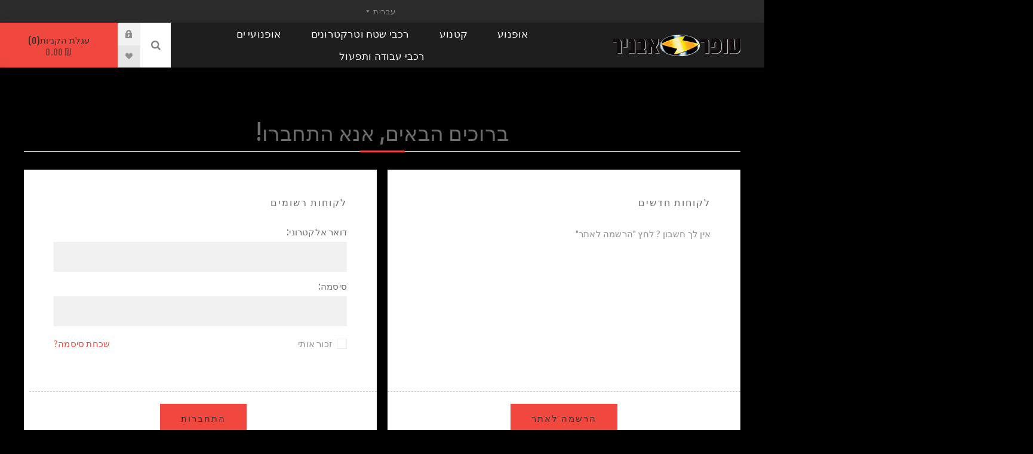

--- FILE ---
content_type: text/html; charset=utf-8
request_url: https://parts.oferavnir.co.il/login?returnUrl=%2F%25D7%259B%25D7%2595%25D7%2591%25D7%25A2-%25D7%2591%25D7%25A6%25D7%2591%25D7%25A2-%25D7%2597%25D7%2595%25D7%259D-can-am
body_size: 11418
content:


<!DOCTYPE html>
<html lang="he"  dir="rtl" class="html-login-page">
<head>

        <title>&#x5DB;&#x5E0;&#x5D9;&#x5E1;&#x5D4; | &#x5D7;&#x5DC;&#x5E7;&#x5D9; &#x5D7;&#x5D9;&#x5DC;&#x5D5;&#x5E3; &#x5DC;&#x5D0;&#x5D5;&#x5E4;&#x5E0;&#x5D5;&#x5E2;&#x5D9;&#x5DD; &#x5D5;&#x5E8;&#x5DB;&#x5D1;&#x5D9; &#x5E9;&#x5D8;&#x5D7; | &#x5E2;&#x5D5;&#x5E4;&#x5E8; &#x5D0;&#x5D1;&#x5E0;&#x5D9;&#x5E8;</title>



    <meta http-equiv="Content-type" content="text/html;charset=UTF-8" />
    <meta name="description" content="&#x5D1;&#x5D0;&#x5EA;&#x5E8; &#x5D4;&#x5D7;&#x5DC;&#x5E4;&#x5D9;&#x5DD; &#x5E9;&#x5DC; &#x5E2;&#x5D5;&#x5E4;&#x5E8; &#x5D0;&#x5D1;&#x5E0;&#x5D9;&#x5E8; &#x5EA;&#x5D5;&#x5DB;&#x5DC;&#x5D5; &#x5DC;&#x5DE;&#x5E6;&#x5D5;&#x5D0; &#x5D7;&#x5DC;&#x5E7;&#x5D9;&#x5DD; &#x5DE;&#x5E7;&#x5D5;&#x5E8;&#x5D9;&#x5D9;&#x5DD; &#x5DC;&#x5D0;&#x5D5;&#x5E4;&#x5E0;&#x5D5;&#x5E2;&#x5D9;&#x5DD;, &#x5E7;&#x5D8;&#x5E0;&#x5D5;&#x5E2;&#x5D9;&#x5DD; &#x5D5;&#x5E8;&#x5DB;&#x5D1;&#x5D9; &#x5E9;&#x5D8;&#x5D7;. &#x5DE;&#x5E9;&#x5DC;&#x5D5;&#x5D7; &#x5E2;&#x5D3; &#x5D4;&#x5D1;&#x5D9;&#x5EA;, &#x5E6;&#x5E8;&#x5D5; &#x5E7;&#x5E9;&#x5E8; &#x5DC;&#x5E4;&#x5E8;&#x5D8;&#x5D9;&#x5DD; &#x5E0;&#x5D5;&#x5E1;&#x5E4;&#x5D9;&#x5DD;." />
    <meta name="keywords" content="" />
    <meta name="generator" content="nopCommerce" />
    <meta name="viewport" content="width=device-width, initial-scale=1.0, user-scalable=0, minimum-scale=1.0, maximum-scale=1.0" />
    <link rel="preload" as="font" href="/Themes/Venture/Content/fonts/venture-font.woff" crossorigin>
    <link href="https://fonts.googleapis.com/css?family=Fjalla+One&amp;subset=latin-ext&display=swap" rel="stylesheet">
    <link href="https://fonts.googleapis.com/css?family=Lato&amp;subset=latin-ext&display=swap" rel="stylesheet">
    
    
    <script src="https://cdnjs.cloudflare.com/ajax/libs/font-awesome/5.11.2/js/all.js" integrity="sha256-2JRzNxMJiS0aHOJjG+liqsEOuBb6++9cY4dSOyiijX4=" crossorigin="anonymous"></script>
    
    



    <link href="/Themes/Venture/Content/css/font-awesome.css" rel="stylesheet" type="text/css" />
<link href="/Themes/Venture/Content/css/styles.rtl.css" rel="stylesheet" type="text/css" />
<link href="/Themes/Venture/Content/css/mobile.rtl.css" rel="stylesheet" type="text/css" />
<link href="/Themes/Venture/Content/css/480.rtl.css" rel="stylesheet" type="text/css" />
<link href="/Themes/Venture/Content/css/768.rtl.css" rel="stylesheet" type="text/css" />
<link href="/Themes/Venture/Content/css/1200.rtl.css" rel="stylesheet" type="text/css" />
<link href="/Plugins/SevenSpikes.Core/Styles/perfect-scrollbar.min.css" rel="stylesheet" type="text/css" />
<link href="/Plugins/SevenSpikes.Nop.Plugins.MegaMenu/Themes/Venture/Content/MegaMenu.css" rel="stylesheet" type="text/css" />
<link href="/Plugins/SevenSpikes.Nop.Plugins.MegaMenu/Themes/Venture/Content/MegaMenu.rtl.css" rel="stylesheet" type="text/css" />
<link href="/Plugins/SevenSpikes.Nop.Plugins.InstantSearch/Themes/Venture/Content/InstantSearch.css" rel="stylesheet" type="text/css" />
<link href="/Plugins/SevenSpikes.Nop.Plugins.InstantSearch/Themes/Venture/Content/InstantSearch.rtl.css" rel="stylesheet" type="text/css" />
<link href="/Plugins/SevenSpikes.Nop.Plugins.AjaxCart/Themes/Venture/Content/ajaxCart.css" rel="stylesheet" type="text/css" />
<link href="/Plugins/SevenSpikes.Nop.Plugins.AjaxCart/Themes/Venture/Content/ajaxCart.rtl.css" rel="stylesheet" type="text/css" />
<link href="/Plugins/SevenSpikes.Nop.Plugins.ProductRibbons/Styles/Ribbons.common.css" rel="stylesheet" type="text/css" />
<link href="/Plugins/SevenSpikes.Nop.Plugins.ProductRibbons/Styles/Ribbons.common.rtl.css" rel="stylesheet" type="text/css" />
<link href="/Plugins/SevenSpikes.Nop.Plugins.ProductRibbons/Themes/Venture/Content/Ribbons.css" rel="stylesheet" type="text/css" />
<link href="/Plugins/SevenSpikes.Nop.Plugins.ProductRibbons/Themes/Venture/Content/Ribbons.rtl.css" rel="stylesheet" type="text/css" />
<link href="/Plugins/SevenSpikes.Nop.Plugins.QuickView/Themes/Venture/Content/QuickView.css" rel="stylesheet" type="text/css" />
<link href="/Plugins/SevenSpikes.Nop.Plugins.QuickView/Themes/Venture/Content/QuickView.rtl.css" rel="stylesheet" type="text/css" />
<link href="/lib/fineuploader/fine-uploader.min.css" rel="stylesheet" type="text/css" />
<link href="/Themes/Venture/Content/css/theme.custom-1.css?v=27" rel="stylesheet" type="text/css" />

    
    
    
    
    <link rel="shortcut icon" href="\icons\icons_0\favicon.ico">
    
    <!--Powered by nopCommerce - https://www.nopCommerce.com-->

    <!-- Google tag (gtag.js) --> <script async src=https://www.googletagmanager.com/gtag/js?id=G-QLJW6D4ZWC></script> <script> window.dataLayer = window.dataLayer || []; function gtag(){dataLayer.push(arguments);} gtag('js', new Date()); gtag('config', 'G-QLJW6D4ZWC'); </script>
</head>
<body class=" dark-theme">
    <div class="page-loader">
        <div class="loader"></div>
    </div>
    


<div class="ajax-loading-block-window" style="display: none">
</div>
<div id="dialog-notifications-success" title="הודעה" style="display:none;">
</div>
<div id="dialog-notifications-error" title="שגיאה" style="display:none;">
</div>
<div id="dialog-notifications-warning" title="אזהרה" style="display:none;">
</div>
<div id="bar-notification" class="bar-notification-container" data-close="סגור">
</div>



<!--[if lte IE 8]>
    <div style="clear:both;height:59px;text-align:center;position:relative;">
        <a href="http://www.microsoft.com/windows/internet-explorer/default.aspx" target="_blank">
            <img src="/Themes/Venture/Content/img/ie_warning.jpg" height="42" width="820" alt="You are using an outdated browser. For a faster, safer browsing experience, upgrade for free today." />
        </a>
    </div>
<![endif]-->


<div class="master-wrapper-page">
    
    

<div class="header">
    
    <div class="header-upper">
        <div class="header-selectors-wrapper">
            
            
                <div class="language-selector desktop">
            	<select id="customerlanguage" name="customerlanguage" onchange="setLocation(this.value);" aria-label="languages.selector.label"><option selected="selected" value="https://parts.oferavnir.co.il/changelanguage/2?returnUrl=%2Flogin%3FreturnUrl%3D%252F%2525D7%25259B%2525D7%252595%2525D7%252591%2525D7%2525A2-%2525D7%252591%2525D7%2525A6%2525D7%252591%2525D7%2525A2-%2525D7%252597%2525D7%252595%2525D7%25259D-can-am">&#x5E2;&#x5D1;&#x5E8;&#x5D9;&#x5EA;</option>
<option value="https://parts.oferavnir.co.il/changelanguage/1?returnUrl=%2Flogin%3FreturnUrl%3D%252F%2525D7%25259B%2525D7%252595%2525D7%252591%2525D7%2525A2-%2525D7%252591%2525D7%2525A6%2525D7%252591%2525D7%2525A2-%2525D7%252597%2525D7%252595%2525D7%25259D-can-am">English</option>
</select>
    </div>
    <div class="language-selector mobile mobile-selector">
            <div class="current-language-selector selector-title">&#x5E2;&#x5D1;&#x5E8;&#x5D9;&#x5EA;</div>
            <div class="language-selector-options mobile-collapse">

                    <div class="selector-options-item">
                        <input type="radio" name="language-selector" id="language-0" value="https://parts.oferavnir.co.il/changelanguage/2?returnUrl=%2Flogin%3FreturnUrl%3D%252F%2525D7%25259B%2525D7%252595%2525D7%252591%2525D7%2525A2-%2525D7%252591%2525D7%2525A6%2525D7%252591%2525D7%2525A2-%2525D7%252597%2525D7%252595%2525D7%25259D-can-am" onclick="setLocation(this.value);"  checked="checked" />
                        <label for="language-0">&#x5E2;&#x5D1;&#x5E8;&#x5D9;&#x5EA;</label>
                    </div>
                    <div class="selector-options-item">
                        <input type="radio" name="language-selector" id="language-1" value="https://parts.oferavnir.co.il/changelanguage/1?returnUrl=%2Flogin%3FreturnUrl%3D%252F%2525D7%25259B%2525D7%252595%2525D7%252591%2525D7%2525A2-%2525D7%252591%2525D7%2525A6%2525D7%252591%2525D7%2525A2-%2525D7%252597%2525D7%252595%2525D7%25259D-can-am" onclick="setLocation(this.value);"  />
                        <label for="language-1">English</label>
                    </div>
            </div>
    </div>

            
        </div>
    </div>
    <div class="header-lower ">
        <div class="header-left">
            <div class="header-logo">
                



<a href="/" class="logo">


<img alt="parts.oferavnir.co.il" src="https://parts.oferavnir.co.il/images/thumbs/0000002_logo.png" /></a>
            </div>
        </div>
        <div class="header-center">
            <div class="header-menu dark-layout">
                <div class="close-menu">
                    <div class="mobile-logo">
                        



<a href="/" class="logo">


<img alt="parts.oferavnir.co.il" src="https://parts.oferavnir.co.il/images/thumbs/0000002_logo.png" /></a>
                    </div>
                    <span>Close</span>
                </div>



    <ul class="mega-menu"
        data-isRtlEnabled="true"
        data-enableClickForDropDown="false">



<li class="has-sublist with-dropdown-in-grid">
        <a class="with-subcategories" href="/%D7%90%D7%95%D7%A4%D7%A0%D7%95%D7%A2"><span>&#x5D0;&#x5D5;&#x5E4;&#x5E0;&#x5D5;&#x5E2;</span></a>

        <div class="dropdown categories fullWidth boxes-4">
            <div class="row-wrapper">
                <div class="row"><div class="box">
                <div class="picture-title-wrap">
                    <div class="title">
                        <a href="/%D7%A7%D7%99%D7%98-%D7%98%D7%99%D7%A4%D7%95%D7%9C" title="&#x5E7;&#x5D9;&#x5D8; &#x5D8;&#x5D9;&#x5E4;&#x5D5;&#x5DC;"><span>&#x5E7;&#x5D9;&#x5D8; &#x5D8;&#x5D9;&#x5E4;&#x5D5;&#x5DC;</span></a>
                    </div>
                    <div class="picture">
                        <a href="/%D7%A7%D7%99%D7%98-%D7%98%D7%99%D7%A4%D7%95%D7%9C" title="&#x5D4;&#x5E6;&#x5D2; &#x5DE;&#x5D5;&#x5E6;&#x5E8;&#x5D9;&#x5DD; &#x5D1;&#x5E7;&#x5D8;&#x5D2;&#x5D5;&#x5E8;&#x5D9;&#x5D4; &#x5E7;&#x5D9;&#x5D8; &#x5D8;&#x5D9;&#x5E4;&#x5D5;&#x5DC;">
                            <img class="lazy" alt="&#x5EA;&#x5DE;&#x5D5;&#x5E0;&#x5D4; &#x5E2;&#x5D1;&#x5D5;&#x5E8; &#x5D4;&#x5E7;&#x5D8;&#x5D2;&#x5D5;&#x5E8;&#x5D9;&#x5D4; &#x5E7;&#x5D9;&#x5D8; &#x5D8;&#x5D9;&#x5E4;&#x5D5;&#x5DC;" src="[data-uri]" data-original="https://parts.oferavnir.co.il/images/thumbs/0000392_-_290.jpeg" />
                        </a>
                    </div>
                </div>
                </div><div class="box">
                <div class="picture-title-wrap">
                    <div class="title">
                        <a href="/%D7%90%D7%91%D7%96%D7%A8%D7%99%D7%9D-%D7%95%D7%AA%D7%95%D7%A1%D7%A4%D7%95%D7%AA" title="&#x5D0;&#x5D1;&#x5D6;&#x5E8;&#x5D9;&#x5DD; &#x5D5;&#x5EA;&#x5D5;&#x5E1;&#x5E4;&#x5D5;&#x5EA;"><span>&#x5D0;&#x5D1;&#x5D6;&#x5E8;&#x5D9;&#x5DD; &#x5D5;&#x5EA;&#x5D5;&#x5E1;&#x5E4;&#x5D5;&#x5EA;</span></a>
                    </div>
                    <div class="picture">
                        <a href="/%D7%90%D7%91%D7%96%D7%A8%D7%99%D7%9D-%D7%95%D7%AA%D7%95%D7%A1%D7%A4%D7%95%D7%AA" title="&#x5D4;&#x5E6;&#x5D2; &#x5DE;&#x5D5;&#x5E6;&#x5E8;&#x5D9;&#x5DD; &#x5D1;&#x5E7;&#x5D8;&#x5D2;&#x5D5;&#x5E8;&#x5D9;&#x5D4; &#x5D0;&#x5D1;&#x5D6;&#x5E8;&#x5D9;&#x5DD; &#x5D5;&#x5EA;&#x5D5;&#x5E1;&#x5E4;&#x5D5;&#x5EA;">
                            <img class="lazy" alt="&#x5EA;&#x5DE;&#x5D5;&#x5E0;&#x5D4; &#x5E2;&#x5D1;&#x5D5;&#x5E8; &#x5D4;&#x5E7;&#x5D8;&#x5D2;&#x5D5;&#x5E8;&#x5D9;&#x5D4; &#x5D0;&#x5D1;&#x5D6;&#x5E8;&#x5D9;&#x5DD; &#x5D5;&#x5EA;&#x5D5;&#x5E1;&#x5E4;&#x5D5;&#x5EA;" src="[data-uri]" data-original="https://parts.oferavnir.co.il/images/thumbs/0000391_-_290.jpeg" />
                        </a>
                    </div>
                </div>
                </div><div class="empty-box"></div><div class="empty-box"></div></div>
            </div>

        </div>
</li>


<li class="has-sublist with-dropdown-in-grid">
        <a class="with-subcategories" href="/%D7%A7%D7%98%D7%A0%D7%95%D7%A2%D7%99%D7%9D-6"><span>&#x5E7;&#x5D8;&#x5E0;&#x5D5;&#x5E2;</span></a>

        <div class="dropdown categories fullWidth boxes-4">
            <div class="row-wrapper">
                <div class="row"><div class="box">
                <div class="picture-title-wrap">
                    <div class="title">
                        <a href="/%D7%A7%D7%99%D7%98-%D7%98%D7%99%D7%A4%D7%95%D7%9C-2" title="&#x5E7;&#x5D9;&#x5D8; &#x5D8;&#x5D9;&#x5E4;&#x5D5;&#x5DC;"><span>&#x5E7;&#x5D9;&#x5D8; &#x5D8;&#x5D9;&#x5E4;&#x5D5;&#x5DC;</span></a>
                    </div>
                    <div class="picture">
                        <a href="/%D7%A7%D7%99%D7%98-%D7%98%D7%99%D7%A4%D7%95%D7%9C-2" title="&#x5D4;&#x5E6;&#x5D2; &#x5DE;&#x5D5;&#x5E6;&#x5E8;&#x5D9;&#x5DD; &#x5D1;&#x5E7;&#x5D8;&#x5D2;&#x5D5;&#x5E8;&#x5D9;&#x5D4; &#x5E7;&#x5D9;&#x5D8; &#x5D8;&#x5D9;&#x5E4;&#x5D5;&#x5DC;">
                            <img class="lazy" alt="&#x5EA;&#x5DE;&#x5D5;&#x5E0;&#x5D4; &#x5E2;&#x5D1;&#x5D5;&#x5E8; &#x5D4;&#x5E7;&#x5D8;&#x5D2;&#x5D5;&#x5E8;&#x5D9;&#x5D4; &#x5E7;&#x5D9;&#x5D8; &#x5D8;&#x5D9;&#x5E4;&#x5D5;&#x5DC;" src="[data-uri]" data-original="https://parts.oferavnir.co.il/images/thumbs/0000377_-_290.jpeg" />
                        </a>
                    </div>
                </div>
                    <ul class="subcategories">
                            <li class="subcategory-item">
                                <a href="/%D7%A7%D7%99%D7%9E%D7%A7%D7%95-3" title="&#x5E7;&#x5D9;&#x5DE;&#x5E7;&#x5D5;"><span>&#x5E7;&#x5D9;&#x5DE;&#x5E7;&#x5D5;</span></a>
                            </li>
                            <li class="subcategory-item">
                                <a href="/%D7%A4%D7%99%D7%90%D7%92%D7%99%D7%95" title="&#x5E4;&#x5D9;&#x5D0;&#x5D2;&#x27;&#x5D9;&#x5D5;"><span>&#x5E4;&#x5D9;&#x5D0;&#x5D2;&#x27;&#x5D9;&#x5D5;</span></a>
                            </li>

                    </ul>
                </div><div class="box">
                <div class="picture-title-wrap">
                    <div class="title">
                        <a href="/%D7%90%D7%91%D7%96%D7%A8%D7%99%D7%9D-%D7%95%D7%AA%D7%95%D7%A1%D7%A4%D7%95%D7%AA-2" title="&#x5D0;&#x5D1;&#x5D6;&#x5E8;&#x5D9;&#x5DD; &#x5D5;&#x5EA;&#x5D5;&#x5E1;&#x5E4;&#x5D5;&#x5EA;"><span>&#x5D0;&#x5D1;&#x5D6;&#x5E8;&#x5D9;&#x5DD; &#x5D5;&#x5EA;&#x5D5;&#x5E1;&#x5E4;&#x5D5;&#x5EA;</span></a>
                    </div>
                    <div class="picture">
                        <a href="/%D7%90%D7%91%D7%96%D7%A8%D7%99%D7%9D-%D7%95%D7%AA%D7%95%D7%A1%D7%A4%D7%95%D7%AA-2" title="&#x5D4;&#x5E6;&#x5D2; &#x5DE;&#x5D5;&#x5E6;&#x5E8;&#x5D9;&#x5DD; &#x5D1;&#x5E7;&#x5D8;&#x5D2;&#x5D5;&#x5E8;&#x5D9;&#x5D4; &#x5D0;&#x5D1;&#x5D6;&#x5E8;&#x5D9;&#x5DD; &#x5D5;&#x5EA;&#x5D5;&#x5E1;&#x5E4;&#x5D5;&#x5EA;">
                            <img class="lazy" alt="&#x5EA;&#x5DE;&#x5D5;&#x5E0;&#x5D4; &#x5E2;&#x5D1;&#x5D5;&#x5E8; &#x5D4;&#x5E7;&#x5D8;&#x5D2;&#x5D5;&#x5E8;&#x5D9;&#x5D4; &#x5D0;&#x5D1;&#x5D6;&#x5E8;&#x5D9;&#x5DD; &#x5D5;&#x5EA;&#x5D5;&#x5E1;&#x5E4;&#x5D5;&#x5EA;" src="[data-uri]" data-original="https://parts.oferavnir.co.il/images/thumbs/0000378_-_290.jpeg" />
                        </a>
                    </div>
                </div>
                </div><div class="box">
                <div class="picture-title-wrap">
                    <div class="title">
                        <a href="/%D7%A8%D7%A6%D7%95%D7%A2%D7%95%D7%AA-4" title="&#x5E8;&#x5E6;&#x5D5;&#x5E2;&#x5D5;&#x5EA;"><span>&#x5E8;&#x5E6;&#x5D5;&#x5E2;&#x5D5;&#x5EA;</span></a>
                    </div>
                    <div class="picture">
                        <a href="/%D7%A8%D7%A6%D7%95%D7%A2%D7%95%D7%AA-4" title="&#x5D4;&#x5E6;&#x5D2; &#x5DE;&#x5D5;&#x5E6;&#x5E8;&#x5D9;&#x5DD; &#x5D1;&#x5E7;&#x5D8;&#x5D2;&#x5D5;&#x5E8;&#x5D9;&#x5D4; &#x5E8;&#x5E6;&#x5D5;&#x5E2;&#x5D5;&#x5EA;">
                            <img class="lazy" alt="&#x5EA;&#x5DE;&#x5D5;&#x5E0;&#x5D4; &#x5E2;&#x5D1;&#x5D5;&#x5E8; &#x5D4;&#x5E7;&#x5D8;&#x5D2;&#x5D5;&#x5E8;&#x5D9;&#x5D4; &#x5E8;&#x5E6;&#x5D5;&#x5E2;&#x5D5;&#x5EA;" src="[data-uri]" data-original="https://parts.oferavnir.co.il/images/thumbs/0000470_290.jpeg" />
                        </a>
                    </div>
                </div>
                </div><div class="box">
                <div class="picture-title-wrap">
                    <div class="title">
                        <a href="/%D7%A4%D7%99%D7%9C%D7%98%D7%A8-%D7%90%D7%95%D7%95%D7%99%D7%A8-%D7%9C%D7%A7%D7%98%D7%A0%D7%95%D7%A2%D7%99%D7%9D" title="&#x5E4;&#x5D9;&#x5DC;&#x5D8;&#x5E8; &#x5D0;&#x5D5;&#x5D5;&#x5D9;&#x5E8; &#x5D5;&#x5E9;&#x5DE;&#x5DF;"><span>&#x5E4;&#x5D9;&#x5DC;&#x5D8;&#x5E8; &#x5D0;&#x5D5;&#x5D5;&#x5D9;&#x5E8; &#x5D5;&#x5E9;&#x5DE;&#x5DF;</span></a>
                    </div>
                    <div class="picture">
                        <a href="/%D7%A4%D7%99%D7%9C%D7%98%D7%A8-%D7%90%D7%95%D7%95%D7%99%D7%A8-%D7%9C%D7%A7%D7%98%D7%A0%D7%95%D7%A2%D7%99%D7%9D" title="&#x5D4;&#x5E6;&#x5D2; &#x5DE;&#x5D5;&#x5E6;&#x5E8;&#x5D9;&#x5DD; &#x5D1;&#x5E7;&#x5D8;&#x5D2;&#x5D5;&#x5E8;&#x5D9;&#x5D4; &#x5E4;&#x5D9;&#x5DC;&#x5D8;&#x5E8; &#x5D0;&#x5D5;&#x5D5;&#x5D9;&#x5E8; &#x5D5;&#x5E9;&#x5DE;&#x5DF;">
                            <img class="lazy" alt="&#x5EA;&#x5DE;&#x5D5;&#x5E0;&#x5D4; &#x5E2;&#x5D1;&#x5D5;&#x5E8; &#x5D4;&#x5E7;&#x5D8;&#x5D2;&#x5D5;&#x5E8;&#x5D9;&#x5D4; &#x5E4;&#x5D9;&#x5DC;&#x5D8;&#x5E8; &#x5D0;&#x5D5;&#x5D5;&#x5D9;&#x5E8; &#x5D5;&#x5E9;&#x5DE;&#x5DF;" src="[data-uri]" data-original="https://parts.oferavnir.co.il/images/thumbs/0000811_-_290.png" />
                        </a>
                    </div>
                </div>
                </div></div><div class="row"><div class="box">
                <div class="picture-title-wrap">
                    <div class="title">
                        <a href="/%D7%9E%D7%95%D7%A1%D7%99%D7%9D" title="&#x5DE;&#x5D5;&#x5E1;&#x5D9;&#x5DD;"><span>&#x5DE;&#x5D5;&#x5E1;&#x5D9;&#x5DD;</span></a>
                    </div>
                    <div class="picture">
                        <a href="/%D7%9E%D7%95%D7%A1%D7%99%D7%9D" title="&#x5D4;&#x5E6;&#x5D2; &#x5DE;&#x5D5;&#x5E6;&#x5E8;&#x5D9;&#x5DD; &#x5D1;&#x5E7;&#x5D8;&#x5D2;&#x5D5;&#x5E8;&#x5D9;&#x5D4; &#x5DE;&#x5D5;&#x5E1;&#x5D9;&#x5DD;">
                            <img class="lazy" alt="&#x5EA;&#x5DE;&#x5D5;&#x5E0;&#x5D4; &#x5E2;&#x5D1;&#x5D5;&#x5E8; &#x5D4;&#x5E7;&#x5D8;&#x5D2;&#x5D5;&#x5E8;&#x5D9;&#x5D4; &#x5DE;&#x5D5;&#x5E1;&#x5D9;&#x5DD;" src="[data-uri]" data-original="https://parts.oferavnir.co.il/images/thumbs/0000486_290.jpeg" />
                        </a>
                    </div>
                </div>
                </div><div class="box">
                <div class="picture-title-wrap">
                    <div class="title">
                        <a href="/%D7%9E%D7%92%D7%A0%D7%99%D7%9D-5" title="&#x5DE;&#x5D2;&#x5E0;&#x5D9;&#x5DD;"><span>&#x5DE;&#x5D2;&#x5E0;&#x5D9;&#x5DD;</span></a>
                    </div>
                    <div class="picture">
                        <a href="/%D7%9E%D7%92%D7%A0%D7%99%D7%9D-5" title="&#x5D4;&#x5E6;&#x5D2; &#x5DE;&#x5D5;&#x5E6;&#x5E8;&#x5D9;&#x5DD; &#x5D1;&#x5E7;&#x5D8;&#x5D2;&#x5D5;&#x5E8;&#x5D9;&#x5D4; &#x5DE;&#x5D2;&#x5E0;&#x5D9;&#x5DD;">
                            <img class="lazy" alt="&#x5EA;&#x5DE;&#x5D5;&#x5E0;&#x5D4; &#x5E2;&#x5D1;&#x5D5;&#x5E8; &#x5D4;&#x5E7;&#x5D8;&#x5D2;&#x5D5;&#x5E8;&#x5D9;&#x5D4; &#x5DE;&#x5D2;&#x5E0;&#x5D9;&#x5DD;" src="[data-uri]" data-original="https://parts.oferavnir.co.il/images/thumbs/0000792_290.jpeg" />
                        </a>
                    </div>
                </div>
                </div><div class="empty-box"></div><div class="empty-box"></div></div>
            </div>

        </div>
</li>


<li class="has-sublist with-dropdown-in-grid">
        <a class="with-subcategories" href="/%D7%A8%D7%9B%D7%91%D7%99-%D7%A9%D7%98%D7%97"><span>&#x5E8;&#x5DB;&#x5D1;&#x5D9; &#x5E9;&#x5D8;&#x5D7; &#x5D5;&#x5D8;&#x5E8;&#x5E7;&#x5D8;&#x5E8;&#x5D5;&#x5E0;&#x5D9;&#x5DD;</span></a>

        <div class="dropdown categories fullWidth boxes-4">
            <div class="row-wrapper">
                <div class="row"><div class="box">
                <div class="picture-title-wrap">
                    <div class="title">
                        <a href="/%D7%A8%D7%A6%D7%95%D7%A2%D7%95%D7%AA" title="&#x5E8;&#x5E6;&#x5D5;&#x5E2;&#x5D5;&#x5EA;"><span>&#x5E8;&#x5E6;&#x5D5;&#x5E2;&#x5D5;&#x5EA;</span></a>
                    </div>
                    <div class="picture">
                        <a href="/%D7%A8%D7%A6%D7%95%D7%A2%D7%95%D7%AA" title="&#x5D4;&#x5E6;&#x5D2; &#x5DE;&#x5D5;&#x5E6;&#x5E8;&#x5D9;&#x5DD; &#x5D1;&#x5E7;&#x5D8;&#x5D2;&#x5D5;&#x5E8;&#x5D9;&#x5D4; &#x5E8;&#x5E6;&#x5D5;&#x5E2;&#x5D5;&#x5EA;">
                            <img class="lazy" alt="&#x5EA;&#x5DE;&#x5D5;&#x5E0;&#x5D4; &#x5E2;&#x5D1;&#x5D5;&#x5E8; &#x5D4;&#x5E7;&#x5D8;&#x5D2;&#x5D5;&#x5E8;&#x5D9;&#x5D4; &#x5E8;&#x5E6;&#x5D5;&#x5E2;&#x5D5;&#x5EA;" src="[data-uri]" data-original="https://parts.oferavnir.co.il/images/thumbs/0000380_290.jpeg" />
                        </a>
                    </div>
                </div>
                </div><div class="box">
                <div class="picture-title-wrap">
                    <div class="title">
                        <a href="/%D7%A9%D7%9E%D7%A0%D7%99%D7%9D-2" title="&#x5E9;&#x5DE;&#x5E0;&#x5D9;&#x5DD;"><span>&#x5E9;&#x5DE;&#x5E0;&#x5D9;&#x5DD;</span></a>
                    </div>
                    <div class="picture">
                        <a href="/%D7%A9%D7%9E%D7%A0%D7%99%D7%9D-2" title="&#x5D4;&#x5E6;&#x5D2; &#x5DE;&#x5D5;&#x5E6;&#x5E8;&#x5D9;&#x5DD; &#x5D1;&#x5E7;&#x5D8;&#x5D2;&#x5D5;&#x5E8;&#x5D9;&#x5D4; &#x5E9;&#x5DE;&#x5E0;&#x5D9;&#x5DD;">
                            <img class="lazy" alt="&#x5EA;&#x5DE;&#x5D5;&#x5E0;&#x5D4; &#x5E2;&#x5D1;&#x5D5;&#x5E8; &#x5D4;&#x5E7;&#x5D8;&#x5D2;&#x5D5;&#x5E8;&#x5D9;&#x5D4; &#x5E9;&#x5DE;&#x5E0;&#x5D9;&#x5DD;" src="[data-uri]" data-original="https://parts.oferavnir.co.il/images/thumbs/0000381_290.jpeg" />
                        </a>
                    </div>
                </div>
                </div><div class="box">
                <div class="picture-title-wrap">
                    <div class="title">
                        <a href="/%D7%A4%D7%99%D7%9C%D7%98%D7%A8%D7%99%D7%9D" title="&#x5E4;&#x5D9;&#x5DC;&#x5D8;&#x5E8;&#x5D9;&#x5DD;"><span>&#x5E4;&#x5D9;&#x5DC;&#x5D8;&#x5E8;&#x5D9;&#x5DD;</span></a>
                    </div>
                    <div class="picture">
                        <a href="/%D7%A4%D7%99%D7%9C%D7%98%D7%A8%D7%99%D7%9D" title="&#x5D4;&#x5E6;&#x5D2; &#x5DE;&#x5D5;&#x5E6;&#x5E8;&#x5D9;&#x5DD; &#x5D1;&#x5E7;&#x5D8;&#x5D2;&#x5D5;&#x5E8;&#x5D9;&#x5D4; &#x5E4;&#x5D9;&#x5DC;&#x5D8;&#x5E8;&#x5D9;&#x5DD;">
                            <img class="lazy" alt="&#x5EA;&#x5DE;&#x5D5;&#x5E0;&#x5D4; &#x5E2;&#x5D1;&#x5D5;&#x5E8; &#x5D4;&#x5E7;&#x5D8;&#x5D2;&#x5D5;&#x5E8;&#x5D9;&#x5D4; &#x5E4;&#x5D9;&#x5DC;&#x5D8;&#x5E8;&#x5D9;&#x5DD;" src="[data-uri]" data-original="https://parts.oferavnir.co.il/images/thumbs/0000384_290.jpeg" />
                        </a>
                    </div>
                </div>
                </div><div class="box">
                <div class="picture-title-wrap">
                    <div class="title">
                        <a href="/%D7%90%D7%91%D7%99%D7%96%D7%A8%D7%99%D7%9D" title="&#x5D0;&#x5D1;&#x5D9;&#x5D6;&#x5E8;&#x5D9;&#x5DD;"><span>&#x5D0;&#x5D1;&#x5D9;&#x5D6;&#x5E8;&#x5D9;&#x5DD;</span></a>
                    </div>
                    <div class="picture">
                        <a href="/%D7%90%D7%91%D7%99%D7%96%D7%A8%D7%99%D7%9D" title="&#x5D4;&#x5E6;&#x5D2; &#x5DE;&#x5D5;&#x5E6;&#x5E8;&#x5D9;&#x5DD; &#x5D1;&#x5E7;&#x5D8;&#x5D2;&#x5D5;&#x5E8;&#x5D9;&#x5D4; &#x5D0;&#x5D1;&#x5D9;&#x5D6;&#x5E8;&#x5D9;&#x5DD;">
                            <img class="lazy" alt="&#x5EA;&#x5DE;&#x5D5;&#x5E0;&#x5D4; &#x5E2;&#x5D1;&#x5D5;&#x5E8; &#x5D4;&#x5E7;&#x5D8;&#x5D2;&#x5D5;&#x5E8;&#x5D9;&#x5D4; &#x5D0;&#x5D1;&#x5D9;&#x5D6;&#x5E8;&#x5D9;&#x5DD;" src="[data-uri]" data-original="https://parts.oferavnir.co.il/images/thumbs/0000388_290.jpeg" />
                        </a>
                    </div>
                </div>
                </div></div><div class="row"><div class="box">
                <div class="picture-title-wrap">
                    <div class="title">
                        <a href="/%D7%90%D7%98%D7%9E%D7%99%D7%9D" title="&#x5D0;&#x5D8;&#x5DE;&#x5D9;&#x5DD;"><span>&#x5D0;&#x5D8;&#x5DE;&#x5D9;&#x5DD;</span></a>
                    </div>
                    <div class="picture">
                        <a href="/%D7%90%D7%98%D7%9E%D7%99%D7%9D" title="&#x5D4;&#x5E6;&#x5D2; &#x5DE;&#x5D5;&#x5E6;&#x5E8;&#x5D9;&#x5DD; &#x5D1;&#x5E7;&#x5D8;&#x5D2;&#x5D5;&#x5E8;&#x5D9;&#x5D4; &#x5D0;&#x5D8;&#x5DE;&#x5D9;&#x5DD;">
                            <img class="lazy" alt="&#x5EA;&#x5DE;&#x5D5;&#x5E0;&#x5D4; &#x5E2;&#x5D1;&#x5D5;&#x5E8; &#x5D4;&#x5E7;&#x5D8;&#x5D2;&#x5D5;&#x5E8;&#x5D9;&#x5D4; &#x5D0;&#x5D8;&#x5DE;&#x5D9;&#x5DD;" src="[data-uri]" data-original="https://parts.oferavnir.co.il/images/thumbs/0000387_290.jpeg" />
                        </a>
                    </div>
                </div>
                </div><div class="box">
                <div class="picture-title-wrap">
                    <div class="title">
                        <a href="/%D7%A1%D7%98-%D7%A8%D7%A4%D7%99%D7%93%D7%95%D7%AA-%D7%97%D7%9C%D7%99%D7%A4%D7%95%D7%AA" title="&#x5E1;&#x5D8; &#x5E8;&#x5E4;&#x5D9;&#x5D3;&#x5D5;&#x5EA;"><span>&#x5E1;&#x5D8; &#x5E8;&#x5E4;&#x5D9;&#x5D3;&#x5D5;&#x5EA;</span></a>
                    </div>
                    <div class="picture">
                        <a href="/%D7%A1%D7%98-%D7%A8%D7%A4%D7%99%D7%93%D7%95%D7%AA-%D7%97%D7%9C%D7%99%D7%A4%D7%95%D7%AA" title="&#x5D4;&#x5E6;&#x5D2; &#x5DE;&#x5D5;&#x5E6;&#x5E8;&#x5D9;&#x5DD; &#x5D1;&#x5E7;&#x5D8;&#x5D2;&#x5D5;&#x5E8;&#x5D9;&#x5D4; &#x5E1;&#x5D8; &#x5E8;&#x5E4;&#x5D9;&#x5D3;&#x5D5;&#x5EA;">
                            <img class="lazy" alt="&#x5EA;&#x5DE;&#x5D5;&#x5E0;&#x5D4; &#x5E2;&#x5D1;&#x5D5;&#x5E8; &#x5D4;&#x5E7;&#x5D8;&#x5D2;&#x5D5;&#x5E8;&#x5D9;&#x5D4; &#x5E1;&#x5D8; &#x5E8;&#x5E4;&#x5D9;&#x5D3;&#x5D5;&#x5EA;" src="[data-uri]" data-original="https://parts.oferavnir.co.il/images/thumbs/0000390_-_290.jpeg" />
                        </a>
                    </div>
                </div>
                </div><div class="box">
                <div class="picture-title-wrap">
                    <div class="title">
                        <a href="/%D7%91%D7%99%D7%92%D7%95%D7%93" title="&#x5D1;&#x5D9;&#x5D2;&#x5D5;&#x5D3;"><span>&#x5D1;&#x5D9;&#x5D2;&#x5D5;&#x5D3;</span></a>
                    </div>
                    <div class="picture">
                        <a href="/%D7%91%D7%99%D7%92%D7%95%D7%93" title="&#x5D4;&#x5E6;&#x5D2; &#x5DE;&#x5D5;&#x5E6;&#x5E8;&#x5D9;&#x5DD; &#x5D1;&#x5E7;&#x5D8;&#x5D2;&#x5D5;&#x5E8;&#x5D9;&#x5D4; &#x5D1;&#x5D9;&#x5D2;&#x5D5;&#x5D3;">
                            <img class="lazy" alt="&#x5EA;&#x5DE;&#x5D5;&#x5E0;&#x5D4; &#x5E2;&#x5D1;&#x5D5;&#x5E8; &#x5D4;&#x5E7;&#x5D8;&#x5D2;&#x5D5;&#x5E8;&#x5D9;&#x5D4; &#x5D1;&#x5D9;&#x5D2;&#x5D5;&#x5D3;" src="[data-uri]" data-original="https://parts.oferavnir.co.il/images/thumbs/0000182_290.jpeg" />
                        </a>
                    </div>
                </div>
                </div><div class="box">
                <div class="picture-title-wrap">
                    <div class="title">
                        <a href="/%D7%A6%D7%99%D7%A8%D7%99%D7%95%D7%AA" title="&#x5E6;&#x5D9;&#x5E8;&#x5D9;&#x5D5;&#x5EA;"><span>&#x5E6;&#x5D9;&#x5E8;&#x5D9;&#x5D5;&#x5EA;</span></a>
                    </div>
                    <div class="picture">
                        <a href="/%D7%A6%D7%99%D7%A8%D7%99%D7%95%D7%AA" title="&#x5D4;&#x5E6;&#x5D2; &#x5DE;&#x5D5;&#x5E6;&#x5E8;&#x5D9;&#x5DD; &#x5D1;&#x5E7;&#x5D8;&#x5D2;&#x5D5;&#x5E8;&#x5D9;&#x5D4; &#x5E6;&#x5D9;&#x5E8;&#x5D9;&#x5D5;&#x5EA;">
                            <img class="lazy" alt="&#x5EA;&#x5DE;&#x5D5;&#x5E0;&#x5D4; &#x5E2;&#x5D1;&#x5D5;&#x5E8; &#x5D4;&#x5E7;&#x5D8;&#x5D2;&#x5D5;&#x5E8;&#x5D9;&#x5D4; &#x5E6;&#x5D9;&#x5E8;&#x5D9;&#x5D5;&#x5EA;" src="[data-uri]" data-original="https://parts.oferavnir.co.il/images/thumbs/default-image_290.png" />
                        </a>
                    </div>
                </div>
                </div></div><div class="row"><div class="box">
                <div class="picture-title-wrap">
                    <div class="title">
                        <a href="/%D7%AA%D7%A4%D7%95%D7%97%D7%99-%D7%9E%D7%A9%D7%95%D7%9C%D7%A9" title="&#x5EA;&#x5E4;&#x5D5;&#x5D7;&#x5D9; &#x5DE;&#x5E9;&#x5D5;&#x5DC;&#x5E9; / &#x5EA;&#x5E4;&#x5D5;&#x5D7;&#x5D9; &#x5D4;&#x5D2;&#x5D4;"><span>&#x5EA;&#x5E4;&#x5D5;&#x5D7;&#x5D9; &#x5DE;&#x5E9;&#x5D5;&#x5DC;&#x5E9; / &#x5EA;&#x5E4;&#x5D5;&#x5D7;&#x5D9; &#x5D4;&#x5D2;&#x5D4;</span></a>
                    </div>
                    <div class="picture">
                        <a href="/%D7%AA%D7%A4%D7%95%D7%97%D7%99-%D7%9E%D7%A9%D7%95%D7%9C%D7%A9" title="&#x5D4;&#x5E6;&#x5D2; &#x5DE;&#x5D5;&#x5E6;&#x5E8;&#x5D9;&#x5DD; &#x5D1;&#x5E7;&#x5D8;&#x5D2;&#x5D5;&#x5E8;&#x5D9;&#x5D4; &#x5EA;&#x5E4;&#x5D5;&#x5D7;&#x5D9; &#x5DE;&#x5E9;&#x5D5;&#x5DC;&#x5E9; / &#x5EA;&#x5E4;&#x5D5;&#x5D7;&#x5D9; &#x5D4;&#x5D2;&#x5D4;">
                            <img class="lazy" alt="&#x5EA;&#x5DE;&#x5D5;&#x5E0;&#x5D4; &#x5E2;&#x5D1;&#x5D5;&#x5E8; &#x5D4;&#x5E7;&#x5D8;&#x5D2;&#x5D5;&#x5E8;&#x5D9;&#x5D4; &#x5EA;&#x5E4;&#x5D5;&#x5D7;&#x5D9; &#x5DE;&#x5E9;&#x5D5;&#x5DC;&#x5E9; / &#x5EA;&#x5E4;&#x5D5;&#x5D7;&#x5D9; &#x5D4;&#x5D2;&#x5D4;" src="[data-uri]" data-original="https://parts.oferavnir.co.il/images/thumbs/0000397_-_290.jpeg" />
                        </a>
                    </div>
                </div>
                </div><div class="box">
                <div class="picture-title-wrap">
                    <div class="title">
                        <a href="/%D7%A8%D7%93%D7%99%D7%90%D7%98%D7%95%D7%A8%D7%99%D7%9D" title="&#x5E8;&#x5D3;&#x5D9;&#x5D0;&#x5D8;&#x5D5;&#x5E8;&#x5D9;&#x5DD;"><span>&#x5E8;&#x5D3;&#x5D9;&#x5D0;&#x5D8;&#x5D5;&#x5E8;&#x5D9;&#x5DD;</span></a>
                    </div>
                    <div class="picture">
                        <a href="/%D7%A8%D7%93%D7%99%D7%90%D7%98%D7%95%D7%A8%D7%99%D7%9D" title="&#x5D4;&#x5E6;&#x5D2; &#x5DE;&#x5D5;&#x5E6;&#x5E8;&#x5D9;&#x5DD; &#x5D1;&#x5E7;&#x5D8;&#x5D2;&#x5D5;&#x5E8;&#x5D9;&#x5D4; &#x5E8;&#x5D3;&#x5D9;&#x5D0;&#x5D8;&#x5D5;&#x5E8;&#x5D9;&#x5DD;">
                            <img class="lazy" alt="&#x5EA;&#x5DE;&#x5D5;&#x5E0;&#x5D4; &#x5E2;&#x5D1;&#x5D5;&#x5E8; &#x5D4;&#x5E7;&#x5D8;&#x5D2;&#x5D5;&#x5E8;&#x5D9;&#x5D4; &#x5E8;&#x5D3;&#x5D9;&#x5D0;&#x5D8;&#x5D5;&#x5E8;&#x5D9;&#x5DD;" src="[data-uri]" data-original="https://parts.oferavnir.co.il/images/thumbs/default-image_290.png" />
                        </a>
                    </div>
                </div>
                </div><div class="box">
                <div class="picture-title-wrap">
                    <div class="title">
                        <a href="/%D7%9E%D7%90%D7%95%D7%95%D7%A8%D7%A8%D7%99%D7%9D" title="&#x5DE;&#x5D0;&#x5D5;&#x5D5;&#x5E8;&#x5E8;&#x5D9;&#x5DD;"><span>&#x5DE;&#x5D0;&#x5D5;&#x5D5;&#x5E8;&#x5E8;&#x5D9;&#x5DD;</span></a>
                    </div>
                    <div class="picture">
                        <a href="/%D7%9E%D7%90%D7%95%D7%95%D7%A8%D7%A8%D7%99%D7%9D" title="&#x5D4;&#x5E6;&#x5D2; &#x5DE;&#x5D5;&#x5E6;&#x5E8;&#x5D9;&#x5DD; &#x5D1;&#x5E7;&#x5D8;&#x5D2;&#x5D5;&#x5E8;&#x5D9;&#x5D4; &#x5DE;&#x5D0;&#x5D5;&#x5D5;&#x5E8;&#x5E8;&#x5D9;&#x5DD;">
                            <img class="lazy" alt="&#x5EA;&#x5DE;&#x5D5;&#x5E0;&#x5D4; &#x5E2;&#x5D1;&#x5D5;&#x5E8; &#x5D4;&#x5E7;&#x5D8;&#x5D2;&#x5D5;&#x5E8;&#x5D9;&#x5D4; &#x5DE;&#x5D0;&#x5D5;&#x5D5;&#x5E8;&#x5E8;&#x5D9;&#x5DD;" src="[data-uri]" data-original="https://parts.oferavnir.co.il/images/thumbs/default-image_290.png" />
                        </a>
                    </div>
                </div>
                </div><div class="box">
                <div class="picture-title-wrap">
                    <div class="title">
                        <a href="/%D7%9E%D7%95%D7%98%D7%95%D7%AA" title="&#x5DE;&#x5D5;&#x5D8;&#x5D5;&#x5EA; &#x5E8;&#x5D3;&#x5D9;&#x5D5;&#x5E1;"><span>&#x5DE;&#x5D5;&#x5D8;&#x5D5;&#x5EA; &#x5E8;&#x5D3;&#x5D9;&#x5D5;&#x5E1;</span></a>
                    </div>
                    <div class="picture">
                        <a href="/%D7%9E%D7%95%D7%98%D7%95%D7%AA" title="&#x5D4;&#x5E6;&#x5D2; &#x5DE;&#x5D5;&#x5E6;&#x5E8;&#x5D9;&#x5DD; &#x5D1;&#x5E7;&#x5D8;&#x5D2;&#x5D5;&#x5E8;&#x5D9;&#x5D4; &#x5DE;&#x5D5;&#x5D8;&#x5D5;&#x5EA; &#x5E8;&#x5D3;&#x5D9;&#x5D5;&#x5E1;">
                            <img class="lazy" alt="&#x5EA;&#x5DE;&#x5D5;&#x5E0;&#x5D4; &#x5E2;&#x5D1;&#x5D5;&#x5E8; &#x5D4;&#x5E7;&#x5D8;&#x5D2;&#x5D5;&#x5E8;&#x5D9;&#x5D4; &#x5DE;&#x5D5;&#x5D8;&#x5D5;&#x5EA; &#x5E8;&#x5D3;&#x5D9;&#x5D5;&#x5E1;" src="[data-uri]" data-original="https://parts.oferavnir.co.il/images/thumbs/0000822_-_290.png" />
                        </a>
                    </div>
                </div>
                </div></div><div class="row"><div class="box">
                <div class="picture-title-wrap">
                    <div class="title">
                        <a href="/%D7%9B%D7%A0%D7%A0%D7%95%D7%AA" title="&#x5DB;&#x5E0;&#x5E0;&#x5EA;"><span>&#x5DB;&#x5E0;&#x5E0;&#x5EA;</span></a>
                    </div>
                    <div class="picture">
                        <a href="/%D7%9B%D7%A0%D7%A0%D7%95%D7%AA" title="&#x5D4;&#x5E6;&#x5D2; &#x5DE;&#x5D5;&#x5E6;&#x5E8;&#x5D9;&#x5DD; &#x5D1;&#x5E7;&#x5D8;&#x5D2;&#x5D5;&#x5E8;&#x5D9;&#x5D4; &#x5DB;&#x5E0;&#x5E0;&#x5EA;">
                            <img class="lazy" alt="&#x5EA;&#x5DE;&#x5D5;&#x5E0;&#x5D4; &#x5E2;&#x5D1;&#x5D5;&#x5E8; &#x5D4;&#x5E7;&#x5D8;&#x5D2;&#x5D5;&#x5E8;&#x5D9;&#x5D4; &#x5DB;&#x5E0;&#x5E0;&#x5EA;" src="[data-uri]" data-original="https://parts.oferavnir.co.il/images/thumbs/default-image_290.png" />
                        </a>
                    </div>
                </div>
                </div><div class="box">
                <div class="picture-title-wrap">
                    <div class="title">
                        <a href="/%D7%A1%D7%A4%D7%99%D7%99%D7%A1%D7%A8%D7%99%D7%9D" title="&#x5E1;&#x5E4;&#x5D9;&#x5D9;&#x5E1;&#x5E8;&#x5D9;&#x5DD;"><span>&#x5E1;&#x5E4;&#x5D9;&#x5D9;&#x5E1;&#x5E8;&#x5D9;&#x5DD;</span></a>
                    </div>
                    <div class="picture">
                        <a href="/%D7%A1%D7%A4%D7%99%D7%99%D7%A1%D7%A8%D7%99%D7%9D" title="&#x5D4;&#x5E6;&#x5D2; &#x5DE;&#x5D5;&#x5E6;&#x5E8;&#x5D9;&#x5DD; &#x5D1;&#x5E7;&#x5D8;&#x5D2;&#x5D5;&#x5E8;&#x5D9;&#x5D4; &#x5E1;&#x5E4;&#x5D9;&#x5D9;&#x5E1;&#x5E8;&#x5D9;&#x5DD;">
                            <img class="lazy" alt="&#x5EA;&#x5DE;&#x5D5;&#x5E0;&#x5D4; &#x5E2;&#x5D1;&#x5D5;&#x5E8; &#x5D4;&#x5E7;&#x5D8;&#x5D2;&#x5D5;&#x5E8;&#x5D9;&#x5D4; &#x5E1;&#x5E4;&#x5D9;&#x5D9;&#x5E1;&#x5E8;&#x5D9;&#x5DD;" src="[data-uri]" data-original="https://parts.oferavnir.co.il/images/thumbs/default-image_290.png" />
                        </a>
                    </div>
                </div>
                </div><div class="box">
                <div class="picture-title-wrap">
                    <div class="title">
                        <a href="/%D7%99%D7%93-%D7%A1%D7%A8%D7%9F" title="&#x5D9;&#x5D3; &#x5E1;&#x5E8;&#x5DF; / &#x5E0;&#x5D0;&#x5D1;&#x5D5;&#x5EA;"><span>&#x5D9;&#x5D3; &#x5E1;&#x5E8;&#x5DF; / &#x5E0;&#x5D0;&#x5D1;&#x5D5;&#x5EA;</span></a>
                    </div>
                    <div class="picture">
                        <a href="/%D7%99%D7%93-%D7%A1%D7%A8%D7%9F" title="&#x5D4;&#x5E6;&#x5D2; &#x5DE;&#x5D5;&#x5E6;&#x5E8;&#x5D9;&#x5DD; &#x5D1;&#x5E7;&#x5D8;&#x5D2;&#x5D5;&#x5E8;&#x5D9;&#x5D4; &#x5D9;&#x5D3; &#x5E1;&#x5E8;&#x5DF; / &#x5E0;&#x5D0;&#x5D1;&#x5D5;&#x5EA;">
                            <img class="lazy" alt="&#x5EA;&#x5DE;&#x5D5;&#x5E0;&#x5D4; &#x5E2;&#x5D1;&#x5D5;&#x5E8; &#x5D4;&#x5E7;&#x5D8;&#x5D2;&#x5D5;&#x5E8;&#x5D9;&#x5D4; &#x5D9;&#x5D3; &#x5E1;&#x5E8;&#x5DF; / &#x5E0;&#x5D0;&#x5D1;&#x5D5;&#x5EA;" src="[data-uri]" data-original="https://parts.oferavnir.co.il/images/thumbs/default-image_290.png" />
                        </a>
                    </div>
                </div>
                </div><div class="box">
                <div class="picture-title-wrap">
                    <div class="title">
                        <a href="/%D7%97%D7%9C%D7%A7%D7%99-%D7%97%D7%A9%D7%9E%D7%9C" title="&#x5D7;&#x5DC;&#x5E7;&#x5D9; &#x5D7;&#x5E9;&#x5DE;&#x5DC;"><span>&#x5D7;&#x5DC;&#x5E7;&#x5D9; &#x5D7;&#x5E9;&#x5DE;&#x5DC;</span></a>
                    </div>
                    <div class="picture">
                        <a href="/%D7%97%D7%9C%D7%A7%D7%99-%D7%97%D7%A9%D7%9E%D7%9C" title="&#x5D4;&#x5E6;&#x5D2; &#x5DE;&#x5D5;&#x5E6;&#x5E8;&#x5D9;&#x5DD; &#x5D1;&#x5E7;&#x5D8;&#x5D2;&#x5D5;&#x5E8;&#x5D9;&#x5D4; &#x5D7;&#x5DC;&#x5E7;&#x5D9; &#x5D7;&#x5E9;&#x5DE;&#x5DC;">
                            <img class="lazy" alt="&#x5EA;&#x5DE;&#x5D5;&#x5E0;&#x5D4; &#x5E2;&#x5D1;&#x5D5;&#x5E8; &#x5D4;&#x5E7;&#x5D8;&#x5D2;&#x5D5;&#x5E8;&#x5D9;&#x5D4; &#x5D7;&#x5DC;&#x5E7;&#x5D9; &#x5D7;&#x5E9;&#x5DE;&#x5DC;" src="[data-uri]" data-original="https://parts.oferavnir.co.il/images/thumbs/0000818_-_290.png" />
                        </a>
                    </div>
                </div>
                </div></div><div class="row"><div class="box">
                <div class="picture-title-wrap">
                    <div class="title">
                        <a href="/%D7%A4%D7%A0%D7%A1%D7%99%D7%9D" title="&#x5E4;&#x5E0;&#x5E1;&#x5D9;&#x5DD;"><span>&#x5E4;&#x5E0;&#x5E1;&#x5D9;&#x5DD;</span></a>
                    </div>
                    <div class="picture">
                        <a href="/%D7%A4%D7%A0%D7%A1%D7%99%D7%9D" title="&#x5D4;&#x5E6;&#x5D2; &#x5DE;&#x5D5;&#x5E6;&#x5E8;&#x5D9;&#x5DD; &#x5D1;&#x5E7;&#x5D8;&#x5D2;&#x5D5;&#x5E8;&#x5D9;&#x5D4; &#x5E4;&#x5E0;&#x5E1;&#x5D9;&#x5DD;">
                            <img class="lazy" alt="&#x5EA;&#x5DE;&#x5D5;&#x5E0;&#x5D4; &#x5E2;&#x5D1;&#x5D5;&#x5E8; &#x5D4;&#x5E7;&#x5D8;&#x5D2;&#x5D5;&#x5E8;&#x5D9;&#x5D4; &#x5E4;&#x5E0;&#x5E1;&#x5D9;&#x5DD;" src="[data-uri]" data-original="https://parts.oferavnir.co.il/images/thumbs/0000773_290.jpeg" />
                        </a>
                    </div>
                </div>
                </div><div class="box">
                <div class="picture-title-wrap">
                    <div class="title">
                        <a href="/%D7%9E%D7%A8%D7%90%D7%95%D7%AA-15" title="&#x5DE;&#x5E8;&#x5D0;&#x5D5;&#x5EA;"><span>&#x5DE;&#x5E8;&#x5D0;&#x5D5;&#x5EA;</span></a>
                    </div>
                    <div class="picture">
                        <a href="/%D7%9E%D7%A8%D7%90%D7%95%D7%AA-15" title="&#x5D4;&#x5E6;&#x5D2; &#x5DE;&#x5D5;&#x5E6;&#x5E8;&#x5D9;&#x5DD; &#x5D1;&#x5E7;&#x5D8;&#x5D2;&#x5D5;&#x5E8;&#x5D9;&#x5D4; &#x5DE;&#x5E8;&#x5D0;&#x5D5;&#x5EA;">
                            <img class="lazy" alt="&#x5EA;&#x5DE;&#x5D5;&#x5E0;&#x5D4; &#x5E2;&#x5D1;&#x5D5;&#x5E8; &#x5D4;&#x5E7;&#x5D8;&#x5D2;&#x5D5;&#x5E8;&#x5D9;&#x5D4; &#x5DE;&#x5E8;&#x5D0;&#x5D5;&#x5EA;" src="[data-uri]" data-original="https://parts.oferavnir.co.il/images/thumbs/0000812_290.png" />
                        </a>
                    </div>
                </div>
                </div><div class="box">
                <div class="picture-title-wrap">
                    <div class="title">
                        <a href="/%D7%92%D7%A0%D7%98%D7%99%D7%9D" title="&#x5D2;&#x27;&#x5E0;&#x5D8;&#x5D9;&#x5DD;"><span>&#x5D2;&#x27;&#x5E0;&#x5D8;&#x5D9;&#x5DD;</span></a>
                    </div>
                    <div class="picture">
                        <a href="/%D7%92%D7%A0%D7%98%D7%99%D7%9D" title="&#x5D4;&#x5E6;&#x5D2; &#x5DE;&#x5D5;&#x5E6;&#x5E8;&#x5D9;&#x5DD; &#x5D1;&#x5E7;&#x5D8;&#x5D2;&#x5D5;&#x5E8;&#x5D9;&#x5D4; &#x5D2;&#x27;&#x5E0;&#x5D8;&#x5D9;&#x5DD;">
                            <img class="lazy" alt="&#x5EA;&#x5DE;&#x5D5;&#x5E0;&#x5D4; &#x5E2;&#x5D1;&#x5D5;&#x5E8; &#x5D4;&#x5E7;&#x5D8;&#x5D2;&#x5D5;&#x5E8;&#x5D9;&#x5D4; &#x5D2;&#x27;&#x5E0;&#x5D8;&#x5D9;&#x5DD;" src="[data-uri]" data-original="https://parts.oferavnir.co.il/images/thumbs/0000781_290.png" />
                        </a>
                    </div>
                </div>
                </div><div class="box">
                <div class="picture-title-wrap">
                    <div class="title">
                        <a href="/%D7%98%D7%9E%D7%91%D7%95%D7%A0%D7%99%D7%9D" title="&#x5D8;&#x5DE;&#x5D1;&#x5D5;&#x5E0;&#x5D9;&#x5DD;"><span>&#x5D8;&#x5DE;&#x5D1;&#x5D5;&#x5E0;&#x5D9;&#x5DD;</span></a>
                    </div>
                    <div class="picture">
                        <a href="/%D7%98%D7%9E%D7%91%D7%95%D7%A0%D7%99%D7%9D" title="&#x5D4;&#x5E6;&#x5D2; &#x5DE;&#x5D5;&#x5E6;&#x5E8;&#x5D9;&#x5DD; &#x5D1;&#x5E7;&#x5D8;&#x5D2;&#x5D5;&#x5E8;&#x5D9;&#x5D4; &#x5D8;&#x5DE;&#x5D1;&#x5D5;&#x5E0;&#x5D9;&#x5DD;">
                            <img class="lazy" alt="&#x5EA;&#x5DE;&#x5D5;&#x5E0;&#x5D4; &#x5E2;&#x5D1;&#x5D5;&#x5E8; &#x5D4;&#x5E7;&#x5D8;&#x5D2;&#x5D5;&#x5E8;&#x5D9;&#x5D4; &#x5D8;&#x5DE;&#x5D1;&#x5D5;&#x5E0;&#x5D9;&#x5DD;" src="[data-uri]" data-original="https://parts.oferavnir.co.il/images/thumbs/default-image_290.png" />
                        </a>
                    </div>
                </div>
                </div></div><div class="row"><div class="box">
                <div class="picture-title-wrap">
                    <div class="title">
                        <a href="/%D7%AA%D7%99%D7%A7%D7%99%D7%9D-%D7%90%D7%A8%D7%92%D7%96%D7%99%D7%9D" title="&#x5EA;&#x5D9;&#x5E7;&#x5D9;&#x5DD; &#x5D0;&#x5E8;&#x5D2;&#x5D6;&#x5D9;&#x5DD;"><span>&#x5EA;&#x5D9;&#x5E7;&#x5D9;&#x5DD; &#x5D0;&#x5E8;&#x5D2;&#x5D6;&#x5D9;&#x5DD;</span></a>
                    </div>
                    <div class="picture">
                        <a href="/%D7%AA%D7%99%D7%A7%D7%99%D7%9D-%D7%90%D7%A8%D7%92%D7%96%D7%99%D7%9D" title="&#x5D4;&#x5E6;&#x5D2; &#x5DE;&#x5D5;&#x5E6;&#x5E8;&#x5D9;&#x5DD; &#x5D1;&#x5E7;&#x5D8;&#x5D2;&#x5D5;&#x5E8;&#x5D9;&#x5D4; &#x5EA;&#x5D9;&#x5E7;&#x5D9;&#x5DD; &#x5D0;&#x5E8;&#x5D2;&#x5D6;&#x5D9;&#x5DD;">
                            <img class="lazy" alt="&#x5EA;&#x5DE;&#x5D5;&#x5E0;&#x5D4; &#x5E2;&#x5D1;&#x5D5;&#x5E8; &#x5D4;&#x5E7;&#x5D8;&#x5D2;&#x5D5;&#x5E8;&#x5D9;&#x5D4; &#x5EA;&#x5D9;&#x5E7;&#x5D9;&#x5DD; &#x5D0;&#x5E8;&#x5D2;&#x5D6;&#x5D9;&#x5DD;" src="[data-uri]" data-original="https://parts.oferavnir.co.il/images/thumbs/0000817_-_290.png" />
                        </a>
                    </div>
                </div>
                </div><div class="box">
                <div class="picture-title-wrap">
                    <div class="title">
                        <a href="/%D7%92%D7%92%D7%95%D7%AA" title="&#x5D2;&#x5D2;&#x5D5;&#x5EA;"><span>&#x5D2;&#x5D2;&#x5D5;&#x5EA;</span></a>
                    </div>
                    <div class="picture">
                        <a href="/%D7%92%D7%92%D7%95%D7%AA" title="&#x5D4;&#x5E6;&#x5D2; &#x5DE;&#x5D5;&#x5E6;&#x5E8;&#x5D9;&#x5DD; &#x5D1;&#x5E7;&#x5D8;&#x5D2;&#x5D5;&#x5E8;&#x5D9;&#x5D4; &#x5D2;&#x5D2;&#x5D5;&#x5EA;">
                            <img class="lazy" alt="&#x5EA;&#x5DE;&#x5D5;&#x5E0;&#x5D4; &#x5E2;&#x5D1;&#x5D5;&#x5E8; &#x5D4;&#x5E7;&#x5D8;&#x5D2;&#x5D5;&#x5E8;&#x5D9;&#x5D4; &#x5D2;&#x5D2;&#x5D5;&#x5EA;" src="[data-uri]" data-original="https://parts.oferavnir.co.il/images/thumbs/default-image_290.png" />
                        </a>
                    </div>
                </div>
                </div><div class="box">
                <div class="picture-title-wrap">
                    <div class="title">
                        <a href="/%D7%90%D7%92%D7%96%D7%95%D7%96%D7%99%D7%9D-3" title="&#x5D0;&#x5D2;&#x5D6;&#x5D5;&#x5D6;&#x5D9;&#x5DD;"><span>&#x5D0;&#x5D2;&#x5D6;&#x5D5;&#x5D6;&#x5D9;&#x5DD;</span></a>
                    </div>
                    <div class="picture">
                        <a href="/%D7%90%D7%92%D7%96%D7%95%D7%96%D7%99%D7%9D-3" title="&#x5D4;&#x5E6;&#x5D2; &#x5DE;&#x5D5;&#x5E6;&#x5E8;&#x5D9;&#x5DD; &#x5D1;&#x5E7;&#x5D8;&#x5D2;&#x5D5;&#x5E8;&#x5D9;&#x5D4; &#x5D0;&#x5D2;&#x5D6;&#x5D5;&#x5D6;&#x5D9;&#x5DD;">
                            <img class="lazy" alt="&#x5EA;&#x5DE;&#x5D5;&#x5E0;&#x5D4; &#x5E2;&#x5D1;&#x5D5;&#x5E8; &#x5D4;&#x5E7;&#x5D8;&#x5D2;&#x5D5;&#x5E8;&#x5D9;&#x5D4; &#x5D0;&#x5D2;&#x5D6;&#x5D5;&#x5D6;&#x5D9;&#x5DD;" src="[data-uri]" data-original="https://parts.oferavnir.co.il/images/thumbs/default-image_290.png" />
                        </a>
                    </div>
                </div>
                </div><div class="box">
                <div class="picture-title-wrap">
                    <div class="title">
                        <a href="/%D7%97%D7%9C%D7%A4%D7%99%D7%9D-%D7%9B%D7%9C%D7%9C%D7%99" title="&#x5D7;&#x5DC;&#x5E4;&#x5D9;&#x5DD; &#x5DB;&#x5DC;&#x5DC;&#x5D9;"><span>&#x5D7;&#x5DC;&#x5E4;&#x5D9;&#x5DD; &#x5DB;&#x5DC;&#x5DC;&#x5D9;</span></a>
                    </div>
                    <div class="picture">
                        <a href="/%D7%97%D7%9C%D7%A4%D7%99%D7%9D-%D7%9B%D7%9C%D7%9C%D7%99" title="&#x5D4;&#x5E6;&#x5D2; &#x5DE;&#x5D5;&#x5E6;&#x5E8;&#x5D9;&#x5DD; &#x5D1;&#x5E7;&#x5D8;&#x5D2;&#x5D5;&#x5E8;&#x5D9;&#x5D4; &#x5D7;&#x5DC;&#x5E4;&#x5D9;&#x5DD; &#x5DB;&#x5DC;&#x5DC;&#x5D9;">
                            <img class="lazy" alt="&#x5EA;&#x5DE;&#x5D5;&#x5E0;&#x5D4; &#x5E2;&#x5D1;&#x5D5;&#x5E8; &#x5D4;&#x5E7;&#x5D8;&#x5D2;&#x5D5;&#x5E8;&#x5D9;&#x5D4; &#x5D7;&#x5DC;&#x5E4;&#x5D9;&#x5DD; &#x5DB;&#x5DC;&#x5DC;&#x5D9;" src="[data-uri]" data-original="https://parts.oferavnir.co.il/images/thumbs/default-image_290.png" />
                        </a>
                    </div>
                </div>
                </div></div><div class="row"><div class="box">
                <div class="picture-title-wrap">
                    <div class="title">
                        <a href="/%D7%9E%D7%A9%D7%95%D7%9C%D7%A9%D7%99%D7%9D-2" title="&#x5DE;&#x5E9;&#x5D5;&#x5DC;&#x5E9;&#x5D9;&#x5DD;"><span>&#x5DE;&#x5E9;&#x5D5;&#x5DC;&#x5E9;&#x5D9;&#x5DD;</span></a>
                    </div>
                    <div class="picture">
                        <a href="/%D7%9E%D7%A9%D7%95%D7%9C%D7%A9%D7%99%D7%9D-2" title="&#x5D4;&#x5E6;&#x5D2; &#x5DE;&#x5D5;&#x5E6;&#x5E8;&#x5D9;&#x5DD; &#x5D1;&#x5E7;&#x5D8;&#x5D2;&#x5D5;&#x5E8;&#x5D9;&#x5D4; &#x5DE;&#x5E9;&#x5D5;&#x5DC;&#x5E9;&#x5D9;&#x5DD;">
                            <img class="lazy" alt="&#x5EA;&#x5DE;&#x5D5;&#x5E0;&#x5D4; &#x5E2;&#x5D1;&#x5D5;&#x5E8; &#x5D4;&#x5E7;&#x5D8;&#x5D2;&#x5D5;&#x5E8;&#x5D9;&#x5D4; &#x5DE;&#x5E9;&#x5D5;&#x5DC;&#x5E9;&#x5D9;&#x5DD;" src="[data-uri]" data-original="https://parts.oferavnir.co.il/images/thumbs/0000820_290.png" />
                        </a>
                    </div>
                </div>
                </div><div class="empty-box"></div><div class="empty-box"></div><div class="empty-box"></div></div>
            </div>

        </div>
</li>

<li class=" ">

    <a href="/%D7%90%D7%95%D7%A4%D7%A0%D7%95%D7%A2%D7%99-%D7%99%D7%9D" class="" title="&#x5D0;&#x5D5;&#x5E4;&#x5E0;&#x5D5;&#x5E2;&#x5D9; &#x5D9;&#x5DD;" ><span> &#x5D0;&#x5D5;&#x5E4;&#x5E0;&#x5D5;&#x5E2;&#x5D9; &#x5D9;&#x5DD;</span></a>

</li>



<li class=" ">

    <a href="/%D7%A8%D7%9B%D7%91%D7%99-%D7%A2%D7%91%D7%95%D7%93%D7%94-%D7%95%D7%AA%D7%A4%D7%A2%D7%95%D7%9C" class="" title="&#x5E8;&#x5DB;&#x5D1;&#x5D9; &#x5E2;&#x5D1;&#x5D5;&#x5D3;&#x5D4; &#x5D5;&#x5EA;&#x5E4;&#x5E2;&#x5D5;&#x5DC;" ><span> &#x5E8;&#x5DB;&#x5D1;&#x5D9; &#x5E2;&#x5D1;&#x5D5;&#x5D3;&#x5D4; &#x5D5;&#x5EA;&#x5E4;&#x5E2;&#x5D5;&#x5DC;</span></a>

</li>


        
    </ul>
    <div class="menu-title"><span>קטגוריות מוצרים</span></div>
    <ul class="mega-menu-responsive">


<li class="has-sublist">

        <a class="with-subcategories" href="/%D7%90%D7%95%D7%A4%D7%A0%D7%95%D7%A2"><span>&#x5D0;&#x5D5;&#x5E4;&#x5E0;&#x5D5;&#x5E2;</span></a>

        <div class="plus-button"></div>
        <div class="sublist-wrap">
            <ul class="sublist">
                <li class="back-button">
                    <span>back</span>
                </li>
                
        <li>
            <a class="lastLevelCategory" href="/%D7%A7%D7%99%D7%98-%D7%98%D7%99%D7%A4%D7%95%D7%9C" title="&#x5E7;&#x5D9;&#x5D8; &#x5D8;&#x5D9;&#x5E4;&#x5D5;&#x5DC;"><span>&#x5E7;&#x5D9;&#x5D8; &#x5D8;&#x5D9;&#x5E4;&#x5D5;&#x5DC;</span></a>
        </li>
        <li>
            <a class="lastLevelCategory" href="/%D7%90%D7%91%D7%96%D7%A8%D7%99%D7%9D-%D7%95%D7%AA%D7%95%D7%A1%D7%A4%D7%95%D7%AA" title="&#x5D0;&#x5D1;&#x5D6;&#x5E8;&#x5D9;&#x5DD; &#x5D5;&#x5EA;&#x5D5;&#x5E1;&#x5E4;&#x5D5;&#x5EA;"><span>&#x5D0;&#x5D1;&#x5D6;&#x5E8;&#x5D9;&#x5DD; &#x5D5;&#x5EA;&#x5D5;&#x5E1;&#x5E4;&#x5D5;&#x5EA;</span></a>
        </li>

            </ul>
        </div>

</li>

<li class="has-sublist">

        <a class="with-subcategories" href="/%D7%A7%D7%98%D7%A0%D7%95%D7%A2%D7%99%D7%9D-6"><span>&#x5E7;&#x5D8;&#x5E0;&#x5D5;&#x5E2;</span></a>

        <div class="plus-button"></div>
        <div class="sublist-wrap">
            <ul class="sublist">
                <li class="back-button">
                    <span>back</span>
                </li>
                
        <li class="has-sublist">
            <a href="/%D7%A7%D7%99%D7%98-%D7%98%D7%99%D7%A4%D7%95%D7%9C-2" title="&#x5E7;&#x5D9;&#x5D8; &#x5D8;&#x5D9;&#x5E4;&#x5D5;&#x5DC;" class="with-subcategories"><span>&#x5E7;&#x5D9;&#x5D8; &#x5D8;&#x5D9;&#x5E4;&#x5D5;&#x5DC;</span></a>
            <div class="plus-button"></div>
            <div class="sublist-wrap">
                <ul class="sublist">
                    <li class="back-button">
                        <span>back</span>
                    </li>
                    
        <li>
            <a class="lastLevelCategory" href="/%D7%A7%D7%99%D7%9E%D7%A7%D7%95-3" title="&#x5E7;&#x5D9;&#x5DE;&#x5E7;&#x5D5;"><span>&#x5E7;&#x5D9;&#x5DE;&#x5E7;&#x5D5;</span></a>
        </li>
        <li>
            <a class="lastLevelCategory" href="/%D7%A4%D7%99%D7%90%D7%92%D7%99%D7%95" title="&#x5E4;&#x5D9;&#x5D0;&#x5D2;&#x27;&#x5D9;&#x5D5;"><span>&#x5E4;&#x5D9;&#x5D0;&#x5D2;&#x27;&#x5D9;&#x5D5;</span></a>
        </li>


                </ul>
            </div>
        </li>
        <li>
            <a class="lastLevelCategory" href="/%D7%90%D7%91%D7%96%D7%A8%D7%99%D7%9D-%D7%95%D7%AA%D7%95%D7%A1%D7%A4%D7%95%D7%AA-2" title="&#x5D0;&#x5D1;&#x5D6;&#x5E8;&#x5D9;&#x5DD; &#x5D5;&#x5EA;&#x5D5;&#x5E1;&#x5E4;&#x5D5;&#x5EA;"><span>&#x5D0;&#x5D1;&#x5D6;&#x5E8;&#x5D9;&#x5DD; &#x5D5;&#x5EA;&#x5D5;&#x5E1;&#x5E4;&#x5D5;&#x5EA;</span></a>
        </li>
        <li>
            <a class="lastLevelCategory" href="/%D7%A8%D7%A6%D7%95%D7%A2%D7%95%D7%AA-4" title="&#x5E8;&#x5E6;&#x5D5;&#x5E2;&#x5D5;&#x5EA;"><span>&#x5E8;&#x5E6;&#x5D5;&#x5E2;&#x5D5;&#x5EA;</span></a>
        </li>
        <li>
            <a class="lastLevelCategory" href="/%D7%A4%D7%99%D7%9C%D7%98%D7%A8-%D7%90%D7%95%D7%95%D7%99%D7%A8-%D7%9C%D7%A7%D7%98%D7%A0%D7%95%D7%A2%D7%99%D7%9D" title="&#x5E4;&#x5D9;&#x5DC;&#x5D8;&#x5E8; &#x5D0;&#x5D5;&#x5D5;&#x5D9;&#x5E8; &#x5D5;&#x5E9;&#x5DE;&#x5DF;"><span>&#x5E4;&#x5D9;&#x5DC;&#x5D8;&#x5E8; &#x5D0;&#x5D5;&#x5D5;&#x5D9;&#x5E8; &#x5D5;&#x5E9;&#x5DE;&#x5DF;</span></a>
        </li>
        <li>
            <a class="lastLevelCategory" href="/%D7%9E%D7%95%D7%A1%D7%99%D7%9D" title="&#x5DE;&#x5D5;&#x5E1;&#x5D9;&#x5DD;"><span>&#x5DE;&#x5D5;&#x5E1;&#x5D9;&#x5DD;</span></a>
        </li>
        <li>
            <a class="lastLevelCategory" href="/%D7%9E%D7%92%D7%A0%D7%99%D7%9D-5" title="&#x5DE;&#x5D2;&#x5E0;&#x5D9;&#x5DD;"><span>&#x5DE;&#x5D2;&#x5E0;&#x5D9;&#x5DD;</span></a>
        </li>

            </ul>
        </div>

</li>

<li class="has-sublist">

        <a class="with-subcategories" href="/%D7%A8%D7%9B%D7%91%D7%99-%D7%A9%D7%98%D7%97"><span>&#x5E8;&#x5DB;&#x5D1;&#x5D9; &#x5E9;&#x5D8;&#x5D7; &#x5D5;&#x5D8;&#x5E8;&#x5E7;&#x5D8;&#x5E8;&#x5D5;&#x5E0;&#x5D9;&#x5DD;</span></a>

        <div class="plus-button"></div>
        <div class="sublist-wrap">
            <ul class="sublist">
                <li class="back-button">
                    <span>back</span>
                </li>
                
        <li>
            <a class="lastLevelCategory" href="/%D7%A8%D7%A6%D7%95%D7%A2%D7%95%D7%AA" title="&#x5E8;&#x5E6;&#x5D5;&#x5E2;&#x5D5;&#x5EA;"><span>&#x5E8;&#x5E6;&#x5D5;&#x5E2;&#x5D5;&#x5EA;</span></a>
        </li>
        <li>
            <a class="lastLevelCategory" href="/%D7%A9%D7%9E%D7%A0%D7%99%D7%9D-2" title="&#x5E9;&#x5DE;&#x5E0;&#x5D9;&#x5DD;"><span>&#x5E9;&#x5DE;&#x5E0;&#x5D9;&#x5DD;</span></a>
        </li>
        <li>
            <a class="lastLevelCategory" href="/%D7%A4%D7%99%D7%9C%D7%98%D7%A8%D7%99%D7%9D" title="&#x5E4;&#x5D9;&#x5DC;&#x5D8;&#x5E8;&#x5D9;&#x5DD;"><span>&#x5E4;&#x5D9;&#x5DC;&#x5D8;&#x5E8;&#x5D9;&#x5DD;</span></a>
        </li>
        <li>
            <a class="lastLevelCategory" href="/%D7%90%D7%91%D7%99%D7%96%D7%A8%D7%99%D7%9D" title="&#x5D0;&#x5D1;&#x5D9;&#x5D6;&#x5E8;&#x5D9;&#x5DD;"><span>&#x5D0;&#x5D1;&#x5D9;&#x5D6;&#x5E8;&#x5D9;&#x5DD;</span></a>
        </li>
        <li>
            <a class="lastLevelCategory" href="/%D7%90%D7%98%D7%9E%D7%99%D7%9D" title="&#x5D0;&#x5D8;&#x5DE;&#x5D9;&#x5DD;"><span>&#x5D0;&#x5D8;&#x5DE;&#x5D9;&#x5DD;</span></a>
        </li>
        <li>
            <a class="lastLevelCategory" href="/%D7%A1%D7%98-%D7%A8%D7%A4%D7%99%D7%93%D7%95%D7%AA-%D7%97%D7%9C%D7%99%D7%A4%D7%95%D7%AA" title="&#x5E1;&#x5D8; &#x5E8;&#x5E4;&#x5D9;&#x5D3;&#x5D5;&#x5EA;"><span>&#x5E1;&#x5D8; &#x5E8;&#x5E4;&#x5D9;&#x5D3;&#x5D5;&#x5EA;</span></a>
        </li>
        <li>
            <a class="lastLevelCategory" href="/%D7%91%D7%99%D7%92%D7%95%D7%93" title="&#x5D1;&#x5D9;&#x5D2;&#x5D5;&#x5D3;"><span>&#x5D1;&#x5D9;&#x5D2;&#x5D5;&#x5D3;</span></a>
        </li>
        <li>
            <a class="lastLevelCategory" href="/%D7%A6%D7%99%D7%A8%D7%99%D7%95%D7%AA" title="&#x5E6;&#x5D9;&#x5E8;&#x5D9;&#x5D5;&#x5EA;"><span>&#x5E6;&#x5D9;&#x5E8;&#x5D9;&#x5D5;&#x5EA;</span></a>
        </li>
        <li>
            <a class="lastLevelCategory" href="/%D7%AA%D7%A4%D7%95%D7%97%D7%99-%D7%9E%D7%A9%D7%95%D7%9C%D7%A9" title="&#x5EA;&#x5E4;&#x5D5;&#x5D7;&#x5D9; &#x5DE;&#x5E9;&#x5D5;&#x5DC;&#x5E9; / &#x5EA;&#x5E4;&#x5D5;&#x5D7;&#x5D9; &#x5D4;&#x5D2;&#x5D4;"><span>&#x5EA;&#x5E4;&#x5D5;&#x5D7;&#x5D9; &#x5DE;&#x5E9;&#x5D5;&#x5DC;&#x5E9; / &#x5EA;&#x5E4;&#x5D5;&#x5D7;&#x5D9; &#x5D4;&#x5D2;&#x5D4;</span></a>
        </li>
        <li>
            <a class="lastLevelCategory" href="/%D7%A8%D7%93%D7%99%D7%90%D7%98%D7%95%D7%A8%D7%99%D7%9D" title="&#x5E8;&#x5D3;&#x5D9;&#x5D0;&#x5D8;&#x5D5;&#x5E8;&#x5D9;&#x5DD;"><span>&#x5E8;&#x5D3;&#x5D9;&#x5D0;&#x5D8;&#x5D5;&#x5E8;&#x5D9;&#x5DD;</span></a>
        </li>
        <li>
            <a class="lastLevelCategory" href="/%D7%9E%D7%90%D7%95%D7%95%D7%A8%D7%A8%D7%99%D7%9D" title="&#x5DE;&#x5D0;&#x5D5;&#x5D5;&#x5E8;&#x5E8;&#x5D9;&#x5DD;"><span>&#x5DE;&#x5D0;&#x5D5;&#x5D5;&#x5E8;&#x5E8;&#x5D9;&#x5DD;</span></a>
        </li>
        <li>
            <a class="lastLevelCategory" href="/%D7%9E%D7%95%D7%98%D7%95%D7%AA" title="&#x5DE;&#x5D5;&#x5D8;&#x5D5;&#x5EA; &#x5E8;&#x5D3;&#x5D9;&#x5D5;&#x5E1;"><span>&#x5DE;&#x5D5;&#x5D8;&#x5D5;&#x5EA; &#x5E8;&#x5D3;&#x5D9;&#x5D5;&#x5E1;</span></a>
        </li>
        <li>
            <a class="lastLevelCategory" href="/%D7%9B%D7%A0%D7%A0%D7%95%D7%AA" title="&#x5DB;&#x5E0;&#x5E0;&#x5EA;"><span>&#x5DB;&#x5E0;&#x5E0;&#x5EA;</span></a>
        </li>
        <li>
            <a class="lastLevelCategory" href="/%D7%A1%D7%A4%D7%99%D7%99%D7%A1%D7%A8%D7%99%D7%9D" title="&#x5E1;&#x5E4;&#x5D9;&#x5D9;&#x5E1;&#x5E8;&#x5D9;&#x5DD;"><span>&#x5E1;&#x5E4;&#x5D9;&#x5D9;&#x5E1;&#x5E8;&#x5D9;&#x5DD;</span></a>
        </li>
        <li>
            <a class="lastLevelCategory" href="/%D7%99%D7%93-%D7%A1%D7%A8%D7%9F" title="&#x5D9;&#x5D3; &#x5E1;&#x5E8;&#x5DF; / &#x5E0;&#x5D0;&#x5D1;&#x5D5;&#x5EA;"><span>&#x5D9;&#x5D3; &#x5E1;&#x5E8;&#x5DF; / &#x5E0;&#x5D0;&#x5D1;&#x5D5;&#x5EA;</span></a>
        </li>
        <li>
            <a class="lastLevelCategory" href="/%D7%97%D7%9C%D7%A7%D7%99-%D7%97%D7%A9%D7%9E%D7%9C" title="&#x5D7;&#x5DC;&#x5E7;&#x5D9; &#x5D7;&#x5E9;&#x5DE;&#x5DC;"><span>&#x5D7;&#x5DC;&#x5E7;&#x5D9; &#x5D7;&#x5E9;&#x5DE;&#x5DC;</span></a>
        </li>
        <li>
            <a class="lastLevelCategory" href="/%D7%A4%D7%A0%D7%A1%D7%99%D7%9D" title="&#x5E4;&#x5E0;&#x5E1;&#x5D9;&#x5DD;"><span>&#x5E4;&#x5E0;&#x5E1;&#x5D9;&#x5DD;</span></a>
        </li>
        <li>
            <a class="lastLevelCategory" href="/%D7%9E%D7%A8%D7%90%D7%95%D7%AA-15" title="&#x5DE;&#x5E8;&#x5D0;&#x5D5;&#x5EA;"><span>&#x5DE;&#x5E8;&#x5D0;&#x5D5;&#x5EA;</span></a>
        </li>
        <li>
            <a class="lastLevelCategory" href="/%D7%92%D7%A0%D7%98%D7%99%D7%9D" title="&#x5D2;&#x27;&#x5E0;&#x5D8;&#x5D9;&#x5DD;"><span>&#x5D2;&#x27;&#x5E0;&#x5D8;&#x5D9;&#x5DD;</span></a>
        </li>
        <li>
            <a class="lastLevelCategory" href="/%D7%98%D7%9E%D7%91%D7%95%D7%A0%D7%99%D7%9D" title="&#x5D8;&#x5DE;&#x5D1;&#x5D5;&#x5E0;&#x5D9;&#x5DD;"><span>&#x5D8;&#x5DE;&#x5D1;&#x5D5;&#x5E0;&#x5D9;&#x5DD;</span></a>
        </li>
        <li>
            <a class="lastLevelCategory" href="/%D7%AA%D7%99%D7%A7%D7%99%D7%9D-%D7%90%D7%A8%D7%92%D7%96%D7%99%D7%9D" title="&#x5EA;&#x5D9;&#x5E7;&#x5D9;&#x5DD; &#x5D0;&#x5E8;&#x5D2;&#x5D6;&#x5D9;&#x5DD;"><span>&#x5EA;&#x5D9;&#x5E7;&#x5D9;&#x5DD; &#x5D0;&#x5E8;&#x5D2;&#x5D6;&#x5D9;&#x5DD;</span></a>
        </li>
        <li>
            <a class="lastLevelCategory" href="/%D7%92%D7%92%D7%95%D7%AA" title="&#x5D2;&#x5D2;&#x5D5;&#x5EA;"><span>&#x5D2;&#x5D2;&#x5D5;&#x5EA;</span></a>
        </li>
        <li>
            <a class="lastLevelCategory" href="/%D7%90%D7%92%D7%96%D7%95%D7%96%D7%99%D7%9D-3" title="&#x5D0;&#x5D2;&#x5D6;&#x5D5;&#x5D6;&#x5D9;&#x5DD;"><span>&#x5D0;&#x5D2;&#x5D6;&#x5D5;&#x5D6;&#x5D9;&#x5DD;</span></a>
        </li>
        <li>
            <a class="lastLevelCategory" href="/%D7%97%D7%9C%D7%A4%D7%99%D7%9D-%D7%9B%D7%9C%D7%9C%D7%99" title="&#x5D7;&#x5DC;&#x5E4;&#x5D9;&#x5DD; &#x5DB;&#x5DC;&#x5DC;&#x5D9;"><span>&#x5D7;&#x5DC;&#x5E4;&#x5D9;&#x5DD; &#x5DB;&#x5DC;&#x5DC;&#x5D9;</span></a>
        </li>
        <li>
            <a class="lastLevelCategory" href="/%D7%9E%D7%A9%D7%95%D7%9C%D7%A9%D7%99%D7%9D-2" title="&#x5DE;&#x5E9;&#x5D5;&#x5DC;&#x5E9;&#x5D9;&#x5DD;"><span>&#x5DE;&#x5E9;&#x5D5;&#x5DC;&#x5E9;&#x5D9;&#x5DD;</span></a>
        </li>

            </ul>
        </div>

</li>

<li class=" ">

    <a href="/%D7%90%D7%95%D7%A4%D7%A0%D7%95%D7%A2%D7%99-%D7%99%D7%9D" class="" title="&#x5D0;&#x5D5;&#x5E4;&#x5E0;&#x5D5;&#x5E2;&#x5D9; &#x5D9;&#x5DD;" ><span> &#x5D0;&#x5D5;&#x5E4;&#x5E0;&#x5D5;&#x5E2;&#x5D9; &#x5D9;&#x5DD;</span></a>

</li>



<li class=" ">

    <a href="/%D7%A8%D7%9B%D7%91%D7%99-%D7%A2%D7%91%D7%95%D7%93%D7%94-%D7%95%D7%AA%D7%A4%D7%A2%D7%95%D7%9C" class="" title="&#x5E8;&#x5DB;&#x5D1;&#x5D9; &#x5E2;&#x5D1;&#x5D5;&#x5D3;&#x5D4; &#x5D5;&#x5EA;&#x5E4;&#x5E2;&#x5D5;&#x5DC;" ><span> &#x5E8;&#x5DB;&#x5D1;&#x5D9; &#x5E2;&#x5D1;&#x5D5;&#x5D3;&#x5D4; &#x5D5;&#x5EA;&#x5E4;&#x5E2;&#x5D5;&#x5DC;</span></a>

</li>


        
    </ul>
                <div class="mobile-menu-items">
                    
<div class="header-links">
    <div class="header-links-box">
        <div class="header-links-box-top not-authenticated ">
            
                <div class="header-link-wrapper login"><a href="/login?returnUrl=%2F%25D7%259B%25D7%2595%25D7%2591%25D7%25A2-%25D7%2591%25D7%25A6%25D7%2591%25D7%25A2-%25D7%2597%25D7%2595%25D7%259D-can-am" title="התחברו" class="ico-login">התחברו</a></div>
                <div class="header-link-wrapper register"><a href="/register?returnUrl=%2F%25D7%259B%25D7%2595%25D7%2591%25D7%25A2-%25D7%2591%25D7%25A6%25D7%2591%25D7%25A2-%25D7%2597%25D7%2595%25D7%259D-can-am" title="הרשמה לאתר" class="ico-register">הרשמה לאתר</a></div>
        </div>
            <div class="header-links-box-bottom">
                <div class="header-link-wrapper ">
                    <a href="/wishlist" title="מועדפים" class="ico-wishlist">
                        <span class="wishlist-label">מועדפים</span>
                        <span class="wishlist-qty">(0)</span>
                    </a>
                </div>
            </div>
        
    </div>
        
</div>

                </div>
            </div>
        </div>
        <div class="header-right ">
            <div class="search-box store-search-box">
                <form method="get" id="small-search-box-form" action="/search">
    <input type="search" class="search-box-text" id="small-searchterms" autocomplete="off" name="q" placeholder="חיפוש בחנות" aria-label="search.searchbox.text.label" />



<input type="hidden" class="instantSearchResourceElement"
       data-highlightFirstFoundElement="true"
       data-minKeywordLength="3"
       data-defaultProductSortOption="0"
       data-instantSearchUrl="/instantSearchFor"
       data-searchPageUrl="/search"
       data-searchInProductDescriptions="true"
       data-numberOfVisibleProducts="5"
       data-noResultsResourceText="No data found."/>

    <input type="submit" class="button-1 search-box-button" value="חפשו" />
        
</form>
                <div class="search-opener">חיפוש</div>
            </div>
            
<div class="header-links">
    <div class="header-links-box">
        <div class="header-links-box-top not-authenticated ">
            
                <div class="header-link-wrapper login"><a href="/login?returnUrl=%2F%25D7%259B%25D7%2595%25D7%2591%25D7%25A2-%25D7%2591%25D7%25A6%25D7%2591%25D7%25A2-%25D7%2597%25D7%2595%25D7%259D-can-am" title="התחברו" class="ico-login">התחברו</a></div>
                <div class="header-link-wrapper register"><a href="/register?returnUrl=%2F%25D7%259B%25D7%2595%25D7%2591%25D7%25A2-%25D7%2591%25D7%25A6%25D7%2591%25D7%25A2-%25D7%2597%25D7%2595%25D7%259D-can-am" title="הרשמה לאתר" class="ico-register">הרשמה לאתר</a></div>
        </div>
            <div class="header-links-box-bottom">
                <div class="header-link-wrapper ">
                    <a href="/wishlist" title="מועדפים" class="ico-wishlist">
                        <span class="wishlist-label">מועדפים</span>
                        <span class="wishlist-qty">(0)</span>
                    </a>
                </div>
            </div>
        
    </div>
        
</div>

            


<div class="cart-wrapper" id="flyout-cart" data-removeItemFromCartUrl="/VentureTheme/RemoveItemFromCart" data-flyoutCartUrl="/VentureTheme/FlyoutShoppingCart">
    <div id="topcartlink">
        <a href="/cart" class="ico-cart">
            עגלת הקניות<span id="CartQuantityBox" class="cart-qty"><span class="cart-qty-number">0</span></span>
            <span class="cart-total">&#x20AA; 0.00</span>
        </a>
    </div>
    <div class="flyout-cart">
        <div class="mini-shopping-cart">
            <div class="count">
אין מוצרים בעגלת הקניות שלך            </div>
        </div>
    </div>
</div>
        </div>
    </div>
</div>

    
    <div class="overlayOffCanvas"></div>
    <div class="responsive-nav-wrapper-parent">
        <div class="responsive-nav-wrapper">
            <div class="menu-title">
                <span>Menu</span>
            </div>
            <div class="mobile-logo">
                



<a href="/" class="logo">


<img alt="parts.oferavnir.co.il" src="https://parts.oferavnir.co.il/images/thumbs/0000002_logo.png" /></a>
            </div>
            <div class="search-wrap">
                <span>חיפוש</span>
            </div>
                <div class="shopping-cart-link">
                    <a href="/cart">עגלת הקניות</a>
                </div>
        </div>
    </div>
    <div class="master-wrapper-content">
        



<div class="ajaxCartInfo" data-getAjaxCartButtonUrl="/NopAjaxCart/GetAjaxCartButtonsAjax"
     data-productPageAddToCartButtonSelector=".add-to-cart-button"
     data-productBoxAddToCartButtonSelector=".product-box-add-to-cart-button"
     data-productBoxProductItemElementSelector=".product-item"
     data-useNopNotification="False"
     data-nopNotificationCartResource="&#x5D4;&#x5DE;&#x5D5;&#x5E6;&#x5E8; &#x5D4;&#x5EA;&#x5D5;&#x5D5;&#x5E1;&#x5E3; &#x5DC;&lt;a href=&quot;/cart&quot;&gt;&#x5E2;&#x5D2;&#x5DC;&#x5EA; &#x5D4;&#x5E7;&#x5E0;&#x5D9;&#x5D5;&#x5EA; &#x5E9;&#x5DC;&#x5DA;&lt;/a&gt;"
     data-nopNotificationWishlistResource="&#x5D4;&#x5DE;&#x5D5;&#x5E6;&#x5E8; &#x5D4;&#x5EA;&#x5D5;&#x5D5;&#x5E1;&#x5E3; &#x5DC; &lt;a href=&quot;/wishlist&quot;&gt;&#x5E8;&#x5E9;&#x5D9;&#x5DE;&#x5EA; &#x5D4;&#x5DE;&#x5E9;&#x5D0;&#x5DC;&#x5D5;&#x5EA; &#x5E9;&#x5DC;&#x5DA;&lt;/a&gt;"
     data-enableOnProductPage="True"
     data-enableOnCatalogPages="True"
     data-miniShoppingCartQuatityFormattingResource="({0})"
     data-miniWishlistQuatityFormattingResource="({0})"
     data-addToWishlistButtonSelector=".add-to-wishlist-button">
</div>

<input id="addProductVariantToCartUrl" name="addProductVariantToCartUrl" type="hidden" value="/AddProductFromProductDetailsPageToCartAjax" />
<input id="addProductToCartUrl" name="addProductToCartUrl" type="hidden" value="/AddProductToCartAjax" />
<input id="miniShoppingCartUrl" name="miniShoppingCartUrl" type="hidden" value="/MiniShoppingCart" />
<input id="flyoutShoppingCartUrl" name="flyoutShoppingCartUrl" type="hidden" value="/NopAjaxCartFlyoutShoppingCart" />
<input id="checkProductAttributesUrl" name="checkProductAttributesUrl" type="hidden" value="/CheckIfProductOrItsAssociatedProductsHasAttributes" />
<input id="getMiniProductDetailsViewUrl" name="getMiniProductDetailsViewUrl" type="hidden" value="/GetMiniProductDetailsView" />
<input id="flyoutShoppingCartPanelSelector" name="flyoutShoppingCartPanelSelector" type="hidden" value="#flyout-cart" />
<input id="shoppingCartMenuLinkSelector" name="shoppingCartMenuLinkSelector" type="hidden" value=".cart-qty" />
<input id="wishlistMenuLinkSelector" name="wishlistMenuLinkSelector" type="hidden" value="span.wishlist-qty" />





<div id="product-ribbon-info" data-productid="0"
     data-productboxselector=".product-item, .item-holder"
     data-productboxpicturecontainerselector=".picture, .item-picture"
     data-productpagepicturesparentcontainerselector=".product-essential"
     data-productpagebugpicturecontainerselector=".picture"
     data-retrieveproductribbonsurl="/RetrieveProductRibbons">
</div>


<div class="quickViewData" data-productselector=".product-item"
     data-productselectorchild=".buttons"
     data-retrievequickviewurl="/quickviewdata"
     data-quickviewbuttontext="Quick View"
     data-quickviewbuttontitle="Quick View"
     data-isquickviewpopupdraggable="True"
     data-enablequickviewpopupoverlay="True"
     data-accordionpanelsheightstyle="content"
     data-getquickviewbuttonroute="/getquickviewbutton">
</div>
        <div class="master-column-wrapper">
            <div class="center-1">
    
    
<div class="page login-page">
    <div class="page-title">
        <h1>ברוכים הבאים, אנא התחברו!</h1>
    </div>
    
    <div class="page-body">
        <div class="customer-blocks">
                <div class="new-wrapper register-block">
                    <div class="title">
                        <strong>לקוחות חדשים</strong>
                    </div>
                    <div class="text">
                        אין לך חשבון ? לחץ "הרשמה לאתר"
                    </div>
                    <div class="buttons">
                        <input type="button" class="button-1 register-button" onclick="location.href='https://parts.oferavnir.co.il/register?returnUrl=%2F%25D7%259B%25D7%2595%25D7%2591%25D7%25A2-%25D7%2591%25D7%25A6%25D7%2591%25D7%25A2-%25D7%2597%25D7%2595%25D7%259D-can-am'" value="הרשמה לאתר" />
                    </div>
                </div>
            <div class="returning-wrapper fieldset">
                <form method="post" autocomplete="off" action="/login?returnurl=%2F%25D7%259B%25D7%2595%25D7%2591%25D7%25A2-%25D7%2591%25D7%25A6%25D7%2591%25D7%25A2-%25D7%2597%25D7%2595%25D7%259D-can-am">
                    
                    <div class="title">
                        <strong>לקוחות רשומים</strong>
                    </div>
                    <div class="form-fields">
                            <div class="inputs">
                                <label for="Email">&#x5D3;&#x5D5;&#x5D0;&#x5E8; &#x5D0;&#x5DC;&#x5E7;&#x5D8;&#x5E8;&#x5D5;&#x5E0;&#x5D9;:</label>
                                <input class="email" autofocus="autofocus" type="email" data-val="true" data-val-email="&#x5D0;&#x5D9;&#x5DE;&#x5D9;&#x5D9;&#x5DC; &#x5E9;&#x5D2;&#x5D5;&#x5D9;" data-val-required="&#x5D7;&#x5D5;&#x5D1;&#x5D4; &#x5DC;&#x5D4;&#x5D6;&#x5D9;&#x5DF; &#x5D3;&#x5D5;&#x5D0;&#x5E8; &#x5D0;&#x5DC;&#x5E7;&#x5D8;&#x5E8;&#x5D5;&#x5E0;&#x5D9;" id="Email" name="Email" value="" />
                                <span class="field-validation-valid" data-valmsg-for="Email" data-valmsg-replace="true"></span>
                            </div>
                        <div class="inputs">
                            <label for="Password">&#x5E1;&#x5D9;&#x5E1;&#x5DE;&#x5D4;:</label>
                            <input class="password" type="password" id="Password" name="Password" />
                            <span class="field-validation-valid" data-valmsg-for="Password" data-valmsg-replace="true"></span>
                        </div>
                        <div class="inputs reversed">
                            <input type="checkbox" data-val="true" data-val-required="The &#x5D6;&#x5DB;&#x5D5;&#x5E8; &#x5D0;&#x5D5;&#x5EA;&#x5D9; field is required." id="RememberMe" name="RememberMe" value="true" />
                            <label for="RememberMe">&#x5D6;&#x5DB;&#x5D5;&#x5E8; &#x5D0;&#x5D5;&#x5EA;&#x5D9;</label>
                            <span class="forgot-password">
                                <a href="/passwordrecovery">שכחת סיסמה?</a>
                            </span>
                        </div>
                    </div>
                    <div class="buttons">
                        <input class="button-1 login-button" type="submit" value="התחברות" />
                    </div>
                <input name="__RequestVerificationToken" type="hidden" value="CfDJ8Jlazl_bBtNDjbq3qHIDOJdFqE1SPAK6zh2BNM3XRJbnZkrmkGjD38o4MPRmaL25-lbyaGI83ndiX_SKluHVmARWtk5As7yWhPRfW5uYlp2WNjXgw66Bngh3XVpeDQrmIThueTwPiXK1nTSt9Sz3oAQ" /><input name="RememberMe" type="hidden" value="false" /></form>
            </div>
        </div>
        <div class="external-authentication">
            
        </div>
            <div class="topic-block">
            <div class="topic-block-title">
                <h2>About login / registration</h2>
            </div>
        <div class="topic-block-body">
            <p>Put your login / registration information here. You can edit this in the admin site.</p>
        </div>
    </div>

    </div>
</div>
    
</div>

        </div>
        
    </div>
    



<div class="footer">
    <div class="footer-upper">
        <div class="footer-block find-us">
            <div class="title">
                <strong>יצירת קשר</strong>
            </div>
            <ul class="list footer-collapse">
                <li class="address">
                    <span>הסדנה 6, תל אביב</span>
                </li>
                <!--
                <li class="e-mail">
                    <span>info@oferavnir.co.il</span>
                </li>
                -->
                <li class="mobile-phone">
                    <span>03-5158851/2</span>
                </li>
                <li class="phone">
                    <span>8588*</span>
                </li>
                <li>
                    רכישת חלפים שלא באתר ובדיקת מחירים וזמינות מלאי אפשרים במוסכי הרשת או באמצעות טופס צור קשר
                </li>
            </ul>
        </div>
        <div class="footer-block information">
            <div class="title">
                <strong>מידע</strong>
            </div>
            <ul class="list footer-collapse">
                    <li><a href="/contactus">יצירת קשר</a></li>
                    <li><a href="/%D7%94%D7%A6%D7%94%D7%A8%D7%AA-%D7%A0%D7%92%D7%99%D7%A9%D7%95%D7%AA">&#x5D4;&#x5E6;&#x5D4;&#x5E8;&#x5EA; &#x5E0;&#x5D2;&#x5D9;&#x5E9;&#x5D5;&#x5EA;</a></li>
                    <li><a href="/%D7%A6%D7%95%D7%A8-%D7%A7%D7%A9%D7%A8">&#x5E6;&#x5D5;&#x5E8; &#x5E7;&#x5E9;&#x5E8;</a></li>
                    <li><a href="/%D7%AA%D7%A0%D7%90%D7%99-%D7%9E%D7%A9%D7%9C%D7%95%D7%97">&#x5EA;&#x5E0;&#x5D0;&#x5D9; &#x5DE;&#x5E9;&#x5DC;&#x5D5;&#x5D7;</a></li>
                    <li><a href="/%D7%9E%D7%93%D7%99%D7%A0%D7%99%D7%95%D7%AA-%D7%A4%D7%A8%D7%98%D7%99%D7%95%D7%AA">&#x5DE;&#x5D3;&#x5D9;&#x5E0;&#x5D9;&#x5D5;&#x5EA; &#x5E4;&#x5E8;&#x5D8;&#x5D9;&#x5D5;&#x5EA;</a></li>
                    <li><a href="/%D7%AA%D7%A7%D7%A0%D7%95%D7%9F-%D7%94%D7%90%D7%AA%D7%A8">&#x5EA;&#x5E7;&#x5E0;&#x5D5;&#x5DF; &#x5D4;&#x5D0;&#x5EA;&#x5E8;</a></li>
                    <li><a href="/%D7%90%D7%95%D7%93%D7%95%D7%AA">&#x5D0;&#x5D5;&#x5D3;&#x5D5;&#x5EA;</a></li>
            </ul>
        </div>
        <div class="footer-block my-account">
            <div class="title">
                <strong>החשבון שלי</strong>
            </div>
            <ul class="list footer-collapse">
                    <li><a href="/order/history">היסטוריית הזמנות</a></li>
                    <li><a href="/customer/addresses">מאגר כתובות</a></li>
                    <li><a href="/recentlyviewedproducts">מוצרים שניצפו לאחרונה</a></li>
                    <li><a href="/sitemap">מפת אתר</a></li>
                    <li><a href="/vendor/apply">Apply for vendor account</a></li>
            </ul>
        </div>
        <div class="footer-block newsetter">
            <div class="title">
                <strong>ניוזלטר</strong>
            </div>
            <div class="footer-collapse">
                <p class="newsletter-subscribe-text">הירשם והיה חלק מהקהילה שלנו. היה הראשון לשמוע על ההצעות וההנחות האחרונות שלנו!</p>
                <div class="newsletter">
    <div class="title">
        <strong>הרשמה לחדשות ועדכונים</strong>
    </div>
    <div class="newsletter-subscribe" id="newsletter-subscribe-block">
        <div class="newsletter-email">
            <input id="newsletter-email" class="newsletter-subscribe-text" placeholder="כתובת אימייל" aria-label="כתובת אימייל" type="email" name="NewsletterEmail" value="" />
            <input type="button" value="הרשם" id="newsletter-subscribe-button" class="button-1 newsletter-subscribe-button"/>
        </div>
        <div class="newsletter-validation">
            <span id="subscribe-loading-progress" style="display: none;" class="please-wait">נא להמתין...</span>
            <span class="field-validation-valid" data-valmsg-for="NewsletterEmail" data-valmsg-replace="true"></span>
        </div>
    </div>
    <div class="newsletter-result" id="newsletter-result-block"></div>
    <div><img src="/images/uploaded/cards.png" /></div>

    
</div>
            </div>
        </div>
    </div>
    <div class="footer-middle">
        


<ul class="social-sharing">
        <li><a target="_blank" class="twitter" href="https://twitter.com/nopCommerce" aria-label="טוויטר"></a></li>
        <li><a target="_blank" class="facebook" href="https://www.facebook.com/infoavz" aria-label="פייסבוק"></a></li>
        <li><a target="_blank" class="youtube" href="https://www.youtube.com/user/oferavnirbikes" aria-label="יוטיוב"></a></li>
        <li><a class="rss" href="/news/rss/2" aria-label="RSS"></a></li>
</ul>
    </div>
    <div class="footer-lower">
        <div class="footer-disclaimer">
            parts.oferavnir.co.il &copy; כל הזכויות שמורות.
        </div>
            <div class="footer-powered-by">
                Powered by <a href="https://www.nopcommerce.com/">nopCommerce</a>
            </div>

        
    </div>
    
</div>
</div>


    
    <script src="/lib/jquery/jquery-3.4.1.min.js"></script>
<script src="/lib/jquery-validate/jquery.validate-v1.19.1/jquery.validate.min.js"></script>
<script src="/lib/jquery-validate/jquery.validate.unobtrusive-v3.2.11/jquery.validate.unobtrusive.min.js"></script>
<script src="/lib/jquery-ui/jquery-ui-1.12.1.custom/jquery-ui.min.js"></script>
<script src="/lib/jquery-migrate/jquery-migrate-3.1.0.min.js"></script>
<script src="/Plugins/SevenSpikes.Core/Scripts/iOS-12-array-reverse-fix.min.js"></script>
<script src="/js/public.common.js"></script>
<script src="/js/public.ajaxcart.js"></script>
<script src="/js/public.countryselect.js"></script>
<script src="/lib/kendo/2020.1.406/js/kendo.core.min.js"></script>
<script src="/lib/kendo/2020.1.406/js/kendo.userevents.min.js"></script>
<script src="/lib/kendo/2020.1.406/js/kendo.draganddrop.min.js"></script>
<script src="/lib/kendo/2020.1.406/js/kendo.popup.min.js"></script>
<script src="/lib/kendo/2020.1.406/js/kendo.window.min.js"></script>
<script src="/Plugins/SevenSpikes.Nop.Plugins.InstantSearch/Scripts/InstantSearch.min.js"></script>
<script src="/lib/kendo/2020.1.406/js/kendo.data.min.js"></script>
<script src="/lib/kendo/2020.1.406/js/kendo.list.min.js"></script>
<script src="/lib/kendo/2020.1.406/js/kendo.autocomplete.min.js"></script>
<script src="/lib/kendo/2020.1.406/js/kendo.fx.min.js"></script>
<script src="/Plugins/SevenSpikes.Core/Scripts/perfect-scrollbar.min.js"></script>
<script src="/Plugins/SevenSpikes.Core/Scripts/sevenspikes.core.min.js"></script>
<script src="/Plugins/SevenSpikes.Nop.Plugins.MegaMenu/Scripts/MegaMenu.min.js"></script>
<script src="/Plugins/SevenSpikes.Core/Scripts/jquery.json-2.4.min.js"></script>
<script src="/Plugins/SevenSpikes.Nop.Plugins.AjaxCart/Scripts/AjaxCart.min.js"></script>
<script src="/Plugins/SevenSpikes.Nop.Plugins.ProductRibbons/Scripts/ProductRibbons.min.js"></script>
<script src="/lib/fineuploader/jquery.fine-uploader.min.js"></script>
<script src="/Plugins/SevenSpikes.Nop.Plugins.QuickView/Scripts/QuickView.min.js"></script>
<script src="/Plugins/SevenSpikes.Core/Scripts/cloudzoom.core.min.js"></script>
<script src="/Plugins/SevenSpikes.Core/Scripts/sevenspikes.theme.min.js"></script>
<script src="/Plugins/SevenSpikes.Core/Scripts/cookiehelper.min.js"></script>
<script src="/Themes/Venture/Content/scripts/venture.js"></script>

    <script>
            $(document).ready(function () {
                $('.header').on('mouseenter', '#flyout-cart', function () {
                    $(this).addClass('active');
                }).on('mouseleave', '#flyout-cart', function () {
                    $(this).removeClass('active');
                });
            });
        </script>
<script id="instantSearchItemTemplate" type="text/x-kendo-template">
    <div class="instant-search-item" data-url="${ data.CustomProperties.Url }">
        <a class="iOS-temp" href="${ data.CustomProperties.Url }">
            <div class="img-block">
                <img src="${ data.DefaultPictureModel.ImageUrl }" alt="${ data.Name }" title="${ data.Name }" style="border: none">
            </div>
            <div class="detail">
                <div class="title">${ data.Name }</div>
                <div class="price"># var price = ""; if (data.ProductPrice.Price) { price = data.ProductPrice.Price } # #= price #</div>           
            </div>
        </a>
    </div>
</script>
<script>
            $("#small-search-box-form").on("submit", function (event) {
                if ($("#small-searchterms").val() == "") {
                    alert('\u05D0\u05E0\u05D0 \u05D4\u05D6\u05DF \u05E2\u05E8\u05DA \u05DC\u05D7\u05D9\u05E4\u05D5\u05E9');
                    $("#small-searchterms").focus();
                    event.preventDefault();
                }
            });
        </script>
<script>
        var localized_data = {
            AjaxCartFailure: "ajaxcart.failure"
        };
        AjaxCart.init(false, '.cart-qty', '.wishlist-qty', '#flyout-cart', localized_data);
    </script>
<script>
        function newsletter_subscribe(subscribe) {
            var subscribeProgress = $("#subscribe-loading-progress");
            subscribeProgress.show();
            var postData = {
                subscribe: subscribe,
                email: $("#newsletter-email").val()
            };
            $.ajax({
                cache: false,
                type: "POST",
                url: "/subscribenewsletter",
                data: postData,
                success: function (data, textStatus, jqXHR) {
                    $("#newsletter-result-block").html(data.Result);
                    if (data.Success) {
                        $('#newsletter-subscribe-block').hide();
                        $('#newsletter-result-block').show();
                    } else {
                        $('#newsletter-result-block').fadeIn("slow").delay(2000).fadeOut("slow");
                    }
                },
                error: function (jqXHR, textStatus, errorThrown) {
                    alert('Failed to subscribe.');
                },
                complete: function (jqXHR, textStatus) {
                    subscribeProgress.hide();
                }
            });
        }

        $(document).ready(function () {
            $('#newsletter-subscribe-button').on('click', function () {
newsletter_subscribe('true');            });
            $("#newsletter-email").on("keydown", function (event) {
                if (event.keyCode == 13) {
                    $("#newsletter-subscribe-button").trigger("click");
                    return false;
                }
            });
        });
    </script>

    <div class="scroll-back-button" id="goToTop"></div>
	
	
	
	<style>
        .scroll-back-button {
            right:20px !important;
        }
    </style>
	
	

<!-- Accessibility - parts.oferavnir.co.il -->

<script> 
window.interdeal = {
	sitekey   : "88c04e6f26d9f412ae611959ba5ac338",
	Position  : "Right",
	Menulang  : "HE",
	domains	 : {
	  js  : "https://js.nagich.co.il/",
	  acc : "https://access.nagich.co.il/"
	},
	btnStyle  : {
			color : {
			    main   : "#122231",
			    second : "#fff"
			},
			vPosition : ["65%","15%"], //Y-axis position of the widget, left side is reffering to the desktop version, the right side is for mobile.
			scale	  : ["0.5","0.4"], //Size of the widget, the left side is referring to the desktop version, the right side is for mobile.
			icon	  : { 
				type	: 11, //You can choose between 1- 14 icons, or set value as string like "Accessibility".
				shape	: "circle", //You can choose the following shapes: "circle", "rectangle", "rounded", "semicircle".
				outline	: true //true / false.
			}
		}
};
(function(doc, head, body){
	var coreCall             = doc.createElement('script');
	coreCall.src             = 'https://js.nagich.co.il/core/4.4.0/accessibility.js';
	coreCall.defer           = true;
	coreCall.integrity       = 'sha512-3lGJBcuai1J0rGJHJj4e4lYOzm7K08oEHsg1Llt7x24OOsa/Ca0wwbSi9HhWUn92FKN3fylaq9xmIKVZnUsT3Q==';
	coreCall.crossOrigin     = 'anonymous';
	coreCall.setAttribute('data-cfasync', true );
	body? body.appendChild(coreCall) : head.appendChild(coreCall);
})(document, document.head, document.body);
</script>
 
</body>
</html>

--- FILE ---
content_type: text/css
request_url: https://parts.oferavnir.co.il/Themes/Venture/Content/css/styles.rtl.css
body_size: 55429
content:


/*********** CSS RESET  3**********/

* {
    margin: 0;
    outline: none;
    padding: 0;
    text-decoration: none;
    box-sizing: border-box;
}

    *:before, *:after {
        box-sizing: border-box;
    }

html {
    margin: 0 !important;
    overflow-x: hidden; /*safari horizontal scroll fix*/
    -webkit-text-size-adjust: none;
}

ol, ul {
    list-style: none;
}

a img {
    border: none;
}

a:active {
    outline: none;
}

h1, h2, h3, h4, h5, h6 {
    font-weight: normal;
}

button::-moz-focus-inner,
input[type="button"]::-moz-focus-inner,
input[type="submit"]::-moz-focus-inner,
input[type="reset"]::-moz-focus-inner,
input[type="file"] > input[type="button"]::-moz-focus-inner {
    margin: 0;
    border: 0;
    padding: 0;
}

input[type="button"],
input[type="submit"],
input[type="reset"],
input[type="text"],
input[type="password"],
input[type="email"],
input[type="tel"],
textarea {
    border-radius: 0;
    font: normal 15px 'Fjalla One', sans-serif;
}

input[type="button"],
input[type="submit"],
input[type="reset"] {
    -webkit-appearance: none;
}

input::-moz-placeholder {
    opacity: 1;
}

input:-webkit-autofill {
    -webkit-box-shadow: inset 0 0 0 1000px #fff;
}

script {
    display: none !important;
}


/*********** ICON FONT **********/

@charset "UTF-8";

@font-face {
    font-family: "venture-font";
    src: url("../fonts/venture-font.woff") format("woff"), url("../fonts/venture-font.svg#venture-font") format("svg");
    font-weight: normal;
    font-style: normal;
}

[data-icon]:before {
    font-family: "venture-font" !important;
    content: attr(data-icon);
    font-style: normal !important;
    font-weight: normal !important;
    font-variant: normal !important;
    text-transform: none !important;
    speak: none;
    line-height: 1;
    -webkit-font-smoothing: antialiased;
    -moz-osx-font-smoothing: grayscale;
}

[class^="icon-"]:before,
[class*=" icon-"]:before {
    font-family: "venture-font" !important;
    font-style: normal !important;
    font-weight: normal !important;
    font-variant: normal !important;
    text-transform: none !important;
    speak: none;
    line-height: 1;
    -webkit-font-smoothing: antialiased;
    -moz-osx-font-smoothing: grayscale;
}


/*********** PAGE LOADER **********/

.page-loader {
    position: fixed;
    top: 0;
    right: 0;
    left: 0;
    bottom: 0;
    min-height: 100vh; /*safari fix*/
    background: #2c2c2c;
    z-index: 1900;
}

.light-theme .page-loader {
    background: #fff;
}

.page-loader .loader {
    display: block;
    position: relative;
    right: 50%;
    top: 50%;
    width: 100px;
    height: 100px;
    margin: -50px -50px 0 0;
    border-radius: 50%;
    border: 2px solid transparent;
    border-top-color: #f3cc2e;
    -webkit-animation: spin 2s linear infinite;
    animation: spin 2s linear infinite;
}

    .page-loader .loader:before {
        content: "";
        position: absolute;
        top: 5px;
        right: 5px;
        left: 5px;
        bottom: 5px;
        border-radius: 50%;
        border: 2px solid transparent;
        border-top-color: #f3cc2e;
        -webkit-animation: spin 3s linear infinite;
        animation: spin 3s linear infinite;
    }

    .page-loader .loader:after {
        content: "";
        position: absolute;
        top: 15px;
        right: 15px;
        left: 15px;
        bottom: 15px;
        border-radius: 50%;
        border: 2px solid transparent;
        border-top-color: #f3cc2e;
        -webkit-animation: spin 1.5s linear infinite;
        animation: spin 1.5s linear infinite;
    }

@-webkit-keyframes spin {
    0% {
        -webkit-transform: rotate(0deg);
        -ms-transform: rotate(0deg);
        transform: rotate(0deg);
    }

    100% {
        -webkit-transform: rotate(360deg);
        -ms-transform: rotate(360deg);
        transform: rotate(360deg);
    }
}

@keyframes spin {
    0% {
        -webkit-transform: rotate(0deg);
        -ms-transform: rotate(0deg);
        transform: rotate(0deg);
    }

    100% {
        -webkit-transform: rotate(360deg);
        -ms-transform: rotate(360deg);
        transform: rotate(360deg);
    }
}

/*********** GLOBAL STYLES **********/

.mini-shopping-cart .price {
    color: #ce1616 !important
}

body {
    max-width: 100%;
    background-color: black;
    overflow-x: hidden; /* responsive navigation & filters scroll bug fix*/
    font: normal 15px 'Fjalla One', sans-serif;
    color: #6d6d6d;
    letter-spacing: .2px;
    text-transform: uppercase;
    direction: rtl;
}

a {
    color: inherit;
    cursor: pointer;
}

img {
    max-width: 100%;
}

a img {
    opacity: 0.99; /*firefox scale bug fix*/
}

strong {
    font-weight: normal;
}

em {
    font-style: normal;
}

table {
    width: 100%;
    border-collapse: collapse;
}

input[type="text"],
input[type="password"],
input[type="email"],
input[type="tel"],
textarea, select {
    height: 50px;
    border: none;
    padding: 0 20px;
    vertical-align: middle;
    font-size: 15px;
    color: #909090;
    font-family: 'Lato', sans-serif;
    background: #f0f0f0;
}

textarea {
    min-height: 150px;
    padding: 20px;
}

select {
    min-width: 70px;
    -webkit-appearance: none;
    -moz-appearance: none;
    appearance: none;
    padding: 0 20px 0 35px;
    background-image: url('../img/arrow.svg');
    background-repeat: no-repeat;
    background-position: left 15px center;
    cursor: pointer;
    text-transform: none;
}

    select::-ms-expand {
        display: none; /* hide the default arrow in ie10 and ie11 */
    }

input[type="text"]:focus,
input[type="password"]:focus,
input[type="email"]:focus,
input[type="tel"]:focus,
textarea:focus {
    background: #f0f0f0;
}

input:-webkit-autofill,
textarea:-webkit-autofill {
    -webkit-box-shadow: 0 0 0 1000px #f0f0f0 inset !important;
    -webkit-text-fill-color: #909090;
}

input[type="text"]:disabled,
input[type="password"]:disabled,
input[type="email"]:disabled,
input[type="tel"]:disabled,
textarea:disabled, select:disabled {
    cursor: not-allowed;
    background-color: #e2e2e2;
}

input[type="checkbox"],
input[type="radio"],
input[type="checkbox"] + *,
input[type="radio"] + * {
    vertical-align: middle;
}

input[type="button"],
input[type="submit"],
button {
    cursor: pointer;
}

label, label + * {
    vertical-align: middle;
}

button {
    font: normal 15px 'Fjalla One', sans-serif;
}

    input[type="button"]:disabled,
    input[type="submit"]:disabled,
    button[disabled] {
        cursor: not-allowed;
        opacity: .5;
    }

.master-wrapper-content {
    position: relative;
    z-index: 0; /* giving priority to header and header-menu */
    max-width: 90%;
    margin: 0 auto;
    padding: 80px 0 100px;
}

.master-column-wrapper:after {
    content: "";
    display: block;
    clear: both;
}

.center-1 {
}

.center-2, .side-2 {
    margin: 0 0 50px;
}

.page {
    min-height: 200px;
    text-align: center;
}

    .page.home-page {
        max-width: 100%;
    }

.page-title {
    padding: 8px 0;
    margin: 0 0 30px;
    border-bottom: 1px solid #d4d4d4;
    text-align: center;
    position: relative;
}

    .page-title:before {
        content: '';
        width: 75px;
        height: 3px;
        position: absolute;
        right: 0;
        left: 0;
        margin: auto;
        bottom: -2px;
        background: #f3cc2e;
        -o-transform: skewX(30deg);
        -webkit-transform: skewX(30deg);
        -moz-transform: skewX(30deg);
        -ms-transform: skewX(30deg);
        transform: skewX(30deg);
    }

    .page-title h1 {
        font-size: 35px;
    }

    .page:after,
    .page-title:after,
    .page-body:after {
        content: "";
        display: block;
        clear: both;
    }

.buttons {
    margin: 0 0 20px;
    text-align: center;
}

.link-rss {
    display: none;
    width: 35px;
    height: 35px;
    border: 1px dashed #b2b2b2;
    font-size: 0 !important;
    position: relative;
    -webkit-transition: all 0.2s ease-in-out;
    transition: all 0.2s ease-in-out
}

    .link-rss:hover {
        background: #e2e2e2;
    }

    .link-rss:before {
        content: 'I';
        font-family: "venture-font";
        text-transform: none;
        position: absolute;
        width: 35px;
        height: 35px;
        color: #787878;
        line-height: 35px;
        font-size: 16px;
        top: 0;
        right: 0;
        left: 0;
        bottom: 0;
    }

.category-description ul,
.manufacturer-description ul,
.full-description ul,
.topic-html-content ul,
.topic-page ul,
.post-body ul,
.custom-tab ul {
    margin: 12px 0;
    padding: 0 36px 0 0;
    list-style: disc;
}

.category-description ol,
.manufacturer-description ol,
.full-description ol,
.topic-html-content ol,
.topic-page ol,
.post-body ol,
.custom-tab ol {
    margin: 12px 0;
    padding: 0 36px 0 0;
    list-style: decimal;
}

.category-description p,
.manufacturer-description p,
.vendor-description p,
.topic-html-content p,
.topic-page p,
.custom-tab p {
    margin: 10px 0;
}

.flyout-cart {
    display: none;
}

.no-data {
    text-align: center;
    text-transform: none;
    font-family: 'Lato', sans-serif;
    line-height: 25px;
    color: #909090;
    margin: 0 0 10px;
}

/*fix for blinking images on hover*/
body:after {
    display: none;
    content: url(../img/cart-refresh-hover.svg) url(../img/cart-refresh-hover-light.svg) url(../img/email_dark.svg) url(../img/email_light.svg) url(../img/clear-cart-hover-light.svg) url(../img/clear-cart-hover.svg) url(../img/compare_dark.svg) url(../img/compare_light.svg) url(../img/DownloadableProd_dark.svg) url(../img/DownloadableProd_light.svg) url(../img/product-compare-dark.svg) url(../img/product-compare-light.svg) url(../img/product-shopping-cart-dark.svg) url(../img/product-shopping-cart-light.svg) url(../img/product-wishlist-dark.svg) url(../img/product-wishlist-light.svg) url(../img/Subscriptions_dark.svg) url(../img/Subscriptions_light.svg) url(../img/wishlist_dark.svg) url(../img/wishlist_light.svg) url(../img/shipping.svg) url(../img/shipping-hover.svg);
}

/*********** GLOBAL FORMS ***********/



.fieldset, .section {
    position: relative;
    padding: 30px;
    max-width: 650px;
    margin: auto;
}

    .fieldset .title,
    .section .title {
        margin: 0 auto 25px;
        border-bottom: 1px dashed #ccc;
        padding: 0 0 15px;
        font-size: 16px;
        letter-spacing: 2px;
        max-width: 650px;
    }

.form-fields {
    position: relative;
}

    .form-fields:after {
        content: '';
        display: block;
        clear: both;
    }

.inputs {
    position: relative;
    margin: 0 auto 15px;
    text-align: right;
    white-space: nowrap; /*fix for 'required' elements*/
    font-size: 0;
    width: 650px;
    max-width: 100%;
}

    .inputs:after {
        content: "";
        display: block;
        clear: both;
    }

    .inputs label {
        display: block;
        width: 100%;
        margin: 0 0 7px;
        text-align: right;
        font-size: 15px; /*reset zeroing*/
    }

    .inputs input[type="text"],
    .inputs input[type="password"],
    .inputs input[type="email"],
    .inputs input[type="tel"],
    .inputs select, .inputs textarea {
        width: 100%;
        max-width: 100%;
        vertical-align: middle;
        text-transform: none;
    }

    .inputs .option-list {
        overflow: hidden;
        display: inline-block;
        vertical-align: middle;
        white-space: normal;
        text-align: right;
    }

        .inputs .option-list li {
            float: right;
            margin: 0 0 0 15px;
        }

    .inputs input[type='checkbox'],
    .inputs input[type='radio'] {
        position: absolute;
        opacity: 0;
        z-index: -1;
    }

        .inputs input[type='checkbox'] ~ label,
        .inputs input[type='radio'] ~ label {
            position: relative;
            display: block;
            padding: 5px 25px 5px 5px;
            margin: 0;
            text-align: right;
            font-family: 'Lato', sans-serif;
            text-transform: none;
            color: #909090;
            cursor: pointer;
            -moz-user-select: none;
            -webkit-user-select: none;
            -ms-user-select: none;
            user-select: none;
        }

            .inputs input[type='checkbox'] ~ label:before,
            .inputs input[type='radio'] ~ label:before {
                content: '';
                display: inline-block;
                width: 17px;
                height: 17px;
                border: 1px solid #ededed;
                position: absolute;
                top: 0;
                right: 0;
                bottom: 0;
                margin: auto;
            }

        .inputs input[type='checkbox']:checked ~ label:after,
        .inputs input[type='radio']:checked ~ label:after {
            content: '';
            display: block;
            background: #f3cc2e;
            position: absolute;
            top: 0;
            width: 11px;
            height: 11px;
            right: 3px;
            bottom: 0;
            margin: auto;
            -webkit-transition: all 0.2s ease-in-out;
            transition: all 0.2s ease-in-out;
        }

        .inputs input[type='radio'] ~ label:before,
        .inputs input[type='radio'] ~ label:after {
            border-radius: 50%;
        }

    .inputs .toolbar {
        margin: 0 0 5px;
    }

    .inputs.reversed {
        margin: 0 auto 15px;
        text-align: center;
    }

.required {
    margin: 0 3px 0 -6px;
    font-size: 13px;
    color: #e75862;
    display: inline-block;
    vertical-align: middle;
    height: 11px;
}

.message-error {
    line-height: 20px;
    color: #e75862;
    text-transform: none;
    font-family: 'Lato', sans-serif;
    margin: 0 0 15px;
}

.field-validation-error,
.username-not-available-status,
.poll-vote-error, .password-error {
    padding: 3px 0 0;
    display: block;
    font-size: 13px;
    line-height: 20px;
    color: #e75862;
    text-transform: none;
    font-family: 'Lato', sans-serif;
    position: relative;
}

    .field-validation-error:empty,
    .username-not-available-status:empty,
    .poll-vote-error, .password-error:empty {
        display: none;
    }

    .field-validation-error:before,
    .username-not-available-status:before,
    .poll-vote-error, .password-error:before {
        content: '';
        position: absolute;
        top: 0;
        right: 0;
        left: 0;
        height: 3px;
        background: #e75862;
    }

.field-validation-valid,
.username-available-status {
    padding: 3px 0 0;
    display: block;
    font-size: 13px;
    line-height: 20px;
    color: #3eaf5a;
    text-transform: none;
    font-family: 'Lato', sans-serif;
    position: relative;
}

    .field-validation-valid:before,
    .username-available-status:before {
        content: '';
        position: absolute;
        top: 0;
        right: 0;
        left: 0;
        height: 3px;
        background: #3eaf5a;
    }

    .field-validation-valid:empty,
    .username-available-status:empty {
        display: none;
    }

.captcha-box {
    margin: 0 0 15px;
    text-align: center;
    line-height: 0; /*firefox line-height bug fix*/
}

    .captcha-box > div {
        display: inline-block;
    }

    .captcha-box input {
        height: auto;
    }


/*********** GLOBAL TABLES ***********/



.table-wrapper {
    overflow-x: auto;
}

.cart th, .data-table th,
.forums-table-section th {
    background: #f5f5f5;
    padding: 20px;
    font-size: 14px;
    color: #909090;
    white-space: nowrap;
    font-weight: normal;
}

.cart td, .data-table td,
.compare-products-table td,
.forums-table-section td {
    min-width: 50px;
    border-bottom: 1px solid #f0f0f0;
    background: #fff;
    padding: 20px;
}

    .cart td:first-child,
    .data-table td:first-child,
    .forums-table-section td:first-child,
    .cart th:first-child,
    .data-table th:first-child,
    .forums-table-section th:first-child {
        padding-right: 30px;
    }

    .cart td:last-child,
    .data-table td:last-child,
    .forums-table-section td:last-child,
    .cart th:last-child,
    .data-table th:last-child,
    .forums-table-section th:last-child {
        padding-left: 30px;
    }

.cart a, .data-table a,
.compare-products-table a,
.forums-table-section a {
    -webkit-transition: all .2s ease-in-out;
    transition: all .2s ease-in-out;
}

    .cart a:hover, .data-table a:hover,
    .compare-products-table a:hover {
        color: #f3cc2e;
    }

.table-wrapper .attributes,
.cart .discount,
.cart .discount-additional-info,
.cart .rental-info {
    border: none;
    padding: 5px 0;
    color: #909090;
    text-transform: none;
    font-size: 15px;
    line-height: 22px;
    font-family: 'Lato', sans-serif;
}

.data-table .product,
.data-table .message,
.data-table .info,
.data-table .name,
.forum-table .forum-details,
.forum-table .topic-details {
    text-align: right;
}

.forum-table .topic-details {
    width: 100%;
}

.cart .remove-from-cart,
.cart .add-to-cart,
.data-table .select-boxes,
.data-table .order {
    text-align: center;
}

.cart .unit-price,
.cart .sku,
.cart .quantity,
.cart .vendor {
    white-space: nowrap;
    color: #909090;
}

.cart .qty-input,
.cart .qty-dropdown {
    width: 50px;
    text-align: center;
}

.cart .qty-input {
    padding: 0;
}

.cart .qty-dropdown {
    width: auto;
}

.cart .subtotal span {
    display: inline-block;
    margin: 5px 0;
    color: #f3cc2e;
    white-space: nowrap;
}

.cart input[type='checkbox'] {
    position: absolute;
    margin: auto;
    z-index: -1;
}

    .cart input[type='checkbox'] + label {
        display: inline-block;
        padding: 0 24px 0 0;
        position: relative;
        cursor: pointer;
        -webkit-user-select: none;
        -moz-user-select: none;
        -ms-user-select: none;
    }

        .cart input[type='checkbox'] + label:before {
            content: '';
            display: block;
            width: 17px;
            height: 17px;
            border: 1px solid #d4d4d4;
            background: #fff;
            font-size: 0;
            cursor: pointer;
            position: absolute;
            top: 1px;
            right: 0;
        }

    .cart input[type='checkbox']:checked + label:after {
        content: '';
        width: 11px;
        height: 11px;
        position: absolute;
        position: absolute;
        top: 4px;
        right: 3px;
        background: #f3cc2e;
    }

.cart .edit-item {
    margin: 5px 0 0;
    color: #f3cc2e;
}

/*********** NOTIFICATIONS & POPUPS  ***********/



.bar-notification {
    display: none;
    position: fixed;
    bottom: 10px;
    left: 10px;
    z-index: 1840;
    width: 295px;
    padding: 20px 28px 20px 50px;
    font-family: 'Lato', sans-serif;
    font-size: 14px;
    line-height: 20px;
    text-transform: none;
    border-top: 3px solid #f3cc2e;
    background: #fff;
    box-shadow: 0 0 14px rgba(0,0,0,0.06);
}

    .bar-notification.success {
        border-color: #3eaf5a;
    }

    .bar-notification.warning {
        border-color: #ffaa46;
    }

    .bar-notification.error {
        border-color: #e75862;
    }

    .bar-notification .content {
        float: right;
    }

        .bar-notification .content a {
            text-decoration: underline;
        }

    .bar-notification .close {
        position: absolute;
        top: 0;
        left: 15px;
        bottom: 0;
        margin: auto;
        width: 32px;
        height: 32px;
        background: #fff url('../img/close.svg') center no-repeat;
        cursor: pointer;
    }

.noscript {
    background-color: #ff9;
    padding: 10px;
    text-align: center;
}

.ajax-loading-block-window {
    position: fixed;
    right: 50%;
    top: 50%;
    width: 100px !important;
    height: 100px !important;
    margin: -50px -50px 0 0 !important;
    border-radius: 50%;
    border: 2px solid transparent;
    border-top-color: #f3cc2e;
    -webkit-animation: spin 2s linear infinite;
    animation: spin 2s linear infinite;
    z-index: 999;
}

    .ajax-loading-block-window:before {
        content: "";
        position: absolute;
        top: 5px;
        right: 5px;
        left: 5px;
        bottom: 5px;
        border-radius: 50%;
        border: 2px solid transparent;
        border-top-color: #f3cc2e;
        -webkit-animation: spin 3s linear infinite;
        animation: spin 3s linear infinite;
    }

    .ajax-loading-block-window:after {
        content: "";
        position: absolute;
        top: 15px;
        right: 15px;
        left: 15px;
        bottom: 15px;
        border-radius: 50%;
        border: 2px solid transparent;
        border-top-color: #f3cc2e;
        -webkit-animation: spin 1.5s linear infinite;
        animation: spin 1.5s linear infinite;
    }

.ui-dialog {
    position: fixed !important;
    z-index: 1750;
    top: 50% !important;
    left: 50% !important;
    -webkit-transform: translate(-50%, -50%);
    -ms-transform: translate(-50%, -50%);
    transform: translate(-50%, -50%);
    width: 380px !important;
    max-width: 90%;
    box-shadow: 0 0 35px rgba(0,0,0,0.16);
    background: #fff;
}

    .ui-dialog:before {
        content: '';
        position: absolute;
        right: -50vw;
        left: -50vw;
        top: -50vh;
        bottom: -50vh;
        z-index: -1;
        background: #000;
        opacity: .7;
    }

.ui-dialog-titlebar {
    font-size: 16px;
    padding: 14.5px 35px;
    text-align: center;
    text-transform: uppercase;
    background: #fff;
}

    .ui-dialog-titlebar button {
        position: absolute;
        top: 6px;
        left: 6px;
        width: 24px;
        height: 24px;
        margin: 6px;
        overflow: hidden;
        border: none;
        background: none;
        font-size: 0;
    }

        .ui-dialog-titlebar button:after {
            font-family: "venture-font";
            text-transform: none;
            content: "u";
            font-size: 13.5px;
            width: 14px;
            height: 14px;
            position: absolute;
            top: 0;
            right: 0;
            left: 0;
            bottom: 0;
            margin: auto;
            color: #909090;
            -webkit-transition: all 0.2s ease-in-out;
            transition: all 0.2s ease-in-out;
        }

        .ui-dialog-titlebar button:hover:after {
            color: #2c2c2c;
        }

.ui-dialog-content {
    height: auto !important;
    padding: 25px;
    background: #fff;
    overflow-y: auto;
    max-height: 80vh !important;
    border-top: 1px dashed #ccc;
}

    .ui-dialog-content .page {
        min-height: 0;
    }

    .ui-dialog-content .page-title {
        border: none;
        margin: 0;
    }

        .ui-dialog-content .page-title:before {
            display: none;
        }

        .ui-dialog-content .page-title h1 {
            font-size: 15px;
            text-transform: none;
            font-family: 'Lato', sans-serif;
            font-weight: bold;
        }

    .ui-dialog-content .back-in-stock-subscription-page .page-title h1 {
        margin: 0 0 15px;
    }

    .ui-dialog-content .page-body {
        text-align: center !important;
    }

    .ui-dialog-content .tooltip {
        margin: 0 0 20px;
        text-transform: none;
        line-height: 25px;
        color: #909090;
        font-family: 'Lato', sans-serif;
        text-align: center;
    }

#terms-of-service-warning-box {
    text-transform: none;
    line-height: 25px;
    color: #909090;
    font-family: 'Lato', sans-serif;
}

.ui-dialog-content button {
    border: none;
    background: #f5f5f5;
    color: #787878;
    text-transform: uppercase;
    padding: 10px 25px;
    -webkit-transition: all 0.3s ease-in-out;
    transition: all 0.3s ease-in-out;
}

    .ui-dialog-content button:hover {
        background: #f3cc2e;
        color: #2c2c2c;
    }

.light-theme .ui-dialog-content button:hover {
    color: #fff;
}

.eu-cookie-bar-notification {
    position: fixed;
    top: 50%;
    right: 50%;
    z-index: 1050;
    width: 320px;
    margin: -90px -160px 0 0;
    border: 1px solid #bbb;
    box-shadow: 0 1px 2px rgba(0,0,0,0.2), inset 0 0 0 1px #fff;
    background: #fff;
    padding: 20px;
    text-align: center;
}

    .eu-cookie-bar-notification .text {
        margin-bottom: 20px;
        line-height: 20px;
    }

    .eu-cookie-bar-notification button {
        min-width: 60px;
        margin: 10px 0;
        border: 1px solid #bbb;
        background: #eee;
        padding: 5px;
        font-size: 14px;
        color: #333;
    }

        .eu-cookie-bar-notification button:hover {
            border-color: #aaa;
            background: #ddd;
        }

    .eu-cookie-bar-notification a {
        display: block;
        text-decoration: underline;
    }

.scroll-back-button {
    display: none;
    position: fixed;
    left: 20px;
    bottom: 20px;
    z-index: 1030;
    width: 50px;
    height: 50px;
    overflow: hidden;
    background: #1f1f1f;
    opacity: .6;
    cursor: pointer;
    -webkit-transition: all .3s ease-in-out;
    transition: all .3s ease-in-out;
    -webkit-transform: translateZ(0); /*Chrome move on hover bug fix*/
}

    .scroll-back-button:before {
        font-family: "venture-font";
        text-transform: none;
        content: "Q";
        font-size: 7px;
        width: 8px;
        height: 9px;
        color: #f3cc2e;
        position: absolute;
        top: 0;
        bottom: 0;
        right: 0;
        left: 0;
        margin: auto;
    }

    .scroll-back-button:hover {
        opacity: .8;
    }

/*********** HEADER ***********/



.admin-header-links {
    background: #fff;
    text-align: center;
}

    .admin-header-links * {
        display: inline-block;
        margin: 0 10px;
        line-height: 35px;
    }

    .admin-header-links a:only-child {
        display: block;
    }

    .admin-header-links .impersonate {
        display: inline-block;
    }

.header {
    background: #2c2c2c;
    color: #909090;
    text-align: center;
}

    .header:after {
        content: "";
        display: block;
        clear: both;
    }

.ico-register:before {
    font-family: "venture-font";
    text-transform: none;
    content: "k";
    width: 25px;
    font-size: 14px;
    display: inline-block;
}

.ico-login:before {
    font-family: "venture-font";
    text-transform: none;
    content: "d";
    width: 25px;
    font-size: 14px;
    display: inline-block;
}

.ico-wishlist:before {
    font-family: "venture-font";
    text-transform: none;
    content: "f";
    width: 25px;
    font-size: 14px;
    display: inline-block;
}

.ico-account:before {
    font-family: "venture-font";
    text-transform: none;
    content: "h";
    width: 25px;
    font-size: 14px;
    display: inline-block;
}

.ico-logout:before {
    font-family: "venture-font";
    text-transform: none;
    content: "i";
    width: 25px;
    font-size: 14px;
    display: inline-block;
}

.ico-inbox:before {
    font-family: "venture-font";
    text-transform: none;
    content: "j";
    width: 25px;
    font-size: 14px;
    display: inline-block;
}

.store-search-box {
    position: relative;
}

    .store-search-box form {
        display: block;
        position: relative;
    }

        .store-search-box form:after {
            content: "";
            display: block;
            clear: both;
        }

    .store-search-box input.search-box-text {
        float: right;
        width: 100% !important;
        height: 56px;
        padding: 10px;
        font-size: 16px;
        line-height: 36px;
        font-family: 'Lato', sans-serif;
        border: none;
    }

        .store-search-box input.search-box-text::-webkit-search-cancel-button {
            position: relative;
            -webkit-appearance: none;
            height: 14px;
            width: 14px;
            background: url('../img/close.png') center no-repeat;
        }

        .store-search-box input.search-box-text::-webkit-input-placeholder {
            color: #a3a3a3;
        }

        .store-search-box input.search-box-text:-moz-placeholder {
            color: #a3a3a3;
        }

        .store-search-box input.search-box-text::-moz-placeholder {
            color: #a3a3a3;
        }

        .store-search-box input.search-box-text:-ms-input-placeholder {
            color: #a3a3a3;
        }

    .store-search-box .search-box-button {
        float: right;
        width: 36px;
        height: 36px;
        border: none;
        background: url('../img/search-button.png') center no-repeat;
        font-size: 0;
    }

.ui-helper-hidden-accessible {
    display: none;
}

.ui-autocomplete {
    position: absolute;
    z-index: 1070;
    width: 100% !important; /*default = txtfield + button*/
    max-width: 100%;
    right: 0 !important;
    left: 0 !important;
    overflow: hidden;
    background: #fff;
    box-shadow: 0 0 14px rgba(0,0,0,0.06);
}

    .ui-autocomplete li {
    }

        .ui-autocomplete li:first-child {
            border-top: none;
        }

    .ui-autocomplete a {
        display: block;
        padding: 15px;
    }

        .ui-autocomplete a.ui-state-focus {
            background: #f6f6f6;
        }

    .ui-autocomplete img {
        display: none;
        margin-left: 5px;
        vertical-align: middle;
    }

.header-selectors-wrapper {
}

    .header-selectors-wrapper > div {
        display: inline-block;
        vertical-align: middle;
    }

    .header-selectors-wrapper select {
        min-width: 100px;
    }

.language-list {
    max-width: 100%;
    font-size: 0;
}

    .language-list li {
        display: inline-block;
        margin: 0 1px;
    }

    .language-list a {
        display: block;
        position: relative;
        width: 32px;
        height: 32px;
        line-height: 0;
    }

    .language-list img {
        position: absolute;
        top: 0;
        left: 0;
        bottom: 0;
        right: 0;
        margin: auto;
    }

.slider-wrapper.theme-custom {
    margin: 0 auto 30px; /*overrides default slider*/
}

/*********** VIDEO SLIDER ***********/

.video-slider-wrapper {
    overflow: hidden;
}

#video-player {
    position: relative;
    padding-bottom: 56.23%;
    /* Use 75% for 4:3 videos */
    overflow: hidden;
    max-width: 100%;
    background: #2c2c2c;
}

    #video-player iframe {
        position: absolute;
        top: 0;
        right: 0;
        width: 100%;
        height: 100%;
        background: transparent;
        z-index: 4;
    }

    #video-player img {
        bottom: 0;
        display: block;
        right: 0;
        margin: auto;
        max-width: 100%;
        width: 100%;
        position: absolute;
        left: 0;
        top: 0;
        border: none;
        height: auto;
        -webkit-transition: .4s all;
        -moz-transition: .4s all;
        transition: .4s all;
        z-index: 1;
    }

.video-overlay {
    position: absolute;
    top: 0;
    right: 0;
    left: 0;
    bottom: 0;
    background: #000;
    opacity: .5;
    z-index: 2;
}

.play-button-wrapper {
    position: absolute;
    top: 50%;
    left: 50%;
    -webkit-transform: translate(-50%, -50%);
    -ms-transform: translate(-50%, -50%);
    transform: translate(-50%, -50%);
    max-width: 80%;
    z-index: 3;
    text-align: center;
}

.video-button-title {
    color: #fff;
    font-size: 16px;
    margin: 0 0 5px;
    overflow: hidden;
    white-space: nowrap;
    text-overflow: ellipsis;
}

.video-button-subtitle {
    color: #f3cc2e;
    font-size: 18px;
    overflow: hidden;
    white-space: nowrap;
    text-overflow: ellipsis;
}

.video-player .play {
    color: #fff;
    height: 60px;
    width: 60px;
    font-size: 15px;
    line-height: 60px;
    text-align: center;
    margin: 10px auto 0;
    border: 1px dashed #fff;
    position: relative;
    border-radius: 50%;
    cursor: pointer;
    z-index: 2;
}

    .video-player .play:before {
        content: '';
        display: block;
        position: absolute;
        top: -2px;
        right: -2px;
        left: -2px;
        bottom: -2px;
        border: 3px solid;
        border-color: transparent #f3cc2e transparent #f3cc2e;
        border-radius: 50%;
        -webkit-transition: all 0.4s ease-in-out;
        transition: all 0.4s ease-in-out;
    }

    .video-player .play:hover:before {
        top: -7px;
        right: -7px;
        left: -7px;
        bottom: -7px;
        -ms-transform: rotate(90deg);
        -webkit-transform: rotate(90deg);
        transform: rotate(90deg);
    }


/*********** FOOTER ***********/

.footer {
    text-align: center;
    background: #2c2c2c;
    color: #909090;
}

.light-theme .footer {
    background: #fff;
}

.footer-upper {
    margin: 0 0 50px;
    overflow: hidden;
}

.footer .title {
    padding: 14px 25px;
    border-top: 1px dashed #565656;
    position: relative;
    cursor: pointer;
}

.footer-map {
    height: 300px;
}

.light-theme .footer .title {
    border-color: #b2b2b2;
}

    .light-theme .footer .title strong {
        color: #2c2c2c;
    }

.footer-map-holder .title {
    padding: 14px 40px;
    background: #f3cc2e;
    border: none;
    z-index: 2;
    -webkit-transition: all 0.2s ease-in-out;
    transition: all 0.2s ease-in-out;
}

    .footer-map-holder .title:hover {
        background-color: #ebbf0d;
    }

.light-theme .footer-map-holder .title strong {
    color: #fff;
}

.footer-block:first-child .title {
    border: none;
}

.footer-block.newsetter {
    border-bottom: 1px dashed #565656;
}

.light-theme .footer-block.newsetter {
    border-color: #b2b2b2;
}

.footer .title:before,
.footer .title:after {
    font-family: "venture-font";
    text-transform: none;
    content: "c";
    font-size: 7px;
    width: 8px;
    height: 9px;
    color: #f3cc2e;
    position: absolute;
    top: 0;
    bottom: 0;
    margin: auto;
    -webkit-transition: all .5s ease-in-out;
    transition: all .5s ease-in-out;
}

.footer-map-holder .title:before,
.footer-map-holder .title:after {
    color: #2c2c2c !important;
}

.light-theme .footer-map-holder .title:before,
.light-theme .footer-map-holder .title:after {
    color: #fff !important;
}

.footer .title:before {
    right: 20px;
}

.footer .title:after {
    left: 20px;
}

.footer .title.open:before,
.footer .title.open:after {
    -ms-transform: rotate(-180deg); /* IE 9 */
    -webkit-transform: rotate(-180deg); /* Chrome, Safari, Opera */
    transform: rotate(-180deg);
}

.footer .title strong {
    display: block;
    white-space: nowrap;
    overflow: hidden;
    text-overflow: ellipsis;
    color: #fff;
    font-size: 18px;
}

.footer-map-holder .title strong {
    color: #2c2c2c;
}

.footer-block .footer-collapse /*,
.footer-map-wrapper*/ {
    display: none;
}

.footer-block .newsletter .title {
    display: none;
}

.footer-block .list,
.footer-block.newsetter .footer-collapse {
    text-transform: none;
    font-family: 'Lato', sans-serif;
    padding: 20px 10px;
    background: #232323;
}

.light-theme .footer-block .list,
.light-theme .footer-block.newsetter .footer-collapse {
    background: #f0f0f0;
}

.footer-block.find-us li {
    display: block;
}

.footer-block.find-us span {
    display: inline-block;
    padding: 9px 18px 9px 9px;
    position: relative;
}

    .footer-block.find-us span a {
        padding: 0;
    }

.footer-block.find-us .address span:before {
    content: '';
    font-family: "venture-font";
    text-transform: none;
    content: "E";
    font-size: 13px;
    color: #f3cc2e;
    position: absolute;
    top: 11px;
    right: 0;
    bottom: 0;
}

.footer-block.find-us span:before {
    content: '';
    font-family: "venture-font";
    text-transform: none;
    font-size: 13px;
    color: #f3cc2e;
    position: absolute;
    right: 0;
}

.footer-block.find-us .e-mail span {
    padding-right: 21px;
}

    .footer-block.find-us .e-mail span:before {
        content: "j";
        top: 13px;
    }

.footer-block.find-us .mobile-phone span:before {
    content: "K";
    top: 12px;
}

.footer-block.find-us .phone span {
    padding-right: 20px;
}

    .footer-block.find-us .phone span:before {
        content: "L";
        top: 11px;
    }

.footer-block a {
    display: block;
    padding: 9px;
    -webkit-transition: all .2s ease-in-out;
    transition: all .2s ease-in-out;
}

    .footer-block a:hover {
        color: #f3cc2e;
    }

.newsletter-subscribe-text {
    line-height: 25px;
    margin: 0 auto 15px;
    max-width: 90%;
}

.newsletter-email {
    display: inline-block;
    overflow: hidden;
}

    .newsletter-email .newsletter-subscribe-text {
        float: right;
        width: 224px;
        height: 50px;
        background: #1f1f1f;
        color: #909090;
        -webkit-transition: all .2s ease-in-out;
        transition: all .2s ease-in-out;
    }

.light-theme .newsletter-email .newsletter-subscribe-text {
    background: #e6e6e6;
}

.dark-theme .newsletter-email .newsletter-subscribe-text:focus {
    background: #111;
}

.newsletter-email .newsletter-subscribe-button {
    float: right;
    width: 50px;
    height: 50px;
    border: none;
    background: #f3cc2e url('../img/subscribe-button.svg') center no-repeat;
    font-size: 0;
    -webkit-transition: all .2s ease-in-out;
    transition: all .2s ease-in-out;
}

.light-theme .newsletter-email .newsletter-subscribe-button {
    background-image: url('../img/subscribe-button-light.svg');
}

.newsletter-email .newsletter-subscribe-button:hover {
    background-color: #ebbf0d;
}

.newsletter-email .options {
    clear: both;
}

    .newsletter-email .options span {
        display: inline-block;
        position: relative;
        margin: 0 10px;
    }

    .newsletter-email .options input[type='radio'] {
        position: absolute;
        top: 0;
        right: 0;
        bottom: 0;
        margin: auto;
        opacity: 0;
    }

    .newsletter-email .options label {
        display: block;
        font-family: 'Fjalla One', sans-serif;
        text-transform: uppercase;
        padding: 5px 25px 5px 0;
        cursor: pointer;
    }

        .newsletter-email .options label:before {
            content: '';
            display: block;
            width: 17px;
            height: 17px;
            border: 1px solid #909090;
            border-radius: 50%;
            position: absolute;
            top: 0;
            right: 0;
            bottom: 0;
            margin: auto;
        }

    .newsletter-email .options input[type='radio']:checked ~ label:after {
        content: '';
        display: block;
        background: #f3cc2e;
        border-radius: 50%;
        position: absolute;
        top: 0;
        width: 11px;
        height: 11px;
        right: 3px;
        bottom: 0;
        margin: auto;
    }

.newsletter-validation,
.newsletter-result {
    line-height: 25px;
    margin: 20px;
}

    .newsletter-validation .please-wait {
        display: none !important;
    }

.footer-middle {
    padding: 0 20px 20px;
    overflow: hidden;
    position: relative;
}

.social-sharing {
    font-size: 0;
}

    .social-sharing:before,
    .social-sharing:after {
        content: '';
        height: 1px;
        position: absolute;
        right: 0;
        left: 0;
        border-top: 1px dashed #565656;
        z-index: 1;
    }

.light-theme .social-sharing:before,
.light-theme .social-sharing:after {
    border-color: #b2b2b2;
}

.social-sharing:before {
    top: 23px;
}

.social-sharing:after {
    top: 82px;
}

.social-sharing li {
    display: inline-block;
    margin: 0 6px 12px;
    position: relative;
    z-index: 2;
}

.social-sharing a {
    display: block;
    width: 47px;
    height: 47px;
    border: 1px dashed #565656;
    background: #2c2c2c;
    position: relative;
    -webkit-transition: all .2s ease-in-out;
    transition: all .2s ease-in-out;
}

.light-theme .social-sharing a {
    background: #fff;
    border-color: #b2b2b2;
}

.social-sharing a:before {
    content: '';
    font-family: "venture-font";
    text-transform: none;
    position: absolute;
    width: 47px;
    height: 47px;
    line-height: 47px;
    font-size: 17px;
    top: 0;
    right: 0;
    left: 0;
    bottom: 0;
    margin: auto;
}

.social-sharing a:hover {
    background: #1f1f1f;
    color: #f3cc2e;
}

.light-theme .social-sharing a:hover {
    background: #f2f2f2;
}

.social-sharing .facebook:before {
    content: 'o';
}

.social-sharing .twitter:before {
    content: 'n';
}

.social-sharing .google:before {
    content: 'F';
}

.social-sharing .pinterest:before {
    content: 'H';
}

.social-sharing .vimeo:before {
    content: 'J';
}

.social-sharing .instagram:before {
    content: 'p';
}

.social-sharing .youtube:before {
    content: 'G';
    font-size: 26px;
}

.social-sharing .rss:before {
    content: 'I';
}

.footer-lower {
    overflow: hidden;
    text-transform: none;
    font-family: 'Lato', sans-serif;
    line-height: 25px;
}

    .footer-lower > div {
        margin: 0 auto 5px;
        max-width: 90%;
    }

        .footer-lower > div.footer-disclaimer {
            margin: 0 auto 5px;
        }

.footer-powered-by a,
.footer-designed-by a {
    display: inline-block;
    color: #f3cc2e;
}

.theme-selector select {
    margin: 10px;
    width: 170px;
    height: 40px;
}


/*********** LEFT/RIGHT COLUMN ***********/



.side-2 .close-btn {
    display: none;
}

.block {
    margin: 0 0 9px;
    text-align: right;
    background: #fff;
    position: relative;
    box-shadow: 0 0 14px rgba(0,0,0,0.06);
}

    .block .title {
        font-size: 16px;
        cursor: pointer;
        padding: 16px 30px;
    }

        .block .title:before,
        .block .listbox:before {
            font-family: "venture-font";
            text-transform: none;
            background: #fff;
            font-size: 10px;
            width: 11px;
            height: 10px;
            color: #808080;
            position: absolute;
            top: 20px;
            left: 16px;
        }

        .block .title:before {
            content: "y";
        }

        .block .title strong {
            font-weight: normal;
            display: block;
        }

    .block .listbox {
        display: none;
        border: 5px solid #fff;
        background: #f5f5f5;
        border-width: 0 5px 5px;
        color: #909090;
    }

        .block .listbox:before {
            content: "x";
            color: #f3cc2e;
        }

        .block .listbox:after {
            content: '';
            display: block;
            clear: both;
        }

        .block .listbox .list {
            padding: 11px 0;
        }

    .block .list .active > a {
        color: #2c2c2c;
    }

    .block .list a,
    .block .list strong {
        display: block;
        padding: 8px 22px;
    }

    .block .list .product-picture {
        display: none;
    }

    .block .sublist {
        display: none;
        padding: 0 15px;
    }

.sublist-toggle-button {
    display: none;
}

.block .active > .sublist {
    display: block;
}

.block .view-all {
    padding: 0 12px;
}

    .block .view-all a {
        border-top: 1px dashed #ccc;
        display: block;
        padding: 16px 10px;
        color: #2c2c2c;
        -webkit-transition: all .2s ease-in-out;
        transition: all .2s ease-in-out;
    }

        .block .view-all a:hover {
            color: #f3cc2e;
        }

.block .tags {
    padding: 15px;
}

    .block .tags ul {
        font-size: 0;
    }

    .block .tags li,
    .product-tags-all-page li {
        display: inline-block;
        position: relative;
        margin: 0 10px;
        overflow: hidden;
        font-size: 16px !important; /*setting base size*/
    }

        .block .tags li a,
        .product-tags-all-page li a {
            float: right;
            line-height: 30px;
        }

.poll strong {
    display: block;
    font-size: 18px;
    margin: 0 0 15px;
}

.poll-options,
.poll-results {
    margin: 0 0 15px;
    overflow: hidden;
}

    .poll-options li,
    .poll-results li {
        display: inline-block;
        margin: 0 10px;
        color: #909090;
        position: relative;
    }

.poll-results {
    text-transform: none;
    line-height: 25px;
    font-family: 'Lato', sans-serif;
}

.poll-options li input[type='radio'] {
    position: absolute;
    top: 0;
    right: 0;
    bottom: 0;
    margin: auto;
    opacity: 0;
}

.poll-options li label {
    padding: 5px 25px 5px 0;
    cursor: pointer;
}

    .poll-options li label:before {
        content: '';
        display: block;
        width: 17px;
        height: 17px;
        border: 1px solid #dfdfdf;
        border-radius: 50%;
        position: absolute;
        top: 0;
        right: 0;
        bottom: 0;
        margin: auto;
    }

.poll-options li input[type='radio']:checked ~ label:after {
    content: '';
    display: block;
    background: #f3cc2e;
    border-radius: 50%;
    position: absolute;
    top: 0;
    width: 11px;
    height: 11px;
    right: 3px;
    bottom: 0;
    margin: auto;
}

.poll-options li > * {
    display: inline-block;
    vertical-align: middle;
    cursor: pointer;
}

.poll .buttons {
    margin: 0;
}

    .poll .buttons input {
        border: none;
        background: #f5f5f5;
        color: #787878;
        text-transform: uppercase;
        padding: 10px 25px;
        -webkit-transition: all 0.3s ease-in-out;
        transition: all 0.3s ease-in-out;
    }

        .poll .buttons input:hover {
            background: #f3cc2e;
            color: #2c2c2c;
        }

.light-theme .poll .buttons input:hover {
    color: #fff;
}

.poll-total-votes {
    display: block;
    margin: 10px 0 0;
}

.block .poll {
    padding: 11px 0 0;
}

    .block .poll strong {
        margin: 0;
        padding: 8px 25px;
        font-size: 15px;
    }

.block .poll-options li,
.block .poll-results li {
    display: block;
    margin: 0 25px;
}

.block .poll .buttons {
    margin: 0 12px;
}

.block .poll-total-votes {
    padding: 8px 25px;
    margin: 0;
}

.block .poll .buttons input {
    width: 100%;
    display: block;
    border-top: 1px dashed #ccc;
    display: block;
    padding: 16px 10px;
    color: #2c2c2c;
    text-align: right;
}

    .block .poll .buttons input:hover {
        background: #f5f5f5 !important;
    }

.home-page-polls {
    max-width: 90%;
    margin: 0 auto 80px;
    text-align: center;
}

    .home-page-polls .title {
        display: none;
    }

    .home-page-polls .poll {
        background: #fff;
        padding: 30px;
        margin: 0 0 23px;
        box-shadow: 0 0 14px rgba(0,0,0,0.06);
    }


/* Home Page Information Boxes*/

.information-boxes-wrapper {
    background: #fff;
    box-shadow: 0 0 14px rgba(0,0,0,0.06);
    text-align: center;
    font-size: 0;
}

.information-boxes-block {
    display: inline-block
}

.information-box {
    display: block;
    text-align: right;
    padding: 20px;
    position: relative;
}

    .information-box:before {
        content: '';
        display: block;
        position: absolute;
        top: 0;
        bottom: 0;
        right: -500px;
        left: -500px;
        background: url('[data-uri]') repeat-x top right;
    }

    .information-box:after {
        content: "";
        display: block;
        clear: both;
    }

    .information-box .image-wrapper {
        float: right;
        position: relative;
    }

    .information-box .image-holder {
        width: 70px;
        height: 70px;
        position: relative;
        border: 1px dashed #ccc;
        overflow: hidden;
        border-radius: 50%;
    }

    .information-box .image-wrapper:before {
        content: '';
        display: block;
        position: absolute;
        top: -2px;
        right: -2px;
        left: -2px;
        bottom: -2px;
        border: 3px solid;
        border-color: transparent #f3cc2e transparent #f3cc2e;
        border-radius: 50%;
        z-index: 2;
        -webkit-transition: all 0.4s ease-in-out;
        transition: all 0.4s ease-in-out;
    }

    .information-box img {
        position: absolute;
        top: 0;
        right: 0;
        left: 0;
        bottom: 0;
        margin: auto;
        backface-visibility: hidden;
    }

    .information-box .information-wrapper {
        margin: 0 80px 0 0;
        height: 70px;
        display: table;
        font-size: 15px;
    }

    .information-box .title {
        display: table-cell;
        vertical-align: middle;
    }

    .information-box .description {
        display: none;
    }

.home-page-body .master-wrapper-content {
    max-width: 100%;
    padding: 0;
    margin: 0 0 100px;
}

.home-page-bottom-wrapper {
    max-width: 90%;
    margin: 0 auto;
}

    .home-page-bottom-wrapper .home-page-video-title {
        margin: 0 0 32px;
        padding: 8px 0;
        border-bottom: 1px solid #d4d4d4;
        text-align: center;
        position: relative;
    }

        .home-page-bottom-wrapper .home-page-video-title:before {
            content: '';
            width: 75px;
            height: 3px;
            position: absolute;
            right: 0;
            left: 0;
            margin: auto;
            bottom: -2px;
            background: #f3cc2e;
            -o-transform: skewX(30deg);
            -webkit-transform: skewX(30deg);
            -moz-transform: skewX(30deg);
            -ms-transform: skewX(30deg);
            transform: skewX(30deg);
        }

        .home-page-bottom-wrapper .home-page-video-title strong {
            font-size: 19px;
            line-height: 30px;
        }

.home-page-featured-video {
    position: relative;
    max-width: 590px;
    margin: auto;
}

    .home-page-featured-video:before {
        content: '';
        display: block;
        padding-top: 56.23%;
    }

    .home-page-featured-video iframe {
        position: absolute;
        top: 0;
        right: 0;
        left: 0;
        bottom: 0;
        width: 100%;
        height: 100%;
        margin: 0;
    }

/********** CATEGORY PAGE **********/

.category-page-body .master-wrapper-content {
    max-width: 100%;
    padding: 40px 0 0;
}

.category-page-body .page-body,
.category-page-body .side-2 {
    margin-right: auto;
    margin-left: auto;
    width: 90%;
}

.breadcrumb {
    text-align: center;
    position: absolute;
    top: 0;
    left: 50%;
    width: 100vw;
    -ms-transform: translate(-50%); /* IE 9 */
    -webkit-transform: translate(-50%); /* Chrome, Safari, Opera */
    transform: translate(-50%);
    background: #f5f5f5;
    box-shadow: 0 0 14px rgba(0,0,0,0.06);
    text-transform: none;
    color: #909090;
    font-family: 'Lato', sans-serif;
}

    .breadcrumb ul {
        font-size: 0;
        text-align: center;
        max-width: 90%;
        margin: auto;
    }

    .breadcrumb li {
        display: inline-block;
    }

        .breadcrumb li * {
            font-size: 14px; /*reset zeroing*/
            line-height: 40px;
            display: inline-block;
            -webkit-transition: all 0.2s ease-in-out;
            transition: all 0.2s ease-in-out;
        }

        .breadcrumb li .delimiter {
            margin: 0 10px;
            letter-spacing: -1.5px;
        }

            .breadcrumb li .delimiter:before {
                content: '/';
            }

    .breadcrumb a:hover {
        color: #2c2c2c;
    }

.category-page-title {
    margin: 0 0 60px;
}

.title-picture-wrapper {
    position: relative;
}

.category-picture-wrapper {
    padding-top: 66%;
    position: relative;
    overflow: hidden;
}

    .category-picture-wrapper img {
        position: absolute;
        top: 0;
        right: 0;
        left: 0;
        bottom: 0;
        margin: auto;
        min-height: 100%;
        min-width: 100%;
    }

.title-picture-wrapper h1 {
    position: absolute;
    bottom: 0;
    right: 0;
    left: 0;
    font-size: 25px;
    color: #f3cc2e;
    padding: 15px 25px;
    overflow: hidden;
}

.light-theme .title-picture-wrapper h1 {
    color: #fff;
}

.title-picture-wrapper h1 span {
    z-index: 2;
    position: relative;
}

.title-picture-wrapper h1:before {
    content: '';
    position: absolute;
    top: 0;
    right: -18px;
    left: 18px;
    bottom: 0;
    background: #000;
    opacity: .7;
    -o-transform: skewX(-30deg);
    -webkit-transform: skewX(-30deg);
    -moz-transform: skewX(-30deg);
    -ms-transform: skewX(-30deg);
    transform: skewX(-30deg);
    -webkit-transition: all 0.2s ease-in-out;
    z-index: 1;
}

.light-theme .title-picture-wrapper h1:before {
    background: #f3cc2e;
}

.category-picture-wrapper:empty {
    padding: 0;
}

    .category-picture-wrapper:empty ~ h1 {
        position: static;
    }

.sub-category-toggle-select {
    padding: 14px 25px;
    display: block;
    white-space: nowrap;
    overflow: hidden;
    text-overflow: ellipsis;
    color: #fff;
    font-size: 18px;
    position: relative;
    background: #2c2c2c;
    cursor: pointer;
}

.light-theme .sub-category-toggle-select {
    background: #fff;
    color: #2c2c2c;
}

.sub-category-toggle-select:before,
.sub-category-toggle-select:after {
    font-family: "venture-font";
    text-transform: none;
    content: "c";
    font-size: 7px;
    width: 8px;
    height: 10px;
    line-height: 10px;
    color: #f3cc2e;
    position: absolute;
    top: 0;
    bottom: 0;
    margin: auto;
    -webkit-transition: all .5s ease-in-out;
    transition: all .5s ease-in-out;
}

.sub-category-toggle-select:before {
    right: 20px;
}

.sub-category-toggle-select:after {
    left: 20px;
}

.sub-category-toggle-select.open:before,
.sub-category-toggle-select.open:after {
    -ms-transform: rotate(-180deg); /* IE 9 */
    -webkit-transform: rotate(-180deg); /* Chrome, Safari, Opera */
    transform: rotate(-180deg);
}

.sub-categories-wrapper {
    display: none;
    text-transform: none;
    font-family: 'Lato', sans-serif;
    padding: 20px 10px;
    background: #232323;
}

.light-theme .sub-categories-wrapper {
    background: #e7e7e7;
}

.sub-categories-wrapper .title a {
    font-size: 15px;
    color: #909090;
    display: block;
    padding: 9px;
    -webkit-transition: all .2s ease-in-out;
    transition: all .2s ease-in-out;
}

.light-theme .sub-categories-wrapper .title a:hover {
    color: #f3cc2e;
}

.category-description,
.manufacturer-description,
.vendor-description {
    margin: 0 0 20px;
    text-transform: none;
    line-height: 25px;
    color: #909090;
    font-family: 'Lato', sans-serif;
}

.contact-vendor {
    margin: 0 0 45px;
    text-align: center;
}

.contact-vendor-button {
    padding: 15px 45px;
    border: none;
    letter-spacing: 2px;
    text-transform: uppercase;
    color: #323232;
    background: #f3cc2e;
    -webkit-transition: all 0.2s ease-in-out;
    transition: all 0.2s ease-in-out;
}

.light-theme .contact-vendor-button {
    color: #fff;
}

.contact-vendor-button:hover {
    background: #ebbf0d;
}

.product-filters {
    display: none;
}

.filters-button-wrapper {
    display: none !important;
}

.product-selectors {
    margin: 0 0 20px;
    text-align: center;
}

    .product-selectors:after {
        content: "";
        display: block;
        clear: both;
    }

    .product-selectors > div {
        display: block;
        margin: 0 auto 7px;
        max-width: 335px;
    }

    .product-selectors select {
        width: 100%;
        text-align: center;
        text-transform: lowercase;
        background-color: #e7e7e7;
        text-align: center;
        text-align-last: center;
        padding: 0 45px;
        background-position: left 28px center;
    }

    .product-selectors .product-viewmode {
        display: none;
        font-size: 0;
    }

        .product-selectors .product-viewmode a,
        .product-selectors .product-viewmode span {
            display: inline-block;
            margin: 8px 0 8px 8px;
            cursor: pointer;
        }

        .product-selectors .product-viewmode a,
        .product-selectors .product-viewmode span {
            position: relative;
            display: inline-block;
            width: 34px;
            height: 34px;
            background-color: #e7e7e7;
            vertical-align: middle;
            font-size: 0;
            -webkit-transition: all 0.2s ease-in-out;
            transition: all 0.2s ease-in-out;
        }

            .product-selectors .product-viewmode a:hover,
            .product-selectors .product-viewmode span:hover {
                background: #d5d5d5;
            }

            .product-selectors .product-viewmode a:before,
            .product-selectors .product-viewmode span:before {
                font-family: "venture-font";
                text-transform: none;
                font-size: 17px;
                text-align: center;
                line-height: 34px;
                text-align: center;
                position: absolute;
                top: 0;
                right: 0;
                left: 0;
                bottom: 0;
                color: #858585;
            }

            .product-selectors .product-viewmode span.grid.items-3,
            .product-selectors .product-viewmode a.grid.items-3 {
                width: 48px;
            }

                .product-selectors .product-viewmode span.grid.items-3:before,
                .product-selectors .product-viewmode a.grid.items-3:before {
                    content: "M";
                    font-size: 26px;
                }

            .product-selectors .product-viewmode span.grid.items-4,
            .product-selectors .product-viewmode a.grid.items-4 {
                width: 58px;
            }

                .product-selectors .product-viewmode span.grid.items-4:before,
                .product-selectors .product-viewmode a.grid.items-4:before {
                    content: "N";
                    font-size: 36px;
                }

            .product-selectors .product-viewmode a.list:before {
                content: "O";
            }

            .product-selectors .product-viewmode a.selected,
            .product-selectors .product-viewmode span.selected {
                background: #fff;
            }

                .product-selectors .product-viewmode a.selected:before,
                .product-selectors .product-viewmode span.selected:before {
                    color: #f3cc2e;
                }

    .product-selectors .compare-products-link a {
        display: block;
        color: #909090;
        background: #e7e7e7;
        position: relative;
        display: none;
        -webkit-transition: all 0.2s ease-in-out;
        transition: all 0.2s ease-in-out;
    }

        .product-selectors .compare-products-link a:before {
            content: "g";
            font-family: "venture-font";
            text-transform: none;
            font-size: 15px;
            position: absolute;
            top: 0;
            left: 25px;
            bottom: 0;
            color: #2c2c2c;
        }

        .product-selectors .compare-products-link a:hover {
            background: #d5d5d5;
        }

.category-grid .item-box {
    margin: 0 !important;
}

.category-item {
    position: relative;
    overflow: hidden;
}

    .category-item .title {
        position: absolute;
        right: 0;
        left: 16px;
        bottom: 0;
        text-align: left;
    }

        .category-item .title a {
            display: block;
            z-index: 3;
            position: relative;
            height: 58px;
            font-size: 18px;
            padding: 0 25px 0 50px;
            line-height: 58px;
            white-space: nowrap;
            overflow: hidden;
            text-overflow: ellipsis;
            text-align: left;
        }

.light-theme .category-item .title a {
    color: #fff;
}

.category-item .title:before {
    content: '';
    position: absolute;
    top: 0;
    right: -20px;
    left: 0;
    bottom: 0;
    background: #f3cc2e;
    z-index: 1;
    -o-transform: skewX(-30deg);
    -webkit-transform: skewX(-30deg);
    -moz-transform: skewX(-30deg);
    -ms-transform: skewX(-30deg);
    transform: skewX(-30deg);
    -webkit-transition: all 0.2s ease-in-out;
    transition: all 0.2s ease-in-out;
}

.category-item .title:before {
    opacity: .8;
}

.item-box .category-item .picture a:before {
    padding-top: 66%;
}

.item-box .category-item .picture img {
    bottom: auto;
}

.item-grid:after,
.product-grid:after,
.product-list:after,
.manufacturer-grid:after {
    content: "";
    display: block;
    clear: both;
}

.item-box {
    position: relative;
    width: 100%;
    float: right;
    margin: 0 0 3.75%;
}

    .item-box:before {
    }

    .item-box .product-item {
        background: #fff;
        padding: 0 0 103px;
        -webkit-transition: all 0.3s ease-in-out;
        transition: all 0.3s ease-in-out;
    }

        .item-box .product-item:before {
            content: '';
            position: absolute;
            top: 0;
            right: 0;
            left: 0;
            bottom: 0;
            background: #fff;
            box-shadow: 0 0 14px rgba(0,0,0,0.06);
            z-index: -1;
            -webkit-transition: all 0.3s ease-in-out;
            transition: all 0.3s ease-in-out;
        }

    .item-box .picture {
        z-index: 1;
        overflow: hidden;
    }

        .item-box .picture a {
            display: block;
            position: relative;
        }

            .item-box .picture a:before {
                content: "";
                display: block;
                padding-top: 100%;
            }

        .item-box .picture img {
            position: absolute;
            top: 0;
            left: 0;
            bottom: 0;
            right: 0;
            max-width: 100%;
            margin: auto;
        }

    .item-box .details {
        position: absolute;
        bottom: 0;
        right: 0;
        left: 0;
        z-index: 2;
        padding: 20px 10px;
    }

    .item-box .product-title {
        max-height: 38px;
        overflow: hidden;
        display: block;
        font-size: 17px;
        line-height: 19px;
        margin: 0 0 5px;
    }

    .item-box .sku {
        display: none; /*remove if you want to show sku*/
    }

    .item-box .product-rating-box {
        display: none;
        position: absolute;
        top: 10px;
        right: 25px;
    }

    .item-box .rating {
        background: #e5e5e5 url('../img/rating.svg') repeat-x;
        width: 55px;
        height: 10px;
    }

        .item-box .rating div {
            background: #f3cc2e url('../img/rating.svg') repeat-x;
            height: 10px;
        }

    .item-box .description {
        display: none;
        height: 75px;
        text-transform: none;
        line-height: 25px;
        color: #909090;
        font-family: 'Lato', sans-serif;
        overflow: hidden;
    }

        .item-box .description a {
            display: block;
            overflow: hidden;
        }

    .item-box .prices {
        overflow: hidden;
    }

        .item-box .prices .box-prices-wrapper {
            max-height: 20px;
            overflow: hidden;
            font-size: 0;
        }

            .item-box .prices .box-prices-wrapper span {
                white-space: nowrap;
                overflow: hidden;
                display: inline-block;
                vertical-align: middle;
            }

    .item-box .old-price {
        font-size: 14px;
        color: #b2b2b2;
        margin: 0 5px 0 0;
        text-decoration: line-through;
    }

    .item-box .actual-price {
        font-size: 15px;
        color: #ce1616;
    }

    .item-box .additional-price-info {
        display: none;
        text-transform: none;
        line-height: 25px;
        color: #909090;
        font-family: 'Lato', sans-serif;
    }

    .item-box .tax-shipping-info,
    .item-box .base-price-pangv {
        display: block;
        white-space: nowrap;
        text-overflow: ellipsis;
        overflow: hidden;
    }

.tax-shipping-info a {
    color: #f3cc2e;
}

.item-box .buttons {
    display: none;
    margin: 0;
    font-size: 0;
    width: 50px;
    padding: 0 0 50px;
    height: 0;
    overflow: hidden;
    -webkit-transition: all 0.3s ease-in-out;
    transition: all 0.3s ease-in-out;
}

.item-box input[type="button"] {
    width: 50px;
    height: 0;
    border: none;
    background: #f5f5f5;
    margin: 0 0 3px;
    background-position: center;
    background-repeat: no-repeat;
    font-size: 0;
    -webkit-transition: all 0.3s ease-in-out;
    transition: all 0.3s ease-in-out;
}

    .item-box input[type="button"].product-box-add-to-cart-button {
        height: 50px !important;
        position: absolute;
        bottom: 0;
        left: 0;
        margin: 0;
        background-image: url('../img/product-shopping-cart.svg');
    }

.item-box input.add-to-compare-list-button {
    background-image: url('../img/product-compare.svg');
}

.item-box input.add-to-wishlist-button {
    background-image: url('../img/product-wishlist.svg');
}

.home-page-category-grid,
.manufacturer-grid {
    margin: 0 0 80px;
}

/* MANUFACTURER AND VENDOR BOXES */

.manufacturer-item .title,
.vendor-item .title {
    position: relative;
    overflow: hidden;
}

    .manufacturer-item .title:before,
    .vendor-item .title:before {
        content: '';
        position: absolute;
        top: 0;
        right: -13px;
        bottom: 0;
        left: 13px;
        background: #fafafa;
        z-index: 1;
        -o-transform: skewX(-30deg);
        -webkit-transform: skewX(-30deg);
        -moz-transform: skewX(-30deg);
        -ms-transform: skewX(-30deg);
        transform: skewX(-30deg);
    }

    .manufacturer-item .title a,
    .vendor-item .title a {
        display: block;
        font-size: 17px;
        text-align: center;
        padding: 12.5px 10px;
        white-space: nowrap;
        overflow: hidden;
        text-overflow: ellipsis;
        position: relative;
        z-index: 2;
        -webkit-transition: all 0.2s ease-in-out;
        transition: all 0.2s ease-in-out;
    }

.manufacturer-item:hover .title a,
.vendor-item:hover .title a {
    color: #f3cc2e;
}

.manufacturer-item .picture,
.vendor-item .picture {
    position: relative;
    background: #fff;
    box-shadow: 0 0 14px rgba(0,0,0,0.06);
    z-index: 1;
}

.manufacturer-page .featured-product-grid .title,
.vendor-page .featured-product-grid .title {
    display: none;
}

.home-page .product-grid {
    max-width: 90%;
    margin-right: auto;
    margin-left: auto;
}

.product-grid .title {
    padding: 8px 0;
    margin: 0 0 30px;
    border-bottom: 1px solid #d4d4d4;
    text-align: center;
    position: relative;
}

    .product-grid .title:before {
        content: '';
        width: 75px;
        height: 3px;
        position: absolute;
        right: 0;
        left: 0;
        margin: auto;
        bottom: -2px;
        background: #f3cc2e;
        -o-transform: skewX(30deg);
        -webkit-transform: skewX(30deg);
        -moz-transform: skewX(30deg);
        -ms-transform: skewX(30deg);
        transform: skewX(30deg);
    }

    .product-grid .title strong {
        font-size: 40px;
    }

.product-grid,
.product-list {
    margin: 0 0 40px;
    text-align: right;
}

.cross-sells {
}

.pager {
    margin: 0 0 20px;
}

    .pager ul {
        text-align: center;
        font-size: 0;
    }

    .pager li {
        display: inline-block;
        margin: 0 1.5px 3px;
        ;
        vertical-align: middle;
    }

        .pager li * {
            display: block;
            min-width: 40px;
            height: 40px;
            padding: 11px;
            text-align: center;
            font-size: 15px; /*reset zeroing*/
            cursor: pointer;
            background-color: #e7e7e7;
            color: #909090;
            -webkit-transition: all 0.2s ease-in-out;
            transition: all 0.2s ease-in-out;
        }

        .pager li span {
            background-color: #fff;
            color: #f3cc2e;
            box-shadow: 0 0 14px rgba(0,0,0,0.06);
        }

        .pager li a:hover {
            background: #d5d5d5;
        }

        .pager li.previous-page a,
        .pager li.next-page a,
        .pager li.first-page a,
        .pager li.last-page a {
            font-size: 0;
            position: relative;
        }

            .pager li.previous-page a:before,
            .pager li.next-page a:before,
            .pager li.first-page a:before,
            .pager li.last-page a:before {
                font-size: 0;
                font-family: "venture-font";
                text-transform: none;
                font-size: 7px;
                width: 9px;
                height: 8px;
                position: absolute;
                top: 0;
                right: 0;
                left: 0;
                bottom: 0;
                margin: auto;
                color: #737373;
            }

        .pager li.first-page a,
        .pager li.last-page a {
            font-size: 15px;
        }

            .pager li.first-page a:before {
                right: 15px;
                left: auto;
            }

            .pager li.last-page a:before {
                right: auto;
                left: 15px;
            }

        .pager li.first-page * {
            padding: 11px 30px 11px 15px;
        }

        .pager li.last-page * {
            padding: 11px 15px 11px 30px;
        }

        .pager li.previous-page a:before,
        .pager li.first-page a:before {
            content: "q";
        }

        .pager li.next-page a:before,
        .pager li.last-page a:before {
            content: "r";
        }


/********** PRODUCT PAGE **********/


.product-details-page-body .master-wrapper-content {
    width: 100%;
    max-width: none;
    padding-top: 40px;
}

.product-details-page-body .center-1 {
    margin: 0;
}

.product-details-page-body .breadcrumb {
    max-height: 80px;
    overflow: hidden;
    box-shadow: none;
    background: #323232;
}

.product-essential-wrapper {
    background: #000;
    padding: 70px 0;
}

.product-essential {
    max-width: 90%;
    margin: auto;
    position: relative;
    padding: 95px 0 0;
}

    .product-essential:after {
        content: "";
        display: block;
        clear: both;
    }

.overview .product-name {
    position: absolute;
    top: 0;
    right: 0;
    left: 0;
    height: 70px;
    line-height: 35px;
    overflow: hidden;
    margin: 0 0 25px;
}

    .overview .product-name h1 {
        font-size: 25px;
        text-align: center;
    }

.gallery {
    margin: 0 0 40px;
}

    .gallery .picture {
        position: relative;
        width: 100%;
        margin: 0 auto;
        text-align: center;
        font-size: 0;
    }

        .gallery .picture a {
            display: inline-block;
            max-width: 100%; /*Ie fix*/
        }

    .gallery .picture-thumbs {
        text-align: center;
        font-size: 0;
        margin: 0 0 30px;
        letter-spacing: 0;
    }

        .gallery .picture-thumbs:after {
            content: '';
            display: block;
            clear: both;
        }

    .gallery .thumb-item {
        width: 18.2%;
        margin: 2% 2.25% 0 0;
        display: inline-block;
        position: relative;
        overflow: hidden;
        border: 1px dashed #ccc;
    }

        .gallery .thumb-item:nth-child(5n+1) {
            margin-right: 0;
        }

        .gallery .thumb-item:before {
            content: '';
            display: block;
            padding-top: 100%;
        }

        .gallery .thumb-item img {
            position: absolute;
            top: 0;
            left: 0;
            bottom: 0;
            right: 0;
            max-width: 100%;
            max-height: 100%;
            margin: auto;
        }

.product-reviews-overview {
    margin: 0 0 20px; /*not present in variant-overview*/
}

.product-review-box {
    display: inline-block;
}

    .product-review-box .rating {
        background: #e5e5e5 url('../img/rating.svg') repeat-x;
        width: 55px;
        height: 10px;
    }

        .product-review-box .rating div {
            background: #f3cc2e url('../img/rating.svg') repeat-x;
            height: 10px;
            background-position: right;
        }

.product-no-reviews a,
.product-review-links {
    color: #909090;
    font-family: 'Lato', sans-serif;
    text-transform: none;
    font-size: 14px;
}

    .product-review-links a,
    .product-no-reviews a {
        -webkit-transition: all 0.2s ease-in-out;
        transition: all 0.2s ease-in-out;
    }

        .product-review-links a:hover,
        .product-no-reviews a:hover {
            color: #f3cc2e;
        }

.overview {
    text-align: center;
}

.discontinued-product {
    color: #e75862;
    position: absolute;
    top: 0;
    right: 0;
    left: 0;
    bottom: 0;
    background: rgba(255,255,255,0.9);
    z-index: 100;
}

    .discontinued-product h4 {
        height: 150px;
        width: 300px;
        position: absolute;
        top: 0;
        right: 0;
        left: 0;
        bottom: 0;
        margin: auto;
        padding: 100px 0 0;
        text-align: center;
        font-family: 'Lato', sans-serif;
        text-transform: none;
    }

        .discontinued-product h4:before {
            content: '!';
            width: 70px;
            height: 70px;
            line-height: 68px;
            text-align: center;
            font-size: 35px;
            border: 1px dashed #ccc;
            border-radius: 50%;
            position: absolute;
            top: 0;
            right: 0;
            left: 0;
            margin: auto;
        }

.overview .short-description,
.variant-overview .variant-description {
    margin: 30px 0;
    text-transform: none;
    line-height: 25px;
    color: #d4d4d4;
    font-family: 'Lato', sans-serif;
}

.overview .label,
.variant-overview .label,
.overview .value,
.variant-overview .value {
    font-size: 14px;
    color: #909090;
    font-family: 'Lato', sans-serif;
    text-transform: none;
    display: inline-block;
}

.overview .value,
.variant-overview .value {
    color: #2c2c2c;
}

    .overview .value a,
    .variant-overview .value a {
        color: #f3cc2e;
    }


.overview .manufacturers {
    margin: 0 0 5px; /*not present in variant-overview*/
}

.back-in-stock-subscription {
    font-size: 0;
}

.overview .additional-details div,
.variant-overview .additional-details div {
    margin: 0 0 5px;
}

.overview .delivery-date,
.variant-overview .delivery-date {
    margin: 0 0 5px;
}

.availability-attributes-wrapper {
    position: relative;
    margin: 30px 0;
}

.attributes {
    position: relative;
    z-index: 2;
    padding: 50px 30px;
    border: 1px dashed #ccc;
}

.variant-overview .attributes {
    border: none;
    padding: 0;
    margin: 30px 0 40px;
}

.attributes dt {
    display: block;
    white-space: nowrap;
}

    .attributes dt > label {
        line-height: 32px;
    }

.attributes dd {
    display: block;
    max-width: 450px;
    margin: 0 auto 20px;
}

    .attributes dd:last-child {
        margin: 0 auto;
    }

.attributes select,
.attributes input[type="text"] {
    width: 450px;
    max-width: 100%;
}

.attributes .qty-box {
    margin: 10px 0;
}

    .attributes .qty-box label {
        margin: 0 0 0 5px;
    }

    .attributes .qty-box input {
        width: 50px;
        padding: 0;
        text-align: center;
        height: 50px;
    }

.attributes .option-list {
    position: relative;
    font-size: 0;
}

    .attributes .option-list li {
        position: relative;
        display: inline-block;
        margin: 0 0 3px 3px;
        max-width: 100%;
    }

        .attributes .option-list li:last-child {
            margin-left: 0;
        }

    .attributes .option-list label {
        display: inline-block;
        color: #909090;
        font-size: 15px;
        cursor: pointer;
        -webkit-transition: all 0.2s ease-in-out;
        transition: all 0.2s ease-in-out;
    }

.attributes input[type='radio'] {
    display: none;
}

.attributes .option-list input[type='radio'] ~ label {
    border: 1px solid #ededed;
    padding: 9px 15px;
}

.attributes .option-list input[type='radio']:checked ~ label {
    background: #ededed;
    color: #2e2e2e;
}

.attributes .option-list input[type='checkbox'] {
    position: absolute;
    top: 0;
    right: 0;
    bottom: 0;
    margin: auto;
    opacity: 0;
}

    .attributes .option-list input[type='checkbox'] ~ label {
        display: block;
        width: 1000px;
        max-width: 100%;
        padding: 9px 25px 9px 9px;
        text-align: right;
        font-family: 'Lato', sans-serif;
        text-transform: none;
    }

        .attributes .option-list input[type='checkbox'] ~ label:before {
            content: '';
            display: block;
            width: 17px;
            height: 17px;
            border: 1px solid #ededed;
            position: absolute;
            top: 0;
            right: 0;
            bottom: 0;
            margin: auto;
        }

    .attributes .option-list input[type='checkbox']:checked ~ label:after {
        content: '';
        display: block;
        background: #f3cc2e;
        position: absolute;
        top: 0;
        width: 11px;
        height: 11px;
        right: 3px;
        bottom: 0;
        margin: auto;
        -webkit-transition: all 0.2s ease-in-out;
        transition: all 0.2s ease-in-out;
    }

.rental-attributes {
    overflow: hidden;
}

    .rental-attributes .attribute-label {
        line-height: 32px;
    }

        .rental-attributes .attribute-label .required {
            line-height: 11px;
        }

.attributes .datepicker {
    width: 100%;
    max-width: 450px;
    text-align: center;
}

.ui-datepicker {
    width: 280px;
    background-color: #fff;
    text-align: center;
    box-shadow: 0 0 14px rgba(0,0,0,0.06);
    z-index: 1085 !important;
}

.ui-datepicker-header {
    position: relative;
    height: 32px;
    background-color: #2c2c2c;
    color: #fff;
}

    .ui-datepicker-header a {
        position: absolute;
        top: 0;
        z-index: 1;
        width: 40px;
        height: 32px;
        line-height: 32px;
    }

        .ui-datepicker-header a.ui-datepicker-prev {
            right: 0;
            font-size: 0;
        }

        .ui-datepicker-header a.ui-datepicker-next {
            left: 0;
            font-size: 0;
        }

            .ui-datepicker-header a.ui-datepicker-prev:before,
            .ui-datepicker-header a.ui-datepicker-next:before {
                font-family: "venture-font";
                text-transform: none;
                font-size: 7px;
                position: absolute;
                top: 0;
                right: 0;
                left: 0;
                bottom: 0;
                margin: auto;
                color: #fff;
            }

        .ui-datepicker-header a.ui-datepicker-prev:before {
            content: "q";
        }

        .ui-datepicker-header a.ui-datepicker-next:before {
            content: "r";
        }

.ui-datepicker-title {
    position: relative;
    z-index: 0;
    line-height: 32px;
    text-transform: uppercase;
}

.ui-datepicker-calendar th {
    background-color: #f0f0f0;
    font-weight: normal;
}

.ui-datepicker-calendar th,
.ui-datepicker-calendar td {
    width: 14.285%;
}

.ui-datepicker-calendar td {
    color: #8c8c8c;
}

td.ui-datepicker-today {
    color: #2c2c2c;
}

td .ui-state-active {
    background: #f3cc2e;
    color: #2c2c2c;
}

.light-theme td .ui-state-active {
    color: #fff;
}

.ui-datepicker-calendar td a.ui-state-active:hover {
    background: #ebbf0d;
}

td.ui-datepicker-week-end {
    opacity: .6;
}

.ui-datepicker-calendar th span,
.ui-datepicker-calendar td a {
    display: block;
    min-height: 32px;
    line-height: 32px;
    -webkit-transition: all 0.2s ease-in-out;
    transition: all 0.2s ease-in-out;
}

    .ui-datepicker-calendar td a:hover {
        background: #f1f1f1;
    }

.attribute-squares {
    font-size: 0;
}

    .attribute-squares.option-list li {
        display: inline-block;
        line-height: normal !important;
        margin: 0 1px 1px;
        text-align: center;
    }

    .attribute-squares label {
        display: block;
        margin: 0 !important;
        padding: 1px;
    }

    .attribute-squares input {
        position: relative;
        z-index: -1;
        margin: -32px 0 0;
    }

    .attribute-squares span {
        display: block;
    }

.attribute-square {
    display: block !important;
    width: 25px !important;
    height: 25px !important;
    border: 1px solid #ededed;
    cursor: pointer;
}

.selected-value .attribute-square {
    outline: 1px solid #b2b2b2;
}

.attribute-squares .tooltip-container {
    display: none;
    position: absolute;
    top: 100%;
    width: 200px;
    right: 50%;
    margin-right: -100px;
    z-index: 2;
    -webkit-transition: all 0.3s ease-in-out;
    transition: all 0.3s ease-in-out;
}

.attribute-squares li:hover .tooltip-container {
    display: block;
}

.attribute-squares .tooltip-header {
    height: 10px;
    position: relative;
}

    .attribute-squares .tooltip-header:after {
        content: '';
        width: 0;
        height: 0;
        position: absolute;
        top: 0;
        right: 0;
        margin: auto;
        left: 0;
        border-style: solid;
        border-width: 0 10px 10px 10px;
        border-color: transparent transparent #fff transparent;
    }

.attribute-squares .tooltip-body {
    background: #fff;
    border: 5px solid #fff;
    box-shadow: 0 0 14px rgba(0,0,0,0.09);
}

.overview .availability {
    border-bottom: 1px dashed #ccc;
    max-width: 534px;
    margin: auto;
}

.overview .stock .label,
.variant-overview .stock .label {
    display: none;
}

.overview .stock .value,
.variant-overview .stock .value {
    display: inline-block;
    background: #f5f5f5;
    color: #8c8c8c;
    padding: 8.5px 17px;
    font: 14px 'Fjalla One', sans-serif;
    text-transform: uppercase;
}

.overview .attributes ~ .availability {
    position: absolute;
    top: 0;
    left: 0;
    right: 0;
    z-index: 1;
    border: none;
}

.attributes .qq-upload-button {
    border: none;
    background: #f0f0f0;
    color: #787878;
    text-transform: uppercase;
    padding: 10px 0;
    -webkit-transition: all 0.3s ease-in-out;
    transition: all 0.3s ease-in-out;
}

    .attributes .qq-upload-button:hover {
        background: #f3cc2e;
        color: #2c2c2c;
    }

.light-theme .attributes .qq-upload-button:hover {
    color: #fff;
}

.qq-upload-list li.qq-upload-success {
    background: #3eaf5a !important;
}

.giftcard {
    margin: 30px auto;
    overflow: hidden;
    clear: both;
    padding: 33px 30px;
    border: 1px dashed #ccc;
    width: 540px;
    max-width: 100%;
}

    .giftcard > div {
        width: 50%;
        float: right;
        padding: 0 3px;
        margin: 0 0 20px;
    }

        .giftcard > div:nth-child(2n+1) {
            clear: right;
        }

        .giftcard > div:last-child {
            width: 100%;
            clear: both;
            margin: 0;
        }

    .giftcard label {
        display: block;
        line-height: 32px;
        white-space: nowrap;
        text-overflow: ellipsis;
        overflow: hidden;
    }

    .giftcard > div:last-child label {
        text-align: center;
    }

    .giftcard input,
    .giftcard textarea {
        width: 350px;
        max-width: 100%;
    }

    .giftcard textarea {
        width: 100%;
        height: 150px;
    }

.overview .prices,
.variant-overview .prices {
    margin: 30px 0;
    overflow: hidden;
}

    .overview .prices > div,
    .variant-overview .prices > div {
        margin: 0 0 5px;
    }

.product-price,
.old-product-price {
    display: inline-block;
}

    .product-price label,
    .old-product-price label {
        display: none;
    }

    .product-price.discounted-price label {
        display: inline-block;
        font-size: 17px;
        vertical-align: baseline;
    }

.overview .rental-price,
.variant-overview .rental-price,
.base-price-pangv {
    text-transform: none;
    color: #909090;
    font-family: 'Lato', sans-serif;
}

.overview .rental-price,
.variant-overview .rental-price {
    margin: 0 0 10px;
}

    .overview .rental-price > *,
    .variant-overview .rental-price > * {
        display: inline-block;
    }

.overview .old-product-price,
.variant-overview .old-product-price {
    font-size: 20px;
    color: #b2b2b2;
    text-decoration: line-through;
    margin: 0 7px 5px 0 !important;
}

.overview .non-discounted-price,
.variant-overview .non-discounted-price {
    font-size: 14px;
    text-transform: none;
    color: #909090;
    font-family: 'Lato', sans-serif;
}

.overview .product-price,
.variant-overview .product-price {
    font-size: 25px;
    color: #ce1616;
}

.tier-prices {
    margin: 30px auto;
    width: 540px;
    max-width: 100%;
}

    .tier-prices .title {
        line-height: 32px;
        color: #8c8c8c;
    }

    .tier-prices .table-wrapper {
        box-shadow: none;
    }

    .tier-prices .prices-table {
        overflow: hidden;
        border: 1px solid #f0f0f0;
        text-align: center;
    }

    .tier-prices .prices-row {
        float: right;
        width: 50%;
    }

        .tier-prices .prices-row > div {
            padding: 10px 25px;
        }

        .tier-prices .prices-row.thead > div {
        }

    .tier-prices .field-header {
        background: #f1f1f1;
        color: #909090;
    }

    .tier-prices .item-price {
        color: #f3cc2e;
    }

.customer-entered-price {
    margin: 0 0 20px;
    text-align: center;
}

    .customer-entered-price .enter-price-label {
        display: block;
        margin: 0 0 10px;
    }

    .customer-entered-price .price-input {
    }

    .customer-entered-price .enter-price-input {
        width: 140px;
        margin: 0 0 10px;
        text-align: center;
    }

    .customer-entered-price .price-range {
        font-size: 14px;
        color: #909090;
    }

        .customer-entered-price .price-range:before {
            content: "(";
        }

        .customer-entered-price .price-range:after {
            content: ")";
        }

.overview .add-to-cart {
    margin: 0 0 20px;
}

.overview .min-qty-notification,
.variant-overview .min-qty-notification,
.pre-order-availability-date {
    margin: 30px 0 20px;
    text-align: center;
}

.overview .qty-dropdown {
    margin: 0 0 0 5px;
}

.overview .qty-label,
.variant-overview .qty-label {
    font-size: 15px;
    line-height: 50px;
    margin: 0 0 10px 10px;
    width: auto;
}

.add-to-cart-qty-wrapper {
    margin: 0 0 0 5px;
    padding: 0 0 0 22px;
    position: relative;
    width: 72px;
    height: 50px;
    font-size: 0;
}

    .add-to-cart-qty-wrapper .plus,
    .add-to-cart-qty-wrapper .minus {
        position: absolute;
        left: 0;
        width: 20px;
        height: 24px;
        background: #f0f0f0;
        cursor: pointer;
        -webkit-transition: all 0.2s ease-in-out;
        transition: all 0.2s ease-in-out;
    }

        .add-to-cart-qty-wrapper .plus:before,
        .add-to-cart-qty-wrapper .minus:before {
            content: '';
            width: 0;
            height: 0;
            border-style: solid;
            position: absolute;
            top: 0;
            right: 0;
            left: 0;
            bottom: 0;
            margin: auto;
        }

        .add-to-cart-qty-wrapper .plus:hover,
        .add-to-cart-qty-wrapper .minus:hover {
            background: #ddd;
        }

    .add-to-cart-qty-wrapper .plus {
        top: 0;
    }

        .add-to-cart-qty-wrapper .plus:before {
            border-width: 0 4px 4px 4px;
            border-color: transparent transparent #2c2c2c transparent;
        }

    .add-to-cart-qty-wrapper .minus {
        bottom: 0;
    }

        .add-to-cart-qty-wrapper .minus:before {
            border-width: 4px 4px 0 4px;
            border-color: #2c2c2c transparent transparent transparent;
        }

.overview .qty-input,
.variant-overview .qty-input,
.overview .qty-dropdown,
.variant-overview .qty-dropdown {
    width: 50px;
    height: 50px;
    padding: 12px;
    text-align: center;
    font-size: 14px;
}

.overview .add-to-cart-button,
.variant-overview .add-to-cart-button {
    padding: 15.5px 25px;
    width: 260px;
    max-width: 55%;
    border: none;
    letter-spacing: 2px;
    text-transform: uppercase;
    color: #323232;
    background: #f3cc2e;
    overflow: hidden;
    white-space: nowrap;
    text-overflow: ellipsis;
    -webkit-transition: all 0.2s ease-in-out;
    transition: all 0.2s ease-in-out;
}

    .overview .add-to-cart-button:hover,
    .variant-overview .add-to-cart-button:hover {
        background: #ebbf0d;
    }

.light-theme .overview .add-to-cart-button,
.light-theme .variant-overview .add-to-cart-button {
    color: #fff;
}

.variant-overview .add-to-cart-button {
    width: 160px;
}

.overview-buttons > * {
    display: inline-block;
    margin: 0 3px 10px;
    vertical-align: middle;
}

.grouped-product-details-page .product-essential .overview-buttons {
    display: block;
    text-align: center;
}

    .grouped-product-details-page .product-essential .overview-buttons > * {
        display: inline-block;
    }

.variant-overview-buttons.overview-buttons {
    margin: 15px auto;
    display: inline-block;
    font-size: 0;
}

.overview-buttons .add-to-wishlist-button,
.overview-buttons .add-to-compare-list-button,
.overview-buttons .email-a-friend-button,
.overview-buttons .subscribe-button,
.download-sample-button {
    display: inline-block;
    background: #ededed;
    border: none;
    padding: 5px 10px;
    width: 44px;
    height: 44px;
    overflow: hidden;
    background-position: center;
    background-repeat: no-repeat;
    font-size: 0;
    -webkit-transition: all 0.2s ease-in-out;
    transition: all 0.2s ease-in-out;
}

.overview-buttons .add-to-wishlist-button {
    background-image: url('../img/wishlist.svg');
}

.overview-buttons .add-to-compare-list-button {
    background-image: url('../img/compare.svg');
}

.overview-buttons .email-a-friend-button {
    background-image: url('../img/email.svg');
}

.overview-buttons .subscribe-button {
    background-image: url('../img/Subscriptions.svg');
}

.download-sample-button {
    background-image: url('../img/DownloadableProd.svg');
}

    .overview-buttons .add-to-wishlist-button:hover,
    .overview-buttons .add-to-compare-list-button:hover,
    .overview-buttons .email-a-friend-button:hover,
    .overview-buttons .subscribe-button:hover,
    .download-sample-button:hover {
        background-color: #f3cc2e;
    }

.overview-buttons .add-to-wishlist-button:hover {
    background-image: url('../img/wishlist_dark.svg');
}

.overview-buttons .add-to-compare-list-button:hover {
    background-image: url('../img/compare_dark.svg');
}

.overview-buttons .email-a-friend-button:hover {
    background-image: url('../img/email_dark.svg');
}

.overview-buttons .subscribe-button:hover {
    background-image: url('../img/Subscriptions_dark.svg');
}

.download-sample-button:hover {
    background-image: url('../img/DownloadableProd_dark.svg');
}

.light-theme .overview-buttons .add-to-wishlist-button:hover {
    background-image: url('../img/wishlist_light.svg');
}

.light-theme .overview-buttons .add-to-compare-list-button:hover {
    background-image: url('../img/compare_light.svg');
}

.light-theme .overview-buttons .email-a-friend-button:hover {
    background-image: url('../img/email_light.svg');
}

.light-theme .overview-buttons .subscribe-button:hover {
    background-image: url('../img/Subscriptions_light.svg');
}

.light-theme .download-sample-button:hover {
    background-image: url('../img/DownloadableProd_light.svg');
}

.tax-shipping-info {
    text-transform: none;
    color: #909090;
    font-family: 'Lato', sans-serif;
}

.product-social-buttons {
    overflow: hidden;
    margin: 20px 0;
}

    .product-social-buttons > * {
        display: inline-block;
    }

.product-social-label {
    line-height: 37px;
    margin: 0 0 2px 10px;
}

.product-social-sharing {
    overflow: hidden;
}

    .product-social-sharing li {
        float: right;
        margin: 0 2px 2px;
    }

    .product-social-sharing a {
        display: block;
        width: 37px;
        height: 37px;
        border: 1px dashed #ccc;
        position: relative;
        font-size: 0;
        -webkit-transition: all 0.2s ease-in-out;
        transition: all 0.2s ease-in-out;
    }

        .product-social-sharing a:hover {
            background: #ededed;
        }

        .product-social-sharing a:before {
            font-family: "venture-font";
            text-transform: none;
            font-size: 15px;
            position: absolute;
            top: 0;
            right: 0;
            left: 0;
            bottom: 0;
            text-align: center;
            line-height: 35px;
            color: #8f8f8f;
        }

    .product-social-sharing .twitter:before {
        content: 'n';
    }

    .product-social-sharing .facebook:before {
        content: 'o';
    }

    .product-social-sharing .pinterest:before {
        content: 'H';
    }

    .product-social-sharing .google:before {
        content: 'F';
    }

.free-shipping {
    display: inline-block;
    padding: 8px 26px 3px 10px;
    color: #8c8c8c;
    position: relative;
}

    .free-shipping:before {
        content: 'P';
        font-family: "venture-font";
        text-transform: none;
        font-size: 20px;
        position: absolute;
        top: 4px;
        right: 0;
    }

.product-estimate-shipping {
    clear: both;
    font-size: 14px;
    color: #8c8c8c;
}

    .product-estimate-shipping a {
        display: inline-block;
    }

    .product-estimate-shipping i {
        display: inline-block;
        transform: rotate(45deg);
        margin: 0 8px 4px 2px;
        border: solid #2c2c2c;
        border-width: 0 1px 1px 0;
        padding: 3px 3px;
    }

    .product-estimate-shipping .shipping-loading {
        display: none !important; /*disable preloader*/
    }

    .product-estimate-shipping .shipping-title {
        margin: 2px 0 5px;
        font-size: 15px;
        color: #2c2c2c;
    }

    .product-estimate-shipping .shipping-price {
        margin: 0 5px 0 0;
        color: #8f8f8f;
    }

    .product-estimate-shipping .shipping-date {
        margin: 5px 0 0;
        font-family: 'Lato', sans-serif;
        text-transform: lowercase;
        color: #2c2c2c;
    }

.variant-overview .product-estimate-shipping {
    margin: 10px 0 12px;
}

.product-page-bottom {
    max-width: 90%;
    margin: auto;
    padding: 45px 0 0;
}

.full-description {
    padding: 40px;
    background: #fff;
    text-transform: none;
    line-height: 25px;
    color: #000000;
    font-family: 'Lato', sans-serif;
    box-shadow: 0 0 14px rgba(0,0,0,0.06);
    margin: 0 0 80px;
}

    .full-description p {
        margin: 15px 0;
    }

.product-collateral {
    margin: 0 0 20px;
}

    .product-collateral > div {
        margin: 0 0 80px;
    }

    .product-collateral .title {
        font-size: 18px;
        text-align: center;
    }

        .product-collateral .title strong {
            display: inline-block;
            padding: 0 25px 10px;
            position: relative;
        }

            .product-collateral .title strong:before {
                content: '';
                width: 100%;
                height: 3px;
                position: absolute;
                right: 0;
                left: 0;
                margin: auto;
                bottom: 0;
                background: #f3cc2e;
                -o-transform: skewX(30deg);
                -webkit-transform: skewX(30deg);
                -moz-transform: skewX(30deg);
                -ms-transform: skewX(30deg);
                transform: skewX(30deg);
            }

.product-specs-box .table-wrapper {
    width: 100%;
    background: #fff;
    padding: 40px;
    box-shadow: 0 0 14px rgba(0,0,0,0.06);
}

.product-specs-box .data-table {
    margin: 0;
    border: 1px solid #f1f1f1;
}

    .product-specs-box .data-table td {
        padding: 15.5px;
        border: none;
        font-size: 14px;
    }

    .product-specs-box .data-table tr:first-child td {
        padding-top: 25px;
    }

    .product-specs-box .data-table tr:last-child td {
        padding-bottom: 25px;
    }

    .product-specs-box .data-table .spec-name {
        background: #f1f1f1;
        text-align: left;
        color: #909090;
    }

    .product-specs-box .data-table .spec-value {
        text-transform: none;
        color: #909090;
        font-family: 'Lato', sans-serif;
        line-height: 25px;
    }

        .product-specs-box .data-table .spec-value a {
            -webkit-transition: all 0.2s ease-in-out;
            transition: all 0.2s ease-in-out;
        }

            .product-specs-box .data-table .spec-value a:hover {
                color: #f3cc2e;
            }

    .product-specs-box .data-table .attribute-square {
        margin: auto;
        cursor: default;
    }

.product-tags-list {
    background: #fff;
    padding: 40px;
    box-shadow: 0 0 14px rgba(0,0,0,0.06);
    text-align: center;
    font-size: 0;
}

    .product-tags-list li {
        display: inline-block;
        font-size: 15px; /*reset zeroing*/
        color: #909090;
        line-height: 25px;
    }

        .product-tags-list li.separator {
            margin: 0 3px 0 5px;
        }

    .product-tags-list a {
        display: inline-block;
        -webkit-transition: all 0.2s ease-in-out;
        transition: all 0.2s ease-in-out;
    }

        .product-tags-list a:hover {
            color: #f3cc2e;
        }

.product-variant-line {
    position: relative;
    background: #fff;
    box-shadow: 0 0 14px rgba(0,0,0,0.06);
    margin: 0 0 27px;
    padding: 40px 30px 30px;
}

    .product-variant-line:after {
        content: "";
        display: block;
        clear: both;
    }

.variant-picture {
    position: relative;
    width: 320px;
    max-width: 100%;
    margin: 0 auto 30px;
    overflow: hidden;
}

.variant-overview {
    width: 100%;
}

    .variant-overview .variant-name {
        margin: 0 0 30px;
        font-size: 20px;
    }

    .variant-overview .availability {
        position: absolute;
        top: 0;
        left: 0;
        right: 0;
    }

.ui-tabs {
    margin: 0 0 20px;
}

    .ui-tabs .ui-tabs-nav {
        overflow: hidden;
        font-size: 0;
        text-align: center;
    }

        .ui-tabs .ui-tabs-nav li {
            display: block;
            margin: 5px 0 0;
        }

            .ui-tabs .ui-tabs-nav li a {
                display: inline-block;
                font-size: 16px;
                letter-spacing: 2px;
                color: #909090;
                padding: 10px 20px;
                position: relative;
                -webkit-transition: all 0.2s ease-in-out;
                transition: all 0.2s ease-in-out;
            }

                .ui-tabs .ui-tabs-nav li a:hover {
                    color: #2c2c2c;
                }

            .ui-tabs .ui-tabs-nav li.ui-tabs-selected a,
            .ui-tabs .ui-state-active.ui-tabs-active a {
                color: #d4d4d4;
            }

                .ui-tabs .ui-tabs-nav li.ui-tabs-selected a:before,
                .ui-tabs .ui-state-active.ui-tabs-active a:before {
                    content: '';
                    height: 3px;
                    position: absolute;
                    right: 0;
                    left: 0;
                    margin: auto;
                    bottom: 0;
                    background: #f3cc2e;
                    -o-transform: skewX(30deg);
                    -webkit-transform: skewX(30deg);
                    -moz-transform: skewX(30deg);
                    -ms-transform: skewX(30deg);
                    transform: skewX(30deg);
                }

    .ui-tabs .ui-tabs-panel {
        background: #fff;
        box-shadow: 0 0 14px rgba(0,0,0,0.06);
        padding: 30px;
    }

    .ui-tabs .ui-tabs-hide {
        display: none;
    }

.product-details-page .product-grid .title strong {
    font-size: 25px;
}


/********** ESTIMATE SHIPPING **********/



.estimate-shipping-popup {
    position: relative;
    max-width: 800px;
    margin: auto;
    background-color: #fff;
    padding: 25px;
    transform: scale(0.8);
    transition: all 0.2s ease;
    opacity: 0;
}

    .estimate-shipping-popup strong {
        visibility: hidden;
        font-weight: 300;
        text-transform: uppercase;
        color: #222;
    }

.mfp-ready .estimate-shipping-popup {
    transform: scale(1);
    opacity: 1;
}

.mfp-removing .estimate-shipping-popup {
    transform: scale(0.8);
    opacity: 0;
}

.estimate-shipping-popup-zoom-in.mfp-removing {
    transition: all 0.3s ease;
    opacity: 0;
}

.estimate-shipping-row {
    display: flex;
    display: -webkit-flex;
    align-items: center;
    position: relative;
}

.estimate-shipping-row-item {
    flex: 0 1 100%;
}

.mfp-container .address-item {
    margin: 10px 0 0;
}

    .mfp-container .address-item + div {
        padding: 0 15px 0 0;
    }

.estimate-shipping-address-control {
    width: 100%;
    height: 44px !important;
}

.mfp-container .address-item .required {
    position: absolute;
    left: -3px;
}

.mfp-container .shipping-options {
    position: relative; /*preloader referrence*/
    margin: 10px 0 30px;
}

.mfp-container .shipping-header-item {
    align-self: flex-end;
    border: none !important;
    padding: 12px 5px !important;
    white-space: nowrap;
    text-overflow: ellipsis;
}

.mfp-container .shipping-options-body {
    display: table;
    table-layout: fixed;
    width: 100%;
    border: 1px solid #f0f0f0;
    border-collapse: collapse;
}

.mfp-container .shipping-option {
    display: table-row;
    font-size: 14px;
    cursor: pointer;
}

    .mfp-container .shipping-option.active {
        background-color: #f2f2f2;
    }

    .mfp-container .shipping-option > div {
        display: table-cell;
        border-top: 1px solid #f0f0f0;
        padding: 11px;
    }

.mfp-container .shipping-item {
    overflow: hidden;
    padding: 8px 0;
    overflow-wrap: break-word;
}

.estimate-shipping-row-item-radio {
    flex: 0 0 30px;
    width: 24px;
}

.estimate-shipping-radio {
    display: none;
}

    .estimate-shipping-radio + label {
        display: inline-block;
        position: relative;
        bottom: 1px;
        width: 14px;
        height: 14px;
        border: 1px solid #b2b2b2;
        border-radius: 50%;
        font-size: 0;
    }

    .estimate-shipping-radio:checked + label {
        border-color: #f3cc2e;
        background-color: #f3cc2e;
    }

        .estimate-shipping-radio:checked + label:after {
            content: "";
            position: absolute;
            top: 3px;
            right: 3px;
            width: 6px;
            height: 6px;
            border-radius: 50px;
            background-color: #444;
        }

.apply-shipping-button-container {
    text-align: center;
}

.mfp-container .apply-shipping-button {
    padding: 12px 35px;
    border: none;
    background: #f3cc2e;
    letter-spacing: 2px;
    text-transform: uppercase;
    color: #323232;
    -webkit-transition: all 0.2s ease-in-out;
    transition: all 0.2s ease-in-out;
}

    .mfp-container .apply-shipping-button:hover {
        background-color: #ebbf0d;
    }

.mfp-container .no-shipping-options {
    padding: 30px 15px;
    text-align: center;
}

.mfp-container .message-failure {
    margin: 10px 0 -5px;
}

@media all and (max-width: 600px) {

    .estimate-shipping-popup {
        padding: 25px 3%;
    }

    .mfp-container .shipping-address {
        flex-flow: column;
    }

    .mfp-container .address-item {
        width: 100%;
    }

        .mfp-container .address-item + div {
            padding: 0;
        }
}


/********** PRODUCT REVIEWS **********/



.product-reviews-page h1 {
    font-size: 25px;
}

.product-reviews-page .page-title {
    border: none;
    margin: 0;
    padding: 5px 0 10px;
}

    .product-reviews-page .page-title:before {
        bottom: 0;
    }

.product-reviews-page h1 a {
}

    .product-reviews-page h1 a:before,
    .product-reviews-page h1 a:after {
        content: "''";
    }

.product-reviews-page .page-body {
    background: #fff;
    box-shadow: 0 0 14px rgba(0,0,0,0.06);
}

.product-reviews-page .title {
    margin: 0 0 30px;
    font-size: 17px;
    letter-spacing: 1px;
    text-align: center;
}

.write-review {
    padding: 55px 30px 30px;
    text-align: center;
}

    .write-review .title {
        font-size: 15px;
        padding: 15px;
        margin: 0;
        background: #f5f5f5;
        cursor: pointer;
        -moz-user-select: none;
        -webkit-user-select: none;
        -ms-user-select: none;
        user-select: none;
        -webkit-transition: all 0.2s ease-in-out;
        transition: all 0.2s ease-in-out;
    }

        .write-review .title:hover {
            background: #e6e6e6;
        }

        .write-review .title strong:before {
            font-family: "venture-font";
            text-transform: none;
            content: "k";
            color: #7a7a7a;
            font-size: 14px;
            display: inline-block;
            margin: 0 0 0 13px;
        }

        .write-review .title .close-review-form {
            display: none;
        }

            .write-review .title .close-review-form:before {
                content: "u";
            }

        .write-review .title.open .write-review-title {
            display: none;
        }

        .write-review .title.open .close-review-form {
            display: inline-block;
        }

.write-review-collapse {
    padding: 20px;
    border: 1px solid #f5f5f5;
    border-top: none;
    display: none;
}

.write-review .fieldset {
    padding: 0;
}

.write-review .form-fields {
    margin: 0 0 15px;
}

.ui-tabs .form-fields {
}

.write-review .review-rating {
    text-align: center;
}

    .write-review .review-rating label {
        display: block;
        margin: 0 0 5px;
        font-size: 15px;
        vertical-align: middle;
    }

.review-rating {
    font-size: 0;
    vertical-align: middle;
    margin: 0 0 30px;
}

.write-review .rating-wrapper > div {
    display: inline-block;
    cursor: default;
    vertical-align: middle;
    font-size: 15px;
    color: #909090;
    overflow: hidden;
    text-overflow: ellipsis;
    white-space: nowrap;
}

.write-review .review-rating .rating-options {
    font-size: 0;
    margin: 0 5px;
}

.write-review .rating-options .vote-star {
    display: inline-block;
    width: 17px;
    height: 16px;
    background: #f3cc2e url('../img/rating-reviews-page.svg') no-repeat center;
    font-size: 0;
    margin: 0;
    cursor: pointer;
}

.write-review .rating-options input[type='radio'] {
    position: absolute;
    z-index: -1;
    opacity: 0;
}

    .write-review .rating-options input[type='radio']:checked ~ label {
        background-color: #f1f1f1;
    }

    .write-review .rating-options input[type='radio']:checked + label {
        background-color: #f3cc2e;
    }

.write-review .review-rating .label.first {
    width: 95px;
    text-align: left;
    max-width: 20%;
}

.write-review .review-rating .label.last {
    width: 95px;
    text-align: right;
    max-width: 20%;
}

.review-rating .tooltip {
    position: relative;
}

    .review-rating .tooltip:hover .tooltiptext {
        opacity: 1;
    }

.review-rating .tooltiptext {
    position: absolute;
    bottom: 100%;
    margin-bottom: 10px;
    background: #fff;
    box-shadow: 0 0 25px rgba(0,0,0,0.15);
    left: 50%;
    padding: 15px;
    color: #909090;
    text-transform: none;
    font-size: 14px;
    font-family: 'Lato', sans-serif;
    line-height: 20px;
    -webkit-transform: translateX(-50%);
    -ms-transform: translateX(-50%);
    transform: translateX(-50%);
    opacity: 0;
    pointer-events: none;
    transition: all .2s ease;
}

    .review-rating .tooltiptext:after {
        top: 100%;
        left: 50%;
        border: solid transparent;
        content: " ";
        height: 0;
        width: 0;
        position: absolute;
        pointer-events: none;
        border-top-color: #fff;
        border-width: 8px;
        margin-left: -8px;
    }

.write-review .captcha-box {
    margin: 15px 0 0;
}

.write-review .button-1 {
    margin: 15px 0 0;
    padding: 15px 35px;
    border: none;
    letter-spacing: 2px;
    text-transform: uppercase;
    color: #323232;
    background: #f3cc2e;
    -webkit-transition: all 0.2s ease-in-out;
    transition: all 0.2s ease-in-out;
}

    .write-review .button-1:hover {
        background: #ebbf0d;
    }

    .write-review .button-1[disabled]:hover {
        background: #f3cc2e;
    }

.light-theme .write-review .button-1 {
    color: #fff;
}

.product-reviews-page .page-body > .result {
    padding: 30px 30px 0;
    font-size: 13px;
    line-height: 20px;
    color: #3eaf5a;
    text-transform: none;
    font-family: 'Lato', sans-serif;
    text-align: center;
}

.product-reviews-page .message-error {
    font-size: 13px;
    line-height: 20px;
    color: #e75862;
    text-transform: none;
    font-family: 'Lato', sans-serif;
}

.product-review-list {
    overflow: hidden;
    padding: 0 0 55px;
}

    .product-review-list .title {
        margin: 0;
    }

.product-review-item {
    padding: 30px 0;
}

    .product-review-item .review-item-head {
        margin: 0 0 10px;
        overflow: hidden;
        font-size: 14px;
    }

    .product-review-item .review-title {
        margin: 0 0 10px;
    }

    .product-review-item .review-text {
        color: #909090;
        text-transform: none;
        font-size: 14px;
        font-family: 'Lato', sans-serif;
        line-height: 20px;
        margin: 0 0 25px;
    }

.review-type-rating-ext {
    margin: 0 -1px 20px;
    padding: 20px;
    border: 1px dashed #ccc;
    overflow: hidden;
}

    .review-type-rating-ext i {
        font-style: normal;
    }

    .review-type-rating-ext .review-title {
        float: right;
        margin: 0;
    }

    .review-type-rating-ext .product-review-box {
        position: static !important;
        float: left;
        padding: 4px 0 0;
    }

.product-review-item .review-avatar {
    max-width: 70px;
    margin: 20px auto;
}

    .product-review-item .review-avatar a {
        display: block;
    }

    .product-review-item .review-avatar + .separator {
        display: none;
    }

.product-review-item .review-info,
.product-review-item .product-review-helpfulness {
    margin: 0 0 5px;
    text-transform: none;
    font-size: 14px;
    color: #909090;
}

    .product-review-item .review-info a,
    .product-review-helpfulness .vote {
        display: inline-block;
        cursor: pointer;
        -webkit-transition: all 0.2s ease-in-out;
        transition: all 0.2s ease-in-out;
    }

        .product-review-item .review-info a:hover,
        .product-review-helpfulness .vote:hover {
            color: #f3cc2e;
        }

.product-review-helpfulness .vote {
    padding: 0 5px;
    text-transform: uppercase;
    font-size: 0;
    display: inline-block;
    vertical-align: top;
}

    .product-review-helpfulness .vote:before {
        font-family: "venture-font";
        text-transform: none;
        content: "U";
        font-size: 17px;
        line-height: 17px;
        display: inline-block;
    }

    .product-review-helpfulness .vote:last-child:before {
        content: 'V';
    }

    .product-review-helpfulness .vote:first-child {
        margin-top: -2.5px;
    }

.product-review-helpfulness .result {
    display: block;
    color: #909090;
    text-transform: none;
    font-size: 14px;
    font-family: 'Lato', sans-serif;
    line-height: 20px;
}

.product-review-helpfulness .question {
    margin: 0 0 0 5px;
    display: inline-block;
}

.product-review-item .reply {
    margin: 30px 0 0;
    padding: 20px;
    border: 1px dashed #ccc;
}

.product-review-item .reply-header {
    margin: 0 0 10px;
    font-size: 14px;
}

.product-review-item .reply-text {
    color: #909090;
    text-transform: none;
    font-size: 14px;
    font-family: 'Lato', sans-serif;
    line-height: 20px;
}


/********** WISHLIST & COMPARE LIST **********/



.wishlist-content {
    margin: 0 0 20px;
}

    .wishlist-content .message-error {
        margin: 0 0 10px;
    }

    .wishlist-content .tax-shipping-info {
        background: #fff;
        padding: 20px;
        margin: 10px 0;
        text-align: center;
        box-shadow: 0 0 14px rgba(0,0,0,0.06);
    }

    .wishlist-content .buttons {
        font-size: 0;
        margin: 10px 0 50px;
    }

    .wishlist-content .button-2 {
        margin: 0 5px 5px;
        border: none;
        width: 100%;
        letter-spacing: 2px;
        text-transform: uppercase;
        background: #e2e2e2;
        color: #323232;
        padding: 15px 32px;
        -webkit-transition: all 0.2s ease-in-out;
        transition: all 0.2s ease-in-out;
    }

    .wishlist-content .update-wishlist-button {
        padding: 15px 50px 15px 30px;
        background-image: url(../img/cart-refresh.svg);
        background-repeat: no-repeat;
        background-position: right 25px top 17px;
    }

    .wishlist-content .email-a-friend-wishlist-button {
        padding: 15px 50px 15px 30px;
        background-image: url(../img/email.svg);
        background-repeat: no-repeat;
        background-position: right 23px top 18.5px;
    }

    .wishlist-content .button-2:hover {
        background-color: #f3cc2e;
    }

    .wishlist-content .update-wishlist-button:hover {
        background-image: url(../img/cart-refresh-hover.svg);
    }

.light-theme .wishlist-content .update-wishlist-button:hover {
    background-image: url(../img/cart-refresh-hover-light.svg);
}

.wishlist-content .email-a-friend-wishlist-button:hover {
    background-image: url(../img/email_dark.svg);
}

.light-theme .wishlist-content .email-a-friend-wishlist-button:hover {
    background-image: url(../img/email_light.svg);
}

.wishlist-content .wishlist-add-to-cart-button {
    background: #f3cc2e;
    -webkit-transition: all 0.2s ease-in-out;
    transition: all 0.2s ease-in-out;
}

    .wishlist-content .wishlist-add-to-cart-button:hover {
        background: #ebbf0d;
    }

.light-theme .wishlist-content .wishlist-add-to-cart-button,
.light-theme .wishlist-content .button-2:hover {
    color: #fff;
}

.wishlist-page .share-info {
    background: #fff;
    padding: 20px;
    text-transform: none;
    color: #909090;
    font-family: 'Lato', sans-serif;
    line-height: 25px;
    text-align: center;
    box-shadow: 0 0 14px rgba(0,0,0,0.06);
}

    .wishlist-page .share-info a {
        display: block;
        color: #f3cc2e;
    }

.compare-products-page {
    position: relative;
}

    .compare-products-page:after {
        content: "";
        display: block;
        overflow: hidden;
    }

    .compare-products-page .page-title {
        margin: 0 0 30px;
    }

    .compare-products-page .clear-list {
        display: inline-block;
        margin: 0 0 10px;
        padding: 8px 43px 8px 25px;
        letter-spacing: 2px;
        background: #e2e2e2;
        position: relative;
        -webkit-transition: all 0.2s ease-in-out;
        transition: all 0.2s ease-in-out;
    }

        .compare-products-page .clear-list:hover {
            background: #f3cc2e;
        }

.light-theme .compare-products-page .clear-list:hover {
    color: #fff;
}

.compare-products-page .clear-list:before {
    font-family: "venture-font";
    text-transform: none;
    content: "s";
    font-size: 11px;
    line-height: 10px;
    width: 10px;
    height: 12px;
    color: #8c8c8c;
    position: absolute;
    top: 0;
    right: 24px;
    bottom: 0;
    margin: auto;
    -webkit-transition: all 0.2s ease-in-out;
    transition: all 0.2s ease-in-out;
}

.compare-products-page .clear-list:hover:before {
    color: #2c2c2c;
}

.light-theme .compare-products-page .clear-list:hover:before {
    color: #fff;
}

.compare-products-table {
    display: none;
}

.compare-products-page .button-2 {
    width: 35px;
    height: 35px;
    font-size: 0;
    border: none;
    background: #f0f0f0 url('../img/compare-close.svg') center no-repeat;
    position: relative;
}

.compare-products-page img {
    max-width: 100%;
}

.compare-products-mobile {
    background: #fff;
    box-shadow: 0 0 14px rgba(0,0,0,0.06);
    text-align: center;
}

    .compare-products-mobile .title {
        background: #f5f5f5;
        line-height: 50px;
        color: #909090;
        font-size: 14px;
    }

    .compare-products-mobile .item {
        display: block;
        padding: 12px;
    }

    .compare-products-mobile ul {
        padding: 15px 0;
        color: #909090;
    }

.compare-section.product ul {
    color: #2c2c2c;
}

.compare-section.product-picture {
    display: table;
    width: 100%;
    padding: 18px 0;
}

    .compare-section.product-picture .details {
        padding: 5px 0;
        text-align: left;
    }

    .compare-section.product-picture ul {
        display: table-row;
        padding: 0;
    }

    .compare-section.product-picture li {
        display: table-cell;
    }

.compare-section.price ul {
    color: #f3cc2e;
}

.compare-section.description ul {
    text-transform: none;
    font-family: 'Lato', sans-serif;
}


/*********** TOPICS ***********/



.topic-block {
    margin: 0 0 20px;
    text-align: center;
}

.topic-block-title {
    margin: 0 0 20px;
}

    .topic-block-title h2 {
        font-size: 25px;
    }

.topic-block-body {
    text-transform: none;
    line-height: 25px;
    color: #909090;
    font-family: 'Lato', sans-serif;
    max-width: 650px;
    margin: auto;
}

.topic-block a,
.topic-page a {
    color: #f3cc2e;
}

.topic-page .page-body {
    text-transform: none;
    line-height: 25px;
    color: #909090;
    font-family: 'Lato', sans-serif;
    max-width: 900px;
    margin: auto;
    text-align: center;
}

.home-page .topic-block {
    margin: 80px auto;
    width: 90%;
    max-width: 960px;
}

.home-page .topic-block-body {
    max-width: none;
}

.popup-window .topic-page {
    padding: 15px;
}

.not-found-page p {
    margin: 30px 0;
}

.topic-password {
    text-align: center;
    padding: 45px 30px;
    background: #fff;
    box-shadow: 0 0 14px rgba(0,0,0,0.06);
    max-width: 750px;
    margin: auto;
}

    .topic-password form {
        display: inline-block;
        font-size: 0;
    }

.enter-password-title {
    margin: 0 0 10px;
    font-size: 15px;
}

.enter-password-form {
    display: inline-block;
    overflow: hidden;
}

    .enter-password-form input[type="password"] {
        float: right !important;
        width: 200px !important;
        height: 50px !important;
    }

    .enter-password-form input[type="submit"] {
        float: right !important;
        width: auto !important;
        height: 50px !important;
        border: none !important;
        background: #f3cc2e;
        padding: 0 25px !important;
        font-size: 15px !important;
        text-transform: uppercase;
        letter-spacing: 1px;
        -webkit-transition: all 0.2s ease-in-out;
        transition: all 0.2s ease-in-out;
    }

        .enter-password-form input[type="submit"]:hover {
            background: #ebbf0d;
        }

.password-error {
    margin: 0;
}


/*********** CONTACT & EMAIL A FRIEND ***********/


.contact-page .page-body,
.email-a-friend-page .page-body,
.apply-vendor-page .page-body {
    background: #fff;
    box-shadow: 0 0 14px rgba(0,0,0,0.06);
    max-width: 750px;
    margin: auto;
}

.contact-page .topic-block-title,
.email-a-friend-page .topic-block-title,
.apply-vendor-page .topic-block-title {
    display: none; /*Remove to show the title of the topic*/
    color: #909090;
    margin: 0 15px;
}

    .contact-page .topic-block-title h2,
    .email-a-friend-page .topic-block-title h2,
    .apply-vendor-page .topic-block-title h2 {
        font-size: 18px;
    }

.contact-page .topic-block,
.email-a-friend-page .topic-block,
.apply-vendor-page .topic-block {
    padding: 20px 15px 15px;
    border-bottom: 1px dashed #ccc;
}

.contact-page .message-error,
.email-a-friend-page .message-error,
.apply-vendor-page .message-error {
    margin: 0 0 10px;
}

.contact-page .buttons,
.email-a-friend-page .buttons,
.apply-vendor-page .buttons {
    margin: 0;
    padding: 20px;
    border-top: 1px dashed #ccc;
}

.contact-page .button-1,
.email-a-friend-page .button-1,
.apply-vendor-page .button-1 {
    padding: 15px 35px;
    border: none;
    background: #f3cc2e;
    letter-spacing: 2px;
    text-transform: uppercase;
    color: #323232;
    -webkit-transition: all 0.2s ease-in-out;
    transition: all 0.2s ease-in-out;
}

    .contact-page .button-1:hover,
    .email-a-friend-page .button-1:hover,
    .apply-vendor-page .button-1:hover {
        background: #ebbf0d;
    }

.light-theme .contact-page .button-1,
.light-theme .email-a-friend-page .button-1,
.light-theme .apply-vendor-page .button-1 {
    color: #fff;
}

.contact-page .result,
.email-a-friend-page .result,
.apply-vendor-page .result {
    padding: 10px 30px 30px;
    text-align: center;
}

.email-a-friend-page .title {
    padding: 30px 30px 0;
}

    .email-a-friend-page .title h2 {
        font-size: 16px;
        max-width: 650px;
        margin: auto;
        padding: 0 0 10px;
        border-bottom: 1px dashed #ccc;
    }

        .email-a-friend-page .title h2 a {
            -webkit-transition: all 0.2s ease-in-out;
            transition: all 0.2s ease-in-out;
        }

            .email-a-friend-page .title h2 a:hover {
                color: #f3cc2e;
            }


/********** REGISTRATION, LOGIN, ACCOUNT PAGES  **********/


.registration-page .page-body {
    background: #fff;
    box-shadow: 0 0 14px rgba(0,0,0,0.06);
    max-width: 750px;
    margin: auto;
}

.gender {
    text-align: right;
}

    .gender span {
        display: inline-block;
        margin: 0 0 0 15px;
    }

.date-picker-wrapper {
    display: inline-block;
    width: 650px;
    max-width: 100%;
}

.date-of-birth select {
    width: 32%; /*birth-date selectors, always single line*/
}

    .date-of-birth select + select {
        margin: 0 2% 0 0;
    }

#check-availability-button {
    float: right;
    margin: 15px 0 0;
    border: none;
    background: #f0f0f0;
    color: #787878;
    text-transform: uppercase;
    padding: 10px 25px;
    -webkit-transition: all 0.3s ease-in-out;
    transition: all 0.3s ease-in-out;
}

    #check-availability-button:hover {
        background: #f3cc2e;
        color: #2c2c2c;
    }

.light-theme #check-availability-button:hover {
    color: #fff;
}

#username-availabilty:empty {
    display: none;
}

.vat-status, .vat-note {
    display: block;
    margin: 5px 0 0;
    white-space: normal;
    text-transform: none;
    font-size: 13px;
    color: #909090;
    font-family: 'Lato', sans-serif;
}

.accept-consent {
    font-family: 'Lato', sans-serif;
    text-transform: none;
    color: #909090;
    text-align: center;
}

    .accept-consent:last-child {
        margin: 0 0 45px;
    }

    .accept-consent label {
        position: relative;
        display: inline-block;
        padding: 5px 25px 5px 0;
        cursor: pointer;
        -moz-user-select: none;
        -webkit-user-select: none;
        -ms-user-select: none;
        user-select: none;
    }

    .accept-consent input[type='checkbox'] {
        position: absolute;
        opacity: 0;
    }

        .accept-consent input[type='checkbox'] ~ label:before {
            content: '';
            display: inline-block;
            width: 17px;
            height: 17px;
            border: 1px solid #ededed;
            position: absolute;
            top: 0;
            right: 0;
            bottom: 0;
            margin: auto;
        }

        .accept-consent input[type='checkbox']:checked ~ label:after {
            content: '';
            display: block;
            background: #f3cc2e;
            position: absolute;
            top: 0;
            width: 11px;
            height: 11px;
            right: 3px;
            bottom: 0;
            margin: auto;
            -webkit-transition: all 0.2s ease-in-out;
            transition: all 0.2s ease-in-out;
        }

    .accept-consent .read {
        cursor: pointer;
        -webkit-transition: all 0.2s ease-in-out;
        transition: all 0.2s ease-in-out;
    }

        .accept-consent .read:hover {
            color: #f3cc2e;
        }

.registration-page .buttons {
    margin: 0;
    padding: 20px;
    border-top: 1px dashed #ccc;
}

.registration-page .button-1,
.registration-result-page .button-1,
.login-page .button-1,
.password-recovery-page .button-1,
.account-page .button-1,
.return-request-page .button-1,
.user-agreement-page .button-1 {
    padding: 15px 35px;
    border: none;
    background: #f3cc2e;
    letter-spacing: 2px;
    text-transform: uppercase;
    color: #323232;
    -webkit-transition: all 0.2s ease-in-out;
    transition: all 0.2s ease-in-out;
}

    .registration-page .button-1:hover,
    .registration-result-page .button-1:hover,
    .login-page .button-1:hover,
    .password-recovery-page .button-1:hover,
    .account-page .button-1:hover,
    .return-request-page .button-1:hover,
    .user-agreement-page .button-1:hover {
        background-color: #ebbf0d;
    }

.light-theme .registration-page .button-1,
.light-theme .registration-result-page .button-1,
.light-theme .login-page .button-1,
.light-theme .password-recovery-page .button-1,
.light-theme .account-page .button-1,
.light-theme .return-request-page .button-1,
.light-theme .user-agreement-page .button-1 {
    color: #fff;
}

.registration-result-page .result {
    margin: 0 auto 50px;
    max-width: 750px;
    color: #909090;
    text-transform: none;
    text-align: center;
    line-height: 25px;
    font-family: 'Lato', sans-serif;
}

.login-page .title {
    padding: 30px 30px 0;
    margin: 0 0 30px;
    font-size: 16px;
    letter-spacing: 2px;
    border: none;
}

.login-page .new-wrapper,
.login-page .returning-wrapper {
    background: #fff;
    box-shadow: 0 0 14px rgba(0,0,0,0.06);
    padding: 0;
    max-width: none;
    margin: 0 0 30px;
}

.login-page .text {
    padding: 0 30px;
    margin: 0 0 30px;
    text-transform: none;
    line-height: 25px;
    color: #909090;
    font-family: 'Lato', sans-serif;
}

.login-page .buttons {
    margin: 0;
    padding: 20px;
    border-top: 1px dashed #ccc;
}

.login-page .button-1.checkout-as-guest-button {
    color: #323232;
    background: #e6e6e6;
    margin: 0 5px 5px;
}

    .login-page .button-1.checkout-as-guest-button:hover {
        background: #f3cc2e;
    }

.light-theme .login-page .button-1.checkout-as-guest-button:hover {
    color: #fff;
}

.login-page .message-error {
    padding: 30px 30px 10px;
}

.login-page .inputs.reversed * {
    font-size: 15px; /*reset zeroing*/
}

.login-page .inputs.reversed label {
    float: right;
    width: auto;
}

.login-page .inputs.reversed .forgot-password {
    float: left;
    font-family: 'Lato', sans-serif;
    text-transform: none;
    color: #909090;
    padding: 5px 0;
    color: #f3cc2e;
}

.login-page .form-fields {
    padding: 0 30px;
    margin: 0 0 50px;
}

.login-page .topic-block {
    margin: 50px 0 20px;
}

.login-page .external-authentication {
    text-align: center;
    background: #fff;
    box-shadow: 0 0 14px rgba(0,0,0,0.06);
    margin: 20px 0 0;
}

    .login-page .external-authentication .title {
        margin-bottom: 20px;
    }

    .login-page .external-authentication .buttons {
        padding-bottom: 35px;
    }

.registration-page .external-authentication .title {
    display: none;
}

.external-authentication .buttons {
    border: none;
    padding-top: 0;
}

.facebook-login-block .buttons a {
    width: 207px;
    height: 37px;
    margin: auto;
    background: url(../img/facebook-login.png) center no-repeat !important;
}

.password-recovery-page .page-body {
    background: #fff;
    box-shadow: 0 0 14px rgba(0,0,0,0.06);
    max-width: 750px;
    margin: auto;
}

.password-recovery-page .tooltip {
    text-align: center;
    padding: 20px 30px 15px;
    text-transform: none;
    line-height: 25px;
    color: #909090;
    font-family: 'Lato', sans-serif;
    border-bottom: 1px dashed #ccc;
}

.password-recovery-page .buttons {
    margin: 0;
    padding: 20px;
    border-top: 1px dashed #ccc;
}

.password-recovery-page .result {
    text-align: center;
    padding: 20px 20px 0;
    text-transform: none;
    line-height: 25px;
    font-family: 'Lato', sans-serif;
}

.account-page .page-body {
    background: #fff;
    box-shadow: 0 0 14px rgba(0,0,0,0.06);
    padding: 30px;
}

.account-page .fieldset {
    padding: 0;
    margin: 0 0 30px;
}

.customer-pages-body .master-wrapper-content {
    padding: 170px 0 80px;
}

.customer-pages-body .page-title {
    position: absolute;
    top: 40px;
    right: 0;
    left: 0;
}

    .customer-pages-body .page-title h1 {
        max-height: 88px;
        overflow: hidden;
    }

.customer-pages-body .side-2 {
    margin: 0 0 20px;
}
    /*.customer-pages-body .block .title:before, 
.customer-pages-body .block .listbox:before {
    display: none;
}*/
    .customer-pages-body .side-2 .title strong {
        display: inline-block;
        padding: 0 25px;
        position: relative;
    }

        .customer-pages-body .side-2 .title strong:before {
            font-family: "venture-font";
            text-transform: none;
            content: "h";
            width: 25px;
            line-height: 20px;
            font-size: 15px;
            position: absolute;
            top: 0;
            right: 0;
            bottom: 0;
        }

.customer-pages-body .block {
    float: none;
    width: auto;
    margin: 0;
    text-align: center;
}

    .customer-pages-body .block .list .active a {
        color: #2c2c2c;
    }

.add-more-external-records {
    margin: 0 0 20px;
    text-transform: none;
    color: #909090;
    font-family: 'Lato', sans-serif;
    line-height: 25px;
}

    .add-more-external-records a {
        color: #f3cc2e;
    }

.account-page .buttons {
    margin: 30px 0 0;
}

.account-page .button-2 {
    margin: 15px 0 0;
    border: none;
    background: #f0f0f0;
    color: #787878;
    text-transform: uppercase;
    padding: 10px 25px;
    -webkit-transition: all 0.3s ease-in-out;
    transition: all 0.3s ease-in-out;
}

    .account-page .button-2:hover {
        background: #f3cc2e;
        color: #2c2c2c;
    }

.light-theme .account-page .button-2:hover {
    color: #fff;
}

.account-page .edit-address {
    margin: 0 0 20px;
}

    .account-page .edit-address .inputs {
        margin: 0 0 15px;
    }

.account-page .description {
    color: #909090;
    text-transform: none;
    font-size: 15px;
    font-family: 'Lato', sans-serif;
    line-height: 25px !important;
    margin: 0 0 20px;
}

.email-to-revalidate,
.email-to-revalidate-note {
    display: inline-block;
    margin: 10px 5px;
    vertical-align: top;
    font-size: 12px; /*reset zeroing*/
    white-space: normal;
}

.address-list-page .info,
.order-list-page .info,
.return-request-list-page .details,
.gdpr-tools-page .fieldset .form-fields {
    text-transform: none;
    color: #909090;
    font-size: 15px;
    font-family: 'Lato', sans-serif;
    line-height: 25px !important;
    vertical-align: middle;
}

    .address-list-page .info label,
    .order-list-page .info label {
        display: inline-block;
        vertical-align: middle;
    }

.address-list-page .add-button {
    text-align: center;
}

.address-list-page .title,
.order-list-page .title,
.return-request-list-page .title,
.gdpr-tools-page .fieldset .title {
    max-width: none;
    margin: 0;
    border: none;
}

.address-list-page .section.address-item,
.order-list-page .section.order-item,
.return-request-list-page .section.request-item,
.gdpr-tools-page.account-page .fieldset {
    max-width: none;
    padding: 0 0 30px;
    margin: 0 0 30px;
    position: relative;
    border-bottom: 1px dashed #ccc;
}

.address-list-page .country,
.return-request-list-page .comments label {
    font-weight: bold;
    color: #2c2c2c;
}

.order-list-page .section.order-item:last-child,
.return-request-list-page .section.request-item:last-child,
.gdpr-tools-page.account-page .fieldset:last-of-type {
    margin: 0;
    padding: 0;
    border: none;
}

.order-list-page .section.order-item .info label,
.return-request-list-page .section.request-item .details label,
.order-list-page .section.order-item .info span,
.return-request-list-page .section.request-item .details span {
    display: inline-block;
}

.order-list-page .section.order-item:last-child .buttons {
    bottom: 0;
}

.order-list-page .section.recurring-payments {
    margin: 0 0 50px;
    max-width: none;
}

.recurring-payments .title {
    border-bottom: 1px dashed #ccc;
    margin: 0 0 25px;
}

.account-page .table-wrapper {
    box-shadow: none;
    border: 1px solid #f5f5f5;
}

.recurring-payments .data-table th,
.recurring-payments .data-table td {
    padding: 20px;
    font-size: 14px;
    white-space: normal;
}

.address-list-page .address-item .button-2,
.order-list-page .order-item .button-2 {
    margin: 0 5px 0 0;
}

.return-request-list-page a {
}

.return-request-list-page .comments {
    margin: 15px 0 0;
}

.downloadable-products-page .data-table td.download a,
.order-details-page .data-table td.view-details a {
    color: #f3cc2e;
}

.user-agreement-page .page-body {
    background: #fff;
    box-shadow: 0 0 14px rgba(0,0,0,0.06);
    max-width: 750px;
    margin: auto;
    text-align: center;
}

.user-agreement-page .terms-of-agreement {
    padding: 30px;
}

.user-agreement-page .buttons {
    margin: 0;
    padding: 20px;
    border-top: 1px dashed #ccc;
}


.back-in-stock-subscription-list-page .select-boxes input[type='checkbox'],
.forum-subscriptions-page .select-boxes input[type='checkbox'],
.terms-of-agreement input[type='checkbox'] {
    position: absolute;
    margin: auto;
    z-index: -1;
}

    .back-in-stock-subscription-list-page .select-boxes input[type='checkbox'] + label,
    .forum-subscriptions-page .select-boxes input[type='checkbox'] + label {
        display: inline-block;
        padding: 0;
        width: 17px;
        height: 17px;
        position: relative;
        cursor: pointer;
        -webkit-user-select: none;
        -moz-user-select: none;
        -ms-user-select: none;
    }

    .terms-of-agreement input[type='checkbox'] + label {
        display: inline-block;
        padding: 0 24px 0 0;
        position: relative;
        cursor: pointer;
        text-transform: none;
        line-height: 25px;
        color: #909090;
        font-family: 'Lato', sans-serif;
        -webkit-user-select: none;
        -moz-user-select: none;
        -ms-user-select: none;
    }

        .back-in-stock-subscription-list-page .select-boxes input[type='checkbox'] + label:before,
        .forum-subscriptions-page .select-boxes input[type='checkbox'] + label:before,
        .terms-of-agreement input[type='checkbox'] + label:before {
            content: '';
            display: block;
            width: 17px;
            height: 17px;
            border: 1px solid #d4d4d4;
            background: #fff;
            font-size: 0;
            cursor: pointer;
            position: absolute;
            top: 1px;
            right: 0;
        }

        .terms-of-agreement input[type='checkbox'] + label:before {
            top: 4px;
        }

    .back-in-stock-subscription-list-page .select-boxes input[type='checkbox']:checked + label:after,
    .forum-subscriptions-page .select-boxes input[type='checkbox']:checked + label:after,
    .terms-of-agreement input[type='checkbox']:checked + label:after {
        content: '';
        width: 11px;
        height: 11px;
        position: absolute;
        position: absolute;
        top: 4px;
        right: 3px;
        background: #f3cc2e;
    }

    .terms-of-agreement input[type='checkbox']:checked + label:after {
        top: 7px;
    }

.back-in-stock-subscription-list-page th.product,
.back-in-stock-subscription-list-page td.product,
.forum-subscriptions-page th.product,
.forum-subscriptions-page td.product,
.forum-subscriptions-page th.info,
.forum-subscriptions-page td.info {
    padding-right: 0;
}

.section.reward-points-history {
    padding: 0;
}

.reward-points-overview {
    text-transform: none;
    line-height: 25px;
    color: #909090;
    font-family: 'Lato', sans-serif;
    margin: 0 0 20px;
}

.reward-points-history td {
    font-size: 14px;
}

    .reward-points-history td.date {
        white-space: nowrap;
    }

.avatar-page .message-error {
    margin: 0 0 20px;
}

.avatar-page .fieldset {
    margin: 0 0 15px;
}

.avatar-page .image {
    margin: 0 0 10px;
}

    .avatar-page .image img {
        border: 1px dashed #ccc;
    }

.avatar-page .buttons {
    margin: 0 0 15px;
}

.avatar-page input[type="file"] {
    width: 220px;
    overflow: hidden;
}

.avatar-page input[type="submit"] {
    padding: 10px 25px;
    margin: 0 0 0 5px;
}

.avatar-page .info {
    text-transform: none;
    line-height: 25px;
    color: #909090;
    font-family: 'Lato', sans-serif;
    margin: 0 0 20px;
}

.account-page.my-product-reviews-list-page .page-body {
    padding: 30px;
}

.vendorinfo-page .vendor-picture {
    margin: 10px 0 0;
    text-align: right;
}

    .vendorinfo-page .vendor-picture img {
        display: block;
        margin: 0;
    }


/********** SHOPPING CART **********/



.order-progress {
    margin: 0 0 50px;
    text-align: center;
}

    .order-progress ul {
        overflow: hidden;
    }

    .order-progress li {
        float: right;
        margin: 0 1.33% 1.33% 0;
        width: 49%;
    }

        .order-progress li:nth-child(2n+1) {
            margin-right: 0;
            clear: both;
        }

    .order-progress a {
        display: block;
        position: relative;
        padding: 8px 20px;
        color: #909090;
        font-size: 14px; /*reset zeroing*/
    }

        .order-progress a:before {
            content: '';
            position: absolute;
            top: 0;
            right: 0;
            left: 0;
            bottom: 0;
            background: #fff;
            box-shadow: 0 0 14px rgba(0,0,0,0.06);
            z-index: -1;
        }

    .order-progress li.active-step a {
        cursor: pointer;
        color: #2c2c2c;
    }

.light-theme .order-progress li.active-step a {
    color: #fff;
}

.order-progress li.active-step a:before {
    background: #f3cc2e;
}

.order-progress li.inactive-step a {
    cursor: default;
}

.shopping-cart-page .tax-shipping-info {
    text-align: center;
    padding: 15px 10px 10px;
}

.shopping-cart-page .common-buttons {
    margin: 10px auto 30px;
    text-align: center;
    max-width: 360px;
}

.shopping-cart-page .button-2,
.estimate-shipping-button,
.checkout-page .button-2,
.order-details-page .page-title a {
    margin: 0 5px 10px;
    border: none;
    letter-spacing: 2px;
    text-transform: uppercase;
    color: #323232;
    padding: 15.5px 30px;
    background: #e2e2e2;
    -webkit-transition: all 0.2s ease-in-out;
    transition: all 0.2s ease-in-out;
}

.shopping-cart-page .common-buttons .button-2,
.shopping-cart-page .estimate-shipping-button {
    padding: 15px 50px;
    width: 100%;
}

.shopping-cart-page .button-2:hover,
.estimate-shipping-button:hover,
.checkout-page .button-2:hover,
.order-details-page .page-title a:hover {
    background-color: #f3cc2e;
}

.light-theme .shopping-cart-page .button-2:hover,
.light-theme .estimate-shipping-button:hover,
.light-theme .checkout-page .button-2:hover,
.light-theme .order-details-page .page-title a:hover {
    color: #fff;
}

.shopping-cart-page .clear-cart-button {
    background-image: url('../img/clear-cart.svg');
    background-repeat: no-repeat;
    background-position: right 27px top 18px;
}

    .shopping-cart-page .clear-cart-button:hover {
        background-image: url('../img/clear-cart-hover.svg');
    }

.light-theme .shopping-cart-page .clear-cart-button:hover {
    background-image: url('../img/clear-cart-hover-light.svg');
}

.shopping-cart-page .continue-shopping-button {
    padding: 15px 30px;
}

.shopping-cart-page .update-cart-button {
    background-image: url('../img/cart-refresh.svg');
    background-repeat: no-repeat;
    background-position: right 25px top 17px;
}

    .shopping-cart-page .update-cart-button:hover {
        background-image: url('../img/cart-refresh-hover.svg');
    }

.light-theme .shopping-cart-page .update-cart-button:hover {
    background-image: url('../img/cart-refresh-hover-light.svg');
}

.shopping-cart-page .estimate-shipping-button {
    display: inline-block;
    background-image: url('../img/shipping.svg');
    background-repeat: no-repeat;
    background-position: right 17px top 18px;
}

    .shopping-cart-page .estimate-shipping-button:hover {
        background-image: url('../img/shipping-hover.svg');
    }

.light-theme .shopping-cart-page .estimate-shipping-button:hover {
    background-image: url('../img/shipping-hover-light.svg');
}

.shopping-cart-page .message-error {
    margin: 0 0 20px;
    font-size: 13px;
}

.cart-options {
    background: #fff;
    box-shadow: 0 0 14px rgba(0,0,0,0.06);
    margin: 0 0 30px;
    text-align: center;
}

    .cart-options .common-buttons {
        font-size: 0;
    }

        .cart-options .common-buttons input {
            min-width: 150px;
            margin: 0 5px 5px;
        }

    .cart-options .checkout-attributes {
        padding: 30px 30px 20px;
    }

        .cart-options .checkout-attributes dt {
            line-height: 32px;
        }

        .cart-options .checkout-attributes dd {
            display: block;
            max-width: 450px;
            margin: 0 auto 20px;
        }

        .cart-options .checkout-attributes ul {
        }

        .cart-options .checkout-attributes li {
            position: relative;
            display: inline-block;
        }

            .cart-options .checkout-attributes li * {
                vertical-align: middle;
            }

.checkout-attributes .required {
    line-height: 17px;
}

.checkout-attributes .option-list input[type='radio'],
.checkout-attributes .option-list input[type='checkbox'] {
    position: absolute;
    top: 0;
    right: 0;
    bottom: 0;
    margin: auto;
    opacity: 0;
}

    .checkout-attributes .option-list input[type='radio'] ~ label,
    .checkout-attributes .option-list input[type='checkbox'] ~ label {
        display: inline-block;
        max-width: 100%;
        padding: 9px 25px 9px 9px;
        margin: 0 0 0 10px;
        text-align: right;
        font-family: 'Lato', sans-serif;
        text-transform: none;
        color: #909090;
        position: relative;
        cursor: pointer;
    }

        .checkout-attributes .option-list input[type='radio'] ~ label:before,
        .checkout-attributes .option-list input[type='checkbox'] ~ label:before {
            content: '';
            display: block;
            width: 17px;
            height: 17px;
            border: 1px solid #ededed;
            position: absolute;
            top: 0;
            right: 0;
            bottom: 0;
            margin: auto;
        }

        .checkout-attributes .option-list input[type='radio'] ~ label:before,
        .checkout-attributes .option-list input[type='radio']:checked ~ label:after {
            border-radius: 50%;
        }

    .checkout-attributes .option-list input[type='radio']:checked ~ label:after,
    .checkout-attributes .option-list input[type='checkbox']:checked ~ label:after {
        content: '';
        display: block;
        background: #f3cc2e;
        position: absolute;
        top: 0;
        width: 11px;
        height: 11px;
        right: 3px;
        bottom: 0;
        margin: auto;
        -webkit-transition: all 0.2s ease-in-out;
        transition: all 0.2s ease-in-out;
    }

.checkout-attributes select {
    margin: 0 5px 5px;
}

    .checkout-attributes select:first-child {
        margin-right: 0;
    }

    .checkout-attributes select:last-child {
        margin-left: 0;
    }

    .checkout-attributes select:only-child,
    .checkout-attributes input[type="text"],
    .checkout-attributes textarea {
        width: 450px;
        max-width: 100%;
        margin: 0;
    }

.checkout-attributes .qq-upload-button {
    border: none;
    background: #f0f0f0;
    color: #787878;
    text-align: center;
    margin: auto;
    text-transform: uppercase;
    padding: 10px 0;
    -webkit-transition: all 0.3s ease-in-out;
    transition: all 0.3s ease-in-out;
}

    .checkout-attributes .qq-upload-button:hover {
        background: #f3cc2e;
        color: #2c2c2c;
    }

.light-theme .checkout-attributes.qq-upload-button:hover {
    color: #fff;
}

.cart-options .selected-checkout-attributes {
    padding: 30px;
    font-family: 'Lato', sans-serif;
    font-size: 15px;
    line-height: 25px;
    text-transform: none;
    color: #909090;
}

.cart-options .checkout-attributes ~ .selected-checkout-attributes {
    border-top: 1px dashed #ccc;
}

.remove-discount-button,
.remove-gift-card-button {
    width: 20px;
    height: 20px;
    margin: 0 5px 0 0;
    border: none;
    background: #fff url('../img/clear-cart.svg') center no-repeat;
    cursor: pointer;
}

.cart-footer:after {
    content: "";
    display: block;
    clear: both;
}

.total-title {
    display: none;
}

.cart-footer .totals {
    background: #fff;
    box-shadow: 0 0 14px rgba(0,0,0,0.06);
}

.cart-footer .total-info {
    width: 360px;
    max-width: 100%;
    padding: 30px;
    margin: auto;
}

.cart-total td {
    padding: 8px 0;
}

.cart-total .cart-total-left {
    text-align: right;
}

.cart-total .cart-total-right {
    color: #909090;
    width: 1px;
    white-space: nowrap;
    text-align: left;
}

.cart-total .order-total {
    font-size: 17px;
}

    .cart-total .order-total .cart-total-right {
        color: #f3cc2e;
    }

.min-amount-warning {
    padding: 0 30px 30px;
    max-width: 360px;
    margin: auto;
}

.terms-of-service {
    padding: 15px 30px;
    border-top: 1px dashed #ccc;
    font-family: 'Lato', sans-serif;
    font-size: 15px;
    line-height: 20px;
    text-transform: none;
    color: #909090;
    position: relative;
}

    .terms-of-service input[type='checkbox'] {
        position: absolute;
        top: 0;
        right: 0;
        bottom: 0;
        margin: auto;
        z-index: -1;
        opacity: 0;
    }

        .terms-of-service input[type='checkbox'] ~ label {
            display: block;
            max-width: 300px;
            margin: auto;
            padding: 9px 37px 9px 9px;
            text-align: right;
            font-family: 'Lato', sans-serif;
            text-transform: none;
            color: #909090;
            position: relative;
            cursor: pointer;
        }

            .terms-of-service input[type='checkbox'] ~ label:before {
                content: '';
                display: block;
                width: 17px;
                height: 17px;
                border: 1px solid #ccc;
                position: absolute;
                top: 0;
                right: 0;
                bottom: 0;
                margin: auto;
            }

        .terms-of-service input[type='checkbox']:checked ~ label:after {
            content: '';
            display: block;
            background: #f3cc2e;
            position: absolute;
            top: 0;
            width: 11px;
            height: 11px;
            right: 3px;
            bottom: 0;
            margin: auto;
            -webkit-transition: all 0.2s ease-in-out;
            transition: all 0.2s ease-in-out;
        }

    .terms-of-service a {
        margin: 0 3px 0 0;
        cursor: pointer;
        text-decoration: underline;
        -webkit-transition: all 0.2s ease-in-out;
        transition: all 0.2s ease-in-out;
    }

        .terms-of-service a:hover {
            color: #f3cc2e;
        }

.cart-footer .checkout-buttons {
    padding: 50px 30px;
    border-top: 1px dashed #ccc;
    text-align: center;
}

    .cart-footer .checkout-buttons button {
        padding: 15px 10px;
        border: none;
        letter-spacing: 2px;
        text-transform: uppercase;
        background: #f3cc2e;
        color: #323232;
        width: 100%;
        max-width: 320px;
        -webkit-transition: all 0.2s ease-in-out;
        transition: all 0.2s ease-in-out;
    }

        .cart-footer .checkout-buttons button:hover {
            background: #ebbf0d;
        }

.light-theme .cart-footer .checkout-buttons button {
    color: #fff;
}

.cart-collaterals {
    max-width: 100%;
    margin: 0 auto 30px;
}

    .cart-collaterals > div {
        margin: 0 0 5px;
        text-align: center;
    }

    .cart-collaterals .title {
        font-size: 16px;
        padding: 15px 40px;
        position: relative;
        cursor: pointer;
    }

        .cart-collaterals .title.open:after {
            -ms-transform: rotate(-180deg); /* IE 9 */
            -webkit-transform: rotate(-180deg); /* Chrome, Safari, Opera */
            transform: rotate(-180deg);
        }

        .cart-collaterals .title ~ * {
            display: none;
        }

        .cart-collaterals .title:after {
            font-family: "venture-font";
            text-transform: none;
            content: "c";
            font-size: 8px;
            width: 8px;
            height: 9px;
            position: absolute;
            top: 0;
            left: 20px;
            bottom: 0;
            margin: auto;
            -webkit-transition: all .5s ease-in-out;
            transition: all .5s ease-in-out;
        }

    .cart-collaterals .hint {
        padding: 10px 30px;
        text-transform: none;
        color: #909090;
        font-family: 'Lato', sans-serif;
        font-size: 15px;
        line-height: 25px;
    }

    .cart-collaterals .deals > div {
        background: #fff;
        box-shadow: 0 0 14px rgba(0,0,0,0.06);
        margin: 0 0 5px
    }

    .cart-collaterals .coupon-code {
        overflow: hidden;
        font-size: 0;
        padding: 10px 30px 30px;
    }

        .cart-collaterals .coupon-code input[type="text"] {
            width: 100%;
        }

        .cart-collaterals .coupon-code input[type="submit"] {
            width: 100%;
            margin: 5px 0 0;
            display: block;
            background: #f0f0f0;
        }

            .cart-collaterals .coupon-code input[type="submit"]:hover {
                background: #f3cc2e;
            }

    .cart-collaterals .message-failure {
        padding: 0 0 30px;
        color: #e75862;
        text-transform: none;
        font-family: 'Lato', sans-serif;
    }

    .cart-collaterals .message-success {
        text-transform: none;
        font-family: 'Lato', sans-serif;
        color: #690;
        padding: 0 30px;
    }

    .cart-collaterals .coupon-code + .current-code {
        margin: -40px 0 0;
    }

    .cart-collaterals .current-code {
        padding: 5px 30px 30px;
        text-transform: none;
        color: #909090;
        font-family: 'Lato', sans-serif;
        line-height: 25px;
    }

    .cart-collaterals .shipping {
        background: #fff;
        box-shadow: 0 0 14px rgba(0,0,0,0.06);
    }

    .cart-collaterals .shipping-options {
        padding: 15px 30px 30px;
    }

        .cart-collaterals .shipping-options .inputs label,
        .cart-collaterals .deals .inputs label {
            text-align: center;
        }

        .cart-collaterals .shipping-options .buttons {
            margin: 20px 0 0;
            padding: 20px 0 0;
        }

            .cart-collaterals .shipping-options .buttons .button-2 {
                width: 100%;
                margin: 0;
                background: #f0f0f0;
            }

                .cart-collaterals .shipping-options .buttons .button-2:hover {
                    background: #f3cc2e;
                }

    .cart-collaterals .shipping-results {
        padding: 0 30px 30px;
    }

        .cart-collaterals .shipping-results li {
            text-transform: none;
            color: #909090;
            font-family: 'Lato', sans-serif;
            line-height: 25px;
        }

        .cart-collaterals .shipping-results strong {
            font-weight: bold;
        }

.cart-footer + .product-grid {
    margin-top: 80px;
}

.shopping-cart-page .product-grid .title strong {
    font-size: 25px;
}

.shopping-cart-page .product-grid .item-box input[type="button"] {
    padding: 0;
}

/********** CHECKOUT **********/



.checkout-page .section {
    max-width: none;
}

.ship-to-same-address,
.pickup-in-store {
    color: #909090;
    text-transform: none;
    font-size: 15px;
    line-height: 25px;
    font-family: 'Lato', sans-serif;
    text-align: center;
}

    .ship-to-same-address .selector,
    .pickup-in-store .selector {
        display: inline-block;
        position: relative;
    }

        .ship-to-same-address .selector input[type='checkbox'],
        .pickup-in-store .selector input[type='checkbox'] {
            position: absolute;
            top: 0;
            right: 0;
            bottom: 0;
            margin: auto;
            z-index: -1;
            opacity: 0;
        }

            .ship-to-same-address .selector input[type='checkbox'] ~ label,
            .pickup-in-store .selector input[type='checkbox'] ~ label {
                display: block;
                max-width: 300px;
                margin: auto;
                padding: 9px 25px 9px 9px;
                text-align: right;
                font-family: 'Lato', sans-serif;
                text-transform: none;
                color: #909090;
                position: relative;
                cursor: pointer;
            }

                .ship-to-same-address .selector input[type='checkbox'] ~ label:before,
                .pickup-in-store .selector input[type='checkbox'] ~ label:before {
                    content: '';
                    display: block;
                    width: 17px;
                    height: 17px;
                    border: 1px solid #d4d4d4;
                    background: #fff;
                    position: absolute;
                    top: 0;
                    right: 0;
                    bottom: 0;
                    margin: auto;
                }

            .ship-to-same-address .selector input[type='checkbox']:checked ~ label:after,
            .pickup-in-store .selector input[type='checkbox']:checked ~ label:after {
                content: '';
                display: block;
                background: #f3cc2e;
                position: absolute;
                top: 0;
                width: 11px;
                height: 11px;
                right: 3px;
                bottom: 0;
                margin: auto;
                -webkit-transition: all 0.2s ease-in-out;
                transition: all 0.2s ease-in-out;
            }

    .pickup-in-store .description {
        margin: 5px 0 0;
    }

.checkout-page .select-billing-address,
.checkout-page .select-shipping-address {
    text-align: center;
    padding: 0;
}

    .checkout-page .select-billing-address .title,
    .checkout-page .select-shipping-address .title {
        display: none;
    }

.checkout-page .address-grid {
    overflow: hidden;
    display: inline-block;
}

.checkout-page .address-item {
    width: 320px;
    max-width: 100%;
    background: #fff;
    box-shadow: 0 0 14px rgba(0,0,0,0.06);
    margin: 0 0 20px;
    padding: 0 0 90px;
    position: relative;
}

.checkout-page .address-box {
    padding: 30px;
    font-family: 'Lato', sans-serif;
    text-transform: none;
    color: #909090;
}

.checkout-page .address-item li {
    padding: 3px 0;
}

    .checkout-page .address-item li.name {
        font: normal 16px 'Fjalla One', sans-serif;
        color: #2c2c2c;
        text-transform: uppercase;
        margin: 0 0 10px;
    }

    .checkout-page .address-item li.country {
        font-weight: bold;
        color: #2c2c2c;
    }

.checkout-page .address-item .select-button {
    height: 90px;
    padding: 20px 30px;
    text-align: center;
    border-top: 1px dashed #ccc;
    position: absolute;
    bottom: 0;
    right: 0;
    left: 0;
}

.checkout-page .address-item input[type="button"] {
    padding: 15px 10px;
    border: none;
    letter-spacing: 2px;
    text-transform: uppercase;
    background: #f3cc2e;
    color: #323232;
    width: 100%;
    max-width: 245px;
    overflow: hidden;
    white-space: nowrap;
    text-overflow: ellipsis;
    -webkit-transition: all 0.2s ease-in-out;
    transition: all 0.2s ease-in-out;
}

    .checkout-page .address-item input[type="button"]:hover {
        background: #ebbf0d;
    }

.light-theme .checkout-page .address-item input[type="button"] {
    color: #fff;
}

.checkout-page .address-item.enter-new-address {
    padding: 0;
    background: #e2e2e2;
    box-shadow: none;
    position: relative;
    cursor: pointer;
    -webkit-transition: all 0.4s ease-in-out;
    transition: all 0.4s ease-in-out;
}

    .checkout-page .address-item.enter-new-address:hover,
    .checkout-page .address-item.enter-new-address.open {
        background: #fff;
        box-shadow: 0 0 14px rgba(0,0,0,0.06);
    }

    .checkout-page .address-item.enter-new-address:before {
        content: '';
        display: block;
        padding-top: 100%;
    }

.checkout-page .address-item .enter-new-address-box {
    position: absolute;
    top: 50%;
    right: 20px;
    left: 20px;
    height: 120px;
    margin-top: -60px;
    padding: 0 30px;
    text-align: center;
}

    .checkout-page .address-item .enter-new-address-box:before,
    .checkout-page .address-item .enter-new-address-box:after {
        content: '';
        display: block;
        border-radius: 50%;
        width: 70px;
        height: 70px;
        position: absolute;
        top: 0;
        right: 0;
        left: 0;
        margin: auto;
        -webkit-transition: all 0.4s ease-in-out;
        transition: all 0.4s ease-in-out;
    }

    .checkout-page .address-item .enter-new-address-box:before {
        border: 1px dashed #b2b2b2;
    }

    .checkout-page .address-item .enter-new-address-box:after {
        content: "E";
        font-family: "venture-font";
        text-transform: none;
        line-height: 70px;
        font-size: 18px;
        color: #717171;
        text-align: center;
    }

    .checkout-page .address-item .enter-new-address-box span {
        position: absolute;
        bottom: 0;
        right: 0;
        left: 0;
        -webkit-transition: all 0.4s ease-in-out;
        transition: all 0.4s ease-in-out;
    }

    .checkout-page .address-item .enter-new-address-box .label-close {
        opacity: 0;
    }

.checkout-page .address-item.open .enter-new-address-box .label-close {
    opacity: 1;
}

.checkout-page .address-item.open .enter-new-address-box .label-open {
    opacity: 0;
}

.checkout-page .enter-new-address.open:hover .enter-new-address-box:before {
    top: -5px;
    width: 80px;
    height: 80px;
    border: 1px dashed #ccc;
}

.checkout-page .enter-new-address.open .enter-new-address-box:before {
    border-color: transparent;
}

.checkout-page .enter-new-address:hover .enter-new-address-box:before {
    top: -5px;
    width: 80px;
    height: 80px;
}

.checkout-page .enter-new-address:hover .enter-new-address-box:after,
.checkout-page .enter-new-address.open .enter-new-address-box:after {
    background: #f3cc2e;
    color: #2c2c2c;
}

.light-theme .checkout-page .enter-new-address:hover .enter-new-address-box:after,
.light-theme .checkout-page .enter-new-address.open .enter-new-address-box:after {
    color: #fff;
}

.checkout-page .enter-new-address.open .enter-new-address-box:after {
    content: "u";
    font-size: 14px;
}

.checkout-page .section.new-billing-address,
.checkout-page .section.new-shipping-address {
    display: none;
    background: #fff;
    box-shadow: 0 0 14px rgba(0,0,0,0.06);
    padding: 30px;
    margin: 0 auto 50px;
    max-width: 792px;
}

    .checkout-page .section.new-billing-address .title {
        max-width: 680px;
    }

    .checkout-page .section.new-billing-address .inputs {
        width: 680px;
    }

.billing-address-page .buttons input[type='submit'],
.shipping-address-page .buttons input[type='submit'],
.section.shipping-method .buttons input[type='submit'],
.section.payment-method .buttons input[type='submit'],
.section.payment-info .buttons input[type='submit'],
.section.confirm-order .buttons input[type='submit'],
.section.order-completed .buttons input[type='button'] {
    border: none;
    display: block;
    background: #f3cc2e;
    font-size: 15px;
    padding: 18px 30px;
    text-align: center;
    text-transform: uppercase;
    letter-spacing: 2px;
    margin: 30px auto;
    -webkit-transition: all 0.2s ease-in-out;
    transition: all 0.2s ease-in-out;
}

    .billing-address-page .buttons input[type='submit']:hover,
    .shipping-address-page .buttons input[type='submit']:hover,
    .section.shipping-method .buttons input[type='submit']:hover,
    .section.payment-method .buttons input[type='submit']:hover,
    .section.payment-info .buttons input[type='submit']:hover,
    .section.confirm-order .buttons input[type='submit']:hover,
    .section.order-completed .buttons input[type='button']:hover {
        background: #ebbf0d;
    }

.light-theme .billing-address-page .buttons input[type='submit'],
.light-theme .shipping-address-page .buttons input[type='submit'],
.light-theme .section.shipping-method .buttons input[type='submit'],
.light-theme .section.payment-method .buttons input[type='submit'],
.light-theme .section.payment-info .buttons input[type='submit'],
.light-theme .section.confirm-order .buttons input[type='submit'],
.light-theme .section.order-completed .buttons input[type='button'] {
    color: #fff;
}

.checkout-page .section.order-summary .title {
    max-width: none;
    padding: 8px 0;
    margin: 0 0 30px;
    border-bottom: 1px solid #d4d4d4;
    text-align: center;
    position: relative;
}

    .checkout-page .section.order-summary .title:before {
        content: '';
        width: 75px;
        height: 3px;
        position: absolute;
        right: 0;
        left: 0;
        margin: auto;
        bottom: -2px;
        background: #f3cc2e;
        -o-transform: skewX(30deg);
        -webkit-transform: skewX(30deg);
        -moz-transform: skewX(30deg);
        -ms-transform: skewX(30deg);
        transform: skewX(30deg);
    }

    .checkout-page .section.order-summary .title strong {
        font-size: 25px;
    }

.checkout-page .section.pickup-points {
    padding: 30px;
    background: #fff;
    box-shadow: 0 0 14px rgba(0,0,0,0.06);
}

.checkout-page .pickup-points .title {
    display: none;
    margin: 0 0 40px;
}

.checkout-page .select-pickup-point {
    text-align: center;
}

    .checkout-page .select-pickup-point li {
        display: inline-block;
    }

    .checkout-page .select-address select,
    .checkout-page .select-pickup-point select {
        max-width: 100%;
    }

.checkout-page .pickup-points-map {
    height: 300px;
    margin: 20px 0 0;
}

.section.shipping-method,
.section.payment-method {
    max-width: 450px;
    margin: 0 auto 40px;
    padding: 0;
    background: #fff;
    box-shadow: 0 0 14px rgba(0,0,0,0.06);
}

.shipping-method .method-list,
.payment-method .method-list {
    padding: 30px;
}

    .shipping-method .method-list li,
    .payment-method .method-list li {
        margin: 0 0 15px;
    }

        .shipping-method .method-list li:last-child,
        .payment-method .method-list li:last-child {
            margin: 0;
        }

.payment-method .payment-logo {
    margin: 0 0 10px;
}

    .payment-method .payment-logo label {
        display: block;
        cursor: pointer;
    }

.shipping-method .method-description,
.payment-method .payment-description {
    font-family: 'Lato', sans-serif;
    text-transform: none;
    color: #909090;
    line-height: 25px;
    margin: 0 30px 0 0;
}

.shipping-method .buttons,
.payment-method .buttons,
.payment-info .buttons,
.confirm-order .buttons,
.order-completed .buttons {
    margin: 0;
    padding: 20px;
    border-top: 1px dashed #ccc;
}

.confirm-order .buttons {
    border: none;
}

.confirm-order .terms-of-service ~ .buttons {
    border-top: 1px dashed #ccc;
}

.shipping-method .method-name,
.payment-method .method-name {
    position: relative;
}

.section.shipping-method .buttons input[type='submit'],
.section.payment-method .buttons input[type='submit'],
.section.payment-info .buttons input[type='submit'],
.section.confirm-order .buttons input[type='submit'],
.section.order-completed .buttons input[type='button'] {
    margin: 0 auto;
}

.shipping-method input[type='radio'],
.payment-method input[type='radio'],
.payment-method input[type='checkbox'] {
    position: absolute;
    top: 0;
    right: 0;
    bottom: 0;
    margin: auto;
    opacity: 0;
}

    .shipping-method input[type='radio'] ~ label,
    .payment-method input[type='radio'] ~ label,
    .payment-method input[type='checkbox'] ~ label {
        display: inline-block;
        max-width: 100%;
        padding: 0 30px 0 0;
        position: relative;
        cursor: pointer;
    }

        .shipping-method input[type='radio'] ~ label:before,
        .payment-method input[type='radio'] ~ label:before,
        .payment-method input[type='checkbox'] ~ label:before {
            content: '';
            display: block;
            width: 17px;
            height: 17px;
            border: 1px solid #d4d4d4;
            ;
            position: absolute;
            top: 0;
            right: 0;
            bottom: 0;
            margin: auto;
        }

    .shipping-method input[type='radio']:checked ~ label:after,
    .payment-method input[type='radio']:checked ~ label:after,
    .payment-method input[type='checkbox']:checked ~ label:after {
        content: '';
        display: block;
        background: #f3cc2e;
        position: absolute;
        top: 0;
        width: 11px;
        height: 11px;
        right: 3px;
        bottom: 0;
        margin: auto;
        -webkit-transition: all 0.2s ease-in-out;
        transition: all 0.2s ease-in-out;
    }

    .shipping-method input[type='radio'] ~ label:before,
    .shipping-method input[type='radio']:checked ~ label:after,
    .payment-method input[type='radio'] ~ label:before,
    .payment-method input[type='radio']:checked ~ label:after {
        border-radius: 50%;
    }

.use-reward-points {
    position: relative;
    border-bottom: 1px dashed #ccc;
    padding: 20px 30px;
    font-family: 'Lato', sans-serif;
    text-transform: none;
    color: #909090;
}

.section.payment-info {
    max-width: 750px;
    margin: 0 auto 40px;
    padding: 0;
    background: #fff;
    box-shadow: 0 0 14px rgba(0,0,0,0.06);
    font-family: 'Lato', sans-serif;
    text-transform: none;
    color: #909090;
    line-height: 25px;
}

.payment-info .info {
    padding: 30px;
}

    .payment-info .info select,
    .payment-info .info input[type='text'] {
        margin: 5px 0;
    }

    .payment-info .info select {
        width: 48.5%;
    }

        .payment-info .info select:only-child {
            width: 100%;
        }

    .payment-info .info input[type='text'] {
        width: 100% !important;
    }

.section.payment-info .validation-summary-errors {
    text-align: center;
    padding: 30px 30px 0;
}

.payment-method .payment-info tr:last-child input[type='checkbox'] {
    position: static;
    opacity: 1;
}

.checkout-data .section.order-summary {
    padding: 0;
    margin: 50px 0 30px;
}

.section.confirm-order {
    background: #fff;
    box-shadow: 0 0 14px rgba(0,0,0,0.06);
    padding: 0;
    margin: 0 0 20px;
}

.confirm-order .terms-of-service {
    max-width: 450px;
    margin: auto;
    border: none;
}

    .confirm-order .terms-of-service label {
        max-width: 100% !important;
    }

.confirm-order .button-1 {
    margin: 0 0 20px;
    font-size: 18px;
}

.checkout-page.order-confirm-page .section.order-summary .title {
    border: none;
    margin: 0 0 15px;
}

    .checkout-page.order-confirm-page .section.order-summary .title:before {
        display: none;
    }

    .checkout-page.order-confirm-page .section.order-summary .title strong {
        font-size: 16px;
        letter-spacing: 2px;
    }

.section.order-completed {
    padding: 0;
    max-width: 750px;
    margin: auto;
    background: #fff;
    box-shadow: 0 0 14px rgba(0,0,0,0.06);
}

    .section.order-completed .title {
        border: none;
        margin: 0;
        padding: 30px 30px 15px;
        max-width: none;
    }

.order-completed .details {
    padding: 0 30px 30px;
    text-transform: none;
    color: #909090;
    font-family: 'Lato', sans-serif;
    line-height: 25px;
}

    .order-completed .details a {
        display: block;
        text-decoration: underline;
    }

        .order-completed .details a:hover {
            color: #f3cc2e;
            -webkit-transition: all 0.2s ease-in-out;
            transition: all 0.2s ease-in-out;
        }

.opc {
}

    .opc .tab-section {
        margin: 0 0 10px;
        background: #fff;
        box-shadow: 0 0 14px rgba(0,0,0,0.06);
    }

    .opc .step-title {
        overflow: hidden;
        padding: 15px;
        letter-spacing: 2px;
        font-size: 16px;
    }

    .opc .tab-section:last-child .step-title {
        border: none;
    }

    .opc .active ~ .tab-section {
        opacity: .5;
    }

    .opc .allow .step-title,
    .opc .allow .step-title * {
        cursor: pointer;
    }

    .opc .active .step-title {
    }

    .opc .step-title span:after {
        content: '.';
    }

    .opc .step-title * {
        float: right;
        font-size: 16px;
    }

    .opc .step-title span {
        margin: 0 0 0 10px;
    }

    .opc label {
    }

    .opc .step {
        border-top: 1px dashed #ccc;
        text-align: center;
    }

    .opc .section {
        box-shadow: none !important;
        padding: 0 30px;
    }

        .opc .section.pickup-in-store,
        .opc .section.ship-to-same-address {
            padding: 20px 30px;
        }

        .opc .section.new-billing-address.no-existing-address {
            display: block !important;
        }

.checkout-page .opc .section.pickup-points {
    text-align: center;
    padding: 20px 30px;
}

.checkout-page .opc .select-pickup-points label {
    display: block;
    margin: 0 0 15px;
}

.opc .section > label {
    display: block;
    margin: 0 0 10px;
}

.opc input[type="text"],
.opc select {
    max-width: 100%;
}

.opc i {
    font-style: normal;
}

.opc .buttons {
    padding: 20px;
    margin: 0;
    display: block;
}

    .opc .buttons input {
        padding: 15px 35px;
        border: none;
        letter-spacing: 2px;
        text-transform: uppercase;
        color: #323232;
        background: #f3cc2e;
    }

.opc .back-link {
    margin: 0 0 10px;
}

    .opc .back-link small {
        display: none;
    }

.opc .use-reward-points {
    border: none;
    padding: 20px 0;
}

.opc .back-link {
    display: inline-block;
    margin: 0 5px;
}

    .opc .back-link a {
        display: inline-block;
        padding: 15px 35px;
        border: none;
        letter-spacing: 2px;
        text-transform: uppercase;
        color: #323232;
        background: #dddddd;
    }

.opc .payment-method {
    margin: 0 auto 20px;
    text-align: right;
}

    .opc .shipping-method .method-list,
    .opc .payment-method .method-list {
        padding: 30px 0 0;
        margin: 0 auto;
    }

.opc .payment-info .info {
    padding: 50px 0;
}

.opc .order-review-data .billing-info,
.opc .order-review-data .payment-method,
.opc .order-review-data .shipping-method,
.opc .order-review-data .shipping-info {
    text-align: center;
}

.opc .section.order-summary .table-wrapper {
    margin: 40px;
    box-shadow: none;
}

.opc .cart tr {
    box-shadow: none;
    border: 1px solid #f0f0f0;
}

.opc .please-wait {
    display: block;
    margin: 10px 0 0;
}

.opc .cart-footer .totals {
    box-shadow: none;
}

.opc .section.order-summary .title {
    margin: 0 0 10px;
    border: none;
}

    .opc .section.order-summary .title strong {
        font-size: 16px;
        letter-spacing: 2px;
    }

    .opc .section.order-summary .title:before {
        display: none;
    }

.opc .terms-of-service {
    text-align: center;
}


/*********** ORDER DETAILS & RETURN REQUEST ***********/



.order-review-data > div,
.order-details-area > div,
.shipment-details-area > div {
    padding: 30px;
    margin: 0 0 25px;
    position: relative;
}

    .order-review-data > div:before,
    .order-details-area > div:before,
    .shipment-details-area > div:before {
        content: '';
        position: absolute;
        top: 0;
        right: 0;
        left: 0;
        bottom: 0;
        background: #fff;
        box-shadow: 0 0 14px rgba(0,0,0,0.06);
        z-index: -1;
    }

.order-review-data ul,
.order-details-area ul,
.shipment-details-area ul {
    text-transform: none;
    color: #909090;
    font-family: 'Lato', sans-serif;
    line-height: 20px;
    font-size: 14px;
}

.order-review-data li,
.order-details-area li,
.shipment-details-area li {
    padding: 2px 0;
}

.order-review-data .title,
.order-details-area .title,
.shipment-details-area .title {
    margin: 0 0 15px;
    font-size: 16px;
    letter-spacing: 2px;
}

.order-details-page .page-title {
    margin: 0 0 80px;
}

    .order-details-page .page-title h1 {
    }

    .order-details-page .page-title a {
        position: absolute;
        bottom: -60px;
        left: 50%;
        margin: 0 0 0 5px;
        border: none;
        background: #e2e2e2;
        color: #787878;
        text-transform: uppercase;
        padding: 13px 25px;
        -webkit-transition: all 0.3s ease-in-out;
        transition: all 0.3s ease-in-out;
    }

        .order-details-page .page-title a.pdf-invoice-button {
            left: auto;
            right: 50%;
            margin: 0 5px 0 0;
        }

        .order-details-page .page-title a:hover {
            background: #f3cc2e;
            color: #2c2c2c;
        }

.light-theme .order-details-page .page-title a:hover {
    color: #fff;
}

.order-details-page .order-overview {
    background: #fff;
    box-shadow: 0 0 14px rgba(0,0,0,0.06);
    text-align: center;
    padding: 40px;
    margin: 0 0 20px;
}

    .order-details-page .order-overview .order-number {
        margin: 0 0 10px;
        font-size: 16px;
    }

.order-details-page .order-overview-content {
    text-transform: none;
    color: #909090;
    font-family: 'Lato', sans-serif;
    line-height: 20px;
    font-size: 14px;
}

.billing-info,
.shipping-info,
.payment-method-info,
.shipping-method-info,
.order-info,
.shipping-info {
    padding: 30px;
}

.order-details-page .section,
.shipment-details-page .section {
    max-width: none;
    padding: 0;
    margin: 0 0 50px;
}

    .order-details-page .section .title,
    .shipment-details-page .section .title {
        max-width: none;
        padding: 5px 0;
        margin: 0 0 30px;
        border-bottom: 1px solid #d4d4d4;
        text-align: center;
        position: relative;
    }

        .order-details-page .section .title:before,
        .shipment-details-page .section .title:before {
            content: '';
            width: 75px;
            height: 3px;
            position: absolute;
            right: 0;
            left: 0;
            margin: auto;
            bottom: -2px;
            background: #f3cc2e;
            -o-transform: skewX(30deg);
            -webkit-transform: skewX(30deg);
            -moz-transform: skewX(30deg);
            -ms-transform: skewX(30deg);
            transform: skewX(30deg);
        }

        .order-details-page .section .title strong,
        .shipment-details-page .section .title strong {
            font-size: 25px;
        }

.order-details-page .data-table label {
    color: #2c2c2c;
}

.order-details-page .tax-shipping-info {
    margin: 20px 10px 10px;
    text-align: center;
}

.order-details-page .actions {
    margin: 30px 0 0;
    overflow: hidden;
    font-size: 0;
}

    .order-details-page .actions input {
        width: 100%;
        padding: 15px 10px;
        margin: 0 0 15px;
        border: none;
        letter-spacing: 2px;
        text-transform: uppercase;
        color: #323232;
        -webkit-transition: all .2s ease-in-out;
        transition: all .2s ease-in-out;
    }

        .order-details-page .actions input:hover,
        .order-details-page .actions input:last-child {
            color: #323232;
            background: #f3cc2e;
        }

.light-theme .order-details-page .actions input:hover,
.light-theme .order-details-page .actions input:last-child {
    color: #fff;
}

.order-details-page .actions input:last-child {
    margin: 0;
}

    .order-details-page .actions input:last-child:hover {
        background: #ebbf0d;
    }

.order-details-page .section.products {
    padding: 0 0 50px;
    margin: 0;
}

.order-details-page .section.totals {
    width: 390px;
    max-width: 100%;
    margin: 0 auto;
    padding: 0;
    position: relative;
    padding: 30px;
    background: #fff;
    box-shadow: 0 0 14px rgba(0,0,0,0.06);
    z-index: 2;
}

.order-details-page .total-info {
}

.order-details-page .cart-total * {
    border: none;
}

.order-details-page .cart-total td:first-child {
    padding: 5px 0;
    text-align: right;
}

.order-details-page .cart-total td:last-child {
    padding: 5px 0;
    text-align: left;
    color: #909090;
}

    .order-details-page .cart-total td:last-child strong {
        color: #f3cc2e;
    }

.order-details-page .cart-total tr:last-child td {
    font-size: 17px;
}

.order-details-page .data-table .sku,
.shipment-details-page .data-table .sku,
.order-details-page .data-table .price,
.order-details-page .data-table .unit-price,
.order-details-page .data-table .quantity,
.order-details-page .data-table .vendor {
    color: #909090;
}

.order-details-page .data-table .shipment-id,
.shipment-details-page .data-table .quantity {
    color: #909090;
    text-align: center;
}

.order-details-page .data-table td.total {
    color: #f3cc2e;
}

.order-details-page .data-table .quantity {
    text-align: center;
}

.order-details-page .section.options {
    padding: 0;
    margin: 0;
}

    .order-details-page .section.options > div {
        background: #fff;
        box-shadow: 0 0 14px rgba(0,0,0,0.06);
        text-align: right;
        padding: 30px;
        margin: 0 auto;
        width: 390px;
        max-width: 100%;
        text-transform: none;
        color: #909090;
        font-family: 'Lato', sans-serif;
        line-height: 25px;
        font-size: 15px;
        position: relative;
        z-index: 1;
        border-bottom: 1px dashed #ccc;
    }

.html-return-request-page .page-body {
    background: #fff;
    box-shadow: 0 0 14px rgba(0,0,0,0.06);
    max-width: 750px;
    margin: auto;
}

.html-return-request-page .data-table .unit-price {
    display: none;
}

.return-request-page .result {
    padding: 30px;
    text-align: center;
}

.return-request-page .table-wrapper {
    box-shadow: none;
    border: 1px solid #f5f5f5;
}

.return-request-page .buttons {
    margin: 0;
    padding: 20px;
    border-top: 1px dashed #ccc;
}

.return-request-file > div {
    display: inline-block;
    width: 350px;
    max-width: 100%;
    vertical-align: middle;
}

.return-request-page .qq-upload-button {
    border: none;
    width: 120px;
    background: #f0f0f0;
    color: #787878;
    text-transform: uppercase;
    padding: 10px 0;
    font-size: 14px;
    -webkit-transition: all 0.3s ease-in-out;
    transition: all 0.3s ease-in-out;
}

    .return-request-page .qq-upload-button:hover {
        background: #f3cc2e;
        color: #2c2c2c;
    }

.light-theme .return-request-page .qq-upload-button:hover {
    color: #fff;
}

.return-request-page .qq-upload-list li {
    background-color: transparent !important;
    font-size: 12px;
    color: #333 !important;
}


/*********** SEARCH & SITEMAP ***********/



.search-page-top .search-input {
    background: #fff;
    box-shadow: 0 0 14px rgba(0,0,0,0.06);
    margin: 0 0 30px;
}

.search-page-top .fieldset {
    max-width: none;
    padding: 0;
}

.search-input input + label {
    display: inline;
    margin: 0 2px 0 0;
}

.basic-search {
}

.basic-search-top {
    max-width: 650px;
    margin: auto;
    padding: 30px;
}

.advanced-search {
    padding: 30px;
}

.advanced-search-checkbox {
    border-top: 1px dashed #ccc;
    padding: 15px 0;
}

    .advanced-search-checkbox .inputs {
        margin: 0 auto;
        text-align: center;
    }

        .advanced-search-checkbox .inputs input[type='checkbox'] ~ label {
            display: inline-block;
            width: auto;
            font: normal 15px 'Fjalla One', sans-serif;
            text-transform: unset;
        }

            .advanced-search-checkbox .inputs input[type='checkbox'] ~ label:before {
                border-color: #d4d4d4;
            }

.advanced-search {
    border-top: 1px dashed #ccc;
}

    .advanced-search .price-range input {
        width: 49.5%;
    }

        .advanced-search .price-range input + input {
            margin-right: 1%;
        }

.search-input .button-1 {
    padding: 15.5px 28px;
    border: none;
    letter-spacing: 2px;
    text-transform: uppercase;
    color: #323232;
    background: #f3cc2e;
    width: 100%;
    -webkit-transition: all 0.2s ease-in-out;
    transition: all 0.2s ease-in-out;
}

    .search-input .button-1:hover {
        background: #ebbf0d;
    }

.store-search-results .no-result {
    margin: 32px 0 0;
    text-align: center;
    text-transform: none;
    color: #909090;
    font-family: 'Lato', sans-serif;
    line-height: 25px;
}

.store-search-results .warning {
    color: #e75862;
}

.sitemap-page .entity {
    background: #fff;
    box-shadow: 0 0 14px rgba(0,0,0,0.06);
    padding: 30px;
    margin: 0 0 20px;
}

.sitemap-page .description {
    text-transform: none;
    color: #909090;
    font-family: 'Lato', sans-serif;
    line-height: 25px;
    text-align: center;
    margin: 0 0 30px;
}

.sitemap-page .entity-title {
    margin: 0 0 15px;
}

    .sitemap-page .entity-title h2 {
        letter-spacing: 2px;
    }

.sitemap-page li {
    display: inline-block;
    margin: 3px 0 3px 15px;
    text-transform: none;
    color: #909090;
    font-family: 'Lato', sans-serif;
    line-height: 25px;
}

.sitemap-page a {
    display: block;
    -webkit-transition: all 0.2s ease-in-out;
    transition: all 0.2s ease-in-out;
}

    .sitemap-page a:hover {
        color: #f3cc2e;
    }

    .sitemap-page a:empty {
        display: none;
    }


/********** BLOG & NEWS **********/

.news-list-homepage {
    max-width: 95%;
    margin: 0 auto 80px;
}

    .news-list-homepage .title {
        padding: 8px 0;
        margin: 0 0 30px;
        border-bottom: 1px solid #d4d4d4;
        text-align: center;
        position: relative;
    }

        .news-list-homepage .title:before {
            content: '';
            width: 75px;
            height: 3px;
            position: absolute;
            right: 0;
            left: 0;
            margin: auto;
            bottom: -2px;
            background: #f3cc2e;
            -o-transform: skewX(30deg);
            -webkit-transform: skewX(30deg);
            -moz-transform: skewX(30deg);
            -ms-transform: skewX(30deg);
            transform: skewX(30deg);
        }

        .news-list-homepage .title strong {
            font-size: 40px;
        }

.news-item,
.blog-posts .post {
    background: #fff;
    margin: 0 auto 23px;
    box-shadow: 0 0 14px rgba(0,0,0,0.06);
}

.news-list-homepage .news-item {
    max-width: 590px;
    width: 100%;
}

    .news-list-homepage .news-item:only-child {
        max-width: 100%;
    }

.news-item .news-head,
.blog-posts .post-head {
    background: #2c2c2c;
    overflow: hidden;
    padding: 0 40px 0 0;
    position: relative;
}

.news-item .news-date,
.blog-posts .post-date {
    display: block;
    float: right;
    color: #f3cc2e;
    position: absolute;
    right: 40px;
    bottom: 8px;
    font-size: 0;
}

    .news-item .news-date span,
    .blog-posts .post-date span {
        display: inline-block;
        vertical-align: bottom;
        line-height: 20px;
        font-size: 20px;
    }

    .news-item .news-head .day,
    .blog-posts .post-date .day {
        font-size: 50px;
        margin: 0 0 -19px 10px;
        line-height: 60px;
        color: #fff !important;
    }

    .news-item .news-head .month,
    .blog-posts .post-date .month {
        margin-left: 5px;
    }

.news-item .buttons,
.blog-posts .post .buttons {
    margin: 0;
    float: left;
}

.blog-posts .post .buttons {
    font-size: 0;
}

    .news-item .buttons a,
    .blog-posts .post .buttons a {
        display: inline-block;
        color: #909090;
        background: #1f1f1f;
        font-size: 13px;
        padding: 21px 22px 21px 38px;
        position: relative;
        -webkit-transition: all 0.2s ease-in-out;
        transition: all 0.2s ease-in-out;
    }

        .news-item .buttons a:hover,
        .blog-posts .post .buttons a:hover {
            background: #111;
        }

        .blog-posts .post .buttons a + a {
            margin: 0 2px 0 0;
        }

.blog-posts .post a.read-comments {
    display: block;
    padding: 0 40px 40px;
    text-transform: none;
    color: #f3cc2e;
}

.news-item .buttons a:before,
.blog-posts .post .buttons a:before {
    font-family: "venture-font";
    text-transform: none;
    content: "r";
    font-size: 8px;
    width: 9px;
    height: 8px;
    color: #f3cc2e;
    position: absolute;
    top: 0;
    left: 18px;
    bottom: 0;
    margin: auto;
}

.news-item .news-body,
.blog-posts .post-body {
    padding: 35px 40px;
    text-transform: none;
    text-align: right;
}

.news-item .news-title,
.blog-posts .post-title {
    display: block;
    font-size: 24px;
    margin: 0 0 10px;
}

.news-item .news-text,
.blog-posts .post-text {
    color: #909090;
    line-height: 25px;
    font-family: 'Lato', sans-serif;
}

.news-list-homepage .view-all a {
    margin: 0 auto;
    max-width: 590px;
    display: block;
    background: #e3e3e3;
    font-size: 15px;
    padding: 18px 30px;
    text-align: center;
    letter-spacing: 2px;
    -webkit-transition: all 0.2s ease-in-out;
    transition: all 0.2s ease-in-out;
}
/*.news-list-homepage .view-all a:hover {
    background: #f3cc2e;
}*/

.blog-details .tags,
.blogpost-page .tags {
    padding: 0 40px;
    margin: 0 0 15px;
    color: #909090;
    text-transform: none;
}

    .blog-details .tags ul,
    .blogpost-page .tags ul {
        display: inline-block;
    }

    .blog-details .tags li,
    .blogpost-page .tags li {
        display: inline-block;
        color: #f3cc2e;
    }

.post-body p,
.news-body p {
    margin: 0 0 10px;
}

    .post-body p:last-child,
    .news-body p:last-child {
        margin: 0;
    }

.news-item-page,
.blogpost-page {
    background: #fff;
    box-shadow: 0 0 14px rgba(0,0,0,0.06);
    max-width: 958px;
    margin: auto;
    position: relative;
}

    .news-item-page .back-button,
    .blogpost-page .back-button {
        display: inline-block;
        position: absolute;
        top: -45px;
        left: 50%;
        color: #909090;
        font-size: 15px;
        padding: 10px 30px 10px 15px;
        -webkit-transform: translate(-50%);
        -ms-transform: translate(-50%);
        transform: translate(-50%);
        white-space: nowrap;
        -webkit-transition: all 0.2s ease-in-out;
        transition: all 0.2s ease-in-out;
    }

        .news-item-page .back-button:hover,
        .blogpost-page .back-button:hover {
            color: #f3cc2e;
        }

        .news-item-page .back-button:before,
        .blogpost-page .back-button:before {
            font-family: "venture-font";
            text-transform: none;
            content: "r";
            font-size: 8px;
            width: 9px;
            height: 9px;
            position: absolute;
            top: 0;
            right: 10px;
            bottom: 0;
            margin: auto;
        }

    .news-item-page .page-title,
    .blogpost-page .page-title {
        font-size: 30px;
        text-transform: none;
        text-align: center;
        padding: 30px 30px 10px;
        margin: 0;
        border: none;
    }

        .news-item-page .page-title:before,
        .blogpost-page .page-title:before {
            display: none;
        }

    .news-item-page .news-date,
    .blogpost-page .post-date {
        text-align: center;
        color: #f3cc2e;
        padding: 0 30px;
        margin: 0 0 20px;
    }

    .news-item-page .news-body,
    .blogpost-page .post-body {
        padding: 0 30px 50px;
        margin: 0;
        text-transform: none;
        color: #909090;
        line-height: 25px;
        font-family: 'Lato', sans-serif;
    }

    .news-item-page .new-comment,
    .blogpost-page .new-comment {
        padding: 0;
        margin: 20px 0;
        max-width: none;
    }

        .news-item-page .new-comment .title,
        .blogpost-page .new-comment .title {
            border: none;
            max-width: none;
            padding: 0;
            margin: 0;
            text-align: center;
            padding: 15px;
            background: #f5f5f5;
            cursor: pointer;
            -moz-user-select: none;
            -webkit-user-select: none;
            -ms-user-select: none;
            user-select: none;
            -webkit-transition: all 0.2s ease-in-out;
            transition: all 0.2s ease-in-out;
        }

            .news-item-page .new-comment .title:hover,
            .blogpost-page .new-comment .title:hover {
                background: #e6e6e6;
            }

            .news-item-page .new-comment .title strong:before,
            .blogpost-page .new-comment .title strong:before {
                font-family: "venture-font";
                text-transform: none;
                content: "k";
                color: #7a7a7a;
                font-size: 14px;
                display: inline-block;
                margin: 0 0 0 13px;
            }

            .news-item-page .new-comment .title .close-comment-form,
            .blogpost-page .new-comment .title .close-comment-form {
                display: none;
            }

                .news-item-page .new-comment .title .close-comment-form:before,
                .blogpost-page .new-comment .title .close-comment-form:before {
                    content: "u";
                }

            .news-item-page .new-comment .title.open .write-comment,
            .blogpost-page .new-comment .title.open .write-comment {
                display: none;
            }

            .news-item-page .new-comment .title.open .close-comment-form,
            .blogpost-page .new-comment .title.open .close-comment-form {
                display: inline-block;
            }

        .news-item-page .new-comment form,
        .blogpost-page .new-comment form {
            padding: 40px;
            border: 1px solid #f5f5f5;
            border-top: none;
            display: none;
        }

        .news-item-page .new-comment .inputs,
        .blogpost-page .new-comment .inputs {
            width: auto;
        }

    .news-item-page .buttons,
    .blogpost-page .buttons {
        margin: 0;
    }

        .news-item-page .buttons input[type='submit'],
        .blogpost-page .buttons input[type='submit'] {
            padding: 15px 35px;
            background: #f3cc2e;
            border: none;
            letter-spacing: 2px;
            text-transform: uppercase;
            color: #323232;
            max-width: 100%;
            -webkit-transition: all 0.2s ease-in-out;
            transition: all 0.2s ease-in-out;
        }

.light-theme .news-item-page .buttons input[type='submit'],
.light-theme .blogpost-page .buttons input[type='submit'] {
    color: #fff;
}

.news-item-page .buttons input[type='submit'][disabled]:hover,
.blogpost-page .buttons input[type='submit'][disabled]:hover {
    background: #f3cc2e;
}

.news-item-page .buttons input[type='submit']:hover,
.blogpost-page .buttons input[type='submit']:hover {
    background: #ebbf0d;
}

.news-item-page .new-comment .notifications,
.blogpost-page .new-comment .notifications {
    color: #909090;
    text-transform: none;
    font-size: 14px;
    font-family: 'Lato', sans-serif;
    line-height: 20px;
}

    .news-item-page .new-comment .notifications > div,
    .blogpost-page .new-comment .notifications > div {
        margin: 20px 0;
    }

.comment-list {
    border-top: 1px dashed #ccc;
    padding: 30px;
}

    .comment-list > .title {
        padding: 0;
        font-size: 18px;
        letter-spacing: 2px;
        margin: 0 0 25px;
        text-align: center;
    }

.comments .comment {
    padding: 30px 0;
    border-bottom: 1px dashed #ccc;
}

    .comments .comment:last-child {
        border: none;
    }

    .comments .comment a {
        -webkit-transition: all 0.2s ease-in-out;
        transition: all 0.2s ease-in-out;
    }

        .comments .comment a:hover {
            color: #f3cc2e;
        }

.comment-info {
    color: #909090;
    text-transform: none;
    margin: 0 0 20px;
    font-size: 14px;
}

.comments .avatar {
    margin: 10px 0 0;
}

    .comments .avatar a {
        display: block;
        width: 100px;
        height: 100px;
        max-width: 100%;
        margin: 0 auto 5px;
    }

    .comments .avatar img {
        width: 100px;
        height: 100px;
        border: 1px solid #f1f1f1;
    }

.comment-time {
    color: #909090;
    text-transform: none;
    margin: 0 0 10px;
    font-size: 13px;
}

.news-comment .comment-time > * {
    display: block;
    line-height: 20px;
}

.comment-title {
    margin: 0 0 10px;
}

.comment-body {
    color: #909090;
    text-transform: none;
    font-size: 14px;
    font-family: 'Lato', sans-serif;
    line-height: 20px;
}

.block.block-blog-archive .sublist {
    display: block;
}


/********** FORUM & PROFILE **********/



.forums-header {
    background: #fff;
    margin: 90px 0 50px;
    box-shadow: 0 0 14px rgba(0,0,0,0.06);
    position: relative;
}

    .forums-header .topic-block-title {
        position: absolute;
        top: -90px;
        right: 0;
        left: 0;
        padding: 8px 0;
        margin: 0 0 30px;
        border-bottom: 1px solid #d4d4d4;
        text-align: center;
    }

        .forums-header .topic-block-title:before {
            content: '';
            width: 75px;
            height: 3px;
            position: absolute;
            right: 0;
            left: 0;
            margin: auto;
            bottom: -2px;
            background: #f3cc2e;
            -o-transform: skewX(30deg);
            -webkit-transform: skewX(30deg);
            -moz-transform: skewX(30deg);
            -ms-transform: skewX(30deg);
            transform: skewX(30deg);
        }

        .forums-header .topic-block-title h2 {
            font-size: 40px;
            white-space: nowrap;
            overflow: hidden;
            text-overflow: ellipsis;
        }

    .forums-header .topic-block {
        margin: 0;
    }

    .forums-header .topic-block-body {
        padding: 30px;
    }

    .forums-header:after {
        content: "";
        display: block;
        clear: both;
    }

.current-time {
    display: none;
    text-transform: none;
    color: #909090;
    padding: 15px;
    text-align: center;
    border-top: 1px dashed #ccc;
    border-bottom: 1px dashed #ccc;
}

.forum-search-box {
    padding: 0 30px 30px;
    text-align: center;
}

    .forum-search-box .basic {
        margin: 0 auto 30px;
        max-width: 650px;
        padding: 0 0 0 120px;
        position: relative;
    }

    .forum-search-box .search-box-text {
        width: 100%;
        border-left: 4px solid #fff;
    }

    .forum-search-box .search-box-button {
        min-width: 120px;
        position: absolute;
        top: 0;
        left: 0;
        padding: 15.5px;
        border: none;
        background: #f3cc2e;
        letter-spacing: 2px;
        text-transform: uppercase;
        color: #323232;
        -webkit-transition: all 0.2s ease-in-out;
        transition: all 0.2s ease-in-out;
    }

.light-theme .forum-search-box .search-box-button {
    color: #fff;
}

.forum-search-box .search-box-button:hover {
    background: #ebbf0d;
}

.forum-search-box .advanced a {
    display: inline-block;
    -webkit-transition: all 0.2s ease-in-out;
    transition: all 0.2s ease-in-out;
}

    .forum-search-box .advanced a:hover {
        color: #f3cc2e;
    }

.forum-search-page .search-input {
    background: #fff;
    box-shadow: 0 0 14px rgba(0,0,0,0.06);
    margin: 0 0 50px;
}

    .forum-search-page .search-input .fieldset {
        max-width: none;
        padding-bottom: 0;
    }

    .forum-search-page .search-input
    .forum-search-page .search-error {
        padding: 15px;
        text-align: center;
        color: #e75862;
    }

.forum-search-page .basic-search .inputs {
    margin: 20px auto 30px;
}

    .forum-search-page .basic-search .inputs.reversed {
        padding: 0;
        margin: 0 0 20px;
        max-width: none;
        width: auto;
        text-align: center;
    }

        .forum-search-page .basic-search .inputs.reversed label {
            display: inline-block;
            width: auto;
            font: normal 15px 'Fjalla One', sans-serif;
            text-transform: unset;
            color: #2c2c2c;
        }

.forum-search-page .advanced-search {
    border: none;
}

.forum-search-page .buttons {
    padding: 0 30px 30px;
}

    .forum-search-page .buttons input {
        width: auto;
    }

.forum-search-page .search-results {
    margin: 0 0 15px;
}

    .forum-search-page .search-results th {
        font-weight: bold;
        text-transform: uppercase;
        font: normal 14px 'Fjalla One', sans-serif;
        line-height: initial;
    }

/* forum group */

.forums-table-section {
    margin: 0 0 50px;
    position: relative;
}

    .forums-table-section a {
        vertical-align: middle;
    }

    .forums-table-section label,
    .forums-table-section span {
        display: inline-block;
    }

.forums-table-section-title {
    padding: 0 3px 8px;
    margin: 0 0 23px;
    border-bottom: 1px solid #d4d4d4;
    position: relative;
}

    .forums-table-section-title:before {
        content: '';
        width: 75px;
        height: 3px;
        position: absolute;
        top: auto;
        right: 0;
        left: 0;
        margin: auto;
        bottom: -2px;
        margin: auto;
        background: #f3cc2e;
        -o-transform: skewX(30deg);
        -webkit-transform: skewX(30deg);
        -moz-transform: skewX(30deg);
        -ms-transform: skewX(30deg);
        transform: skewX(30deg);
    }

    .forums-table-section-title > a,
    .forums-table-section-title strong {
        display: block;
        font-size: 22px;
    }

.forums-table-section .topic-pager a {
    display: inline-block;
}

.forum-table th {
    padding: 20px 30px;
}

.forum-table td {
    padding: 30px;
}

.forums-table-section-title > a:hover {
    color: #f3cc2e;
    -webkit-transition: all 0.2s ease-in-out;
    transition: all 0.2s ease-in-out;
}

.forums-main-page .link-rss,
.forum-page .link-rss,
.active-discussions-page .link-rss {
    text-align: center;
    top: -8px;
    left: 0;
}

.forums-table-section td {
    text-transform: none;
    color: #909090;
    line-height: 25px;
}

.forums-table-section .table-wrapper a {
    color: #f3cc2e;
}

.forums-table-section .forum-title,
.forums-table-section .topic-title {
    margin: 0 0 5px;
}

    .forums-table-section .forum-title a,
    .forums-table-section .topic-title a {
        color: #2c2c2c;
        font-size: 17px;
    }

        .forums-table-section .forum-title a:hover,
        .forums-table-section .topic-title a:hover {
            color: #f3cc2e;
        }

.forums-table-section-body .forum-description {
    line-height: 25px;
    color: #909090;
    font-family: 'Lato', sans-serif;
}

.forums-table-section .view-all {
    margin: 30px 0 0;
    text-align: center;
}

    .forums-table-section .view-all a {
        display: inline-block;
        padding: 15px 35px;
        border: none;
        background: #e2e2e2;
        letter-spacing: 2px;
        text-transform: uppercase;
        color: #323232;
        -webkit-transition: all 0.2s ease-in-out;
        transition: all 0.2s ease-in-out;
    }

        .forums-table-section .view-all a:hover {
            background: #f3cc2e;
        }

.light-theme .forums-table-section .view-all a:hover {
    color: #fff;
}

.forum-page .pager.lower,
.active-discussions-page .pager.lower {
    margin: 20px 0 0;
}

.forum-page .pager.upper,
.active-discussions-page .pager.upper,
.forum-search-page .pager.upper {
    display: none;
}

.forums-table-section th.forum-details,
.forums-table-section th.topic-details,
.forums-table-section td.forum-details:first-child,
.forums-table-section td.topic-details:first-child {
    padding-right: 50px;
}

.forums-table-section .image {
    padding: 20px 55px 20px 35px;
}

    .forums-table-section .image div {
        width: 25px;
        height: 23px;
        margin: auto;
        position: relative;
    }

        .forums-table-section .image div:before {
            font-family: "venture-font";
            content: "W";
            font-size: 25px;
            position: absolute;
            top: 0;
            right: 0;
            left: 0;
            bottom: 0;
            color: #858585;
        }

        .forums-table-section .image div.sticky:before {
            color: #6493da;
        }

        .forums-table-section .image div.announcement:before {
            color: #e5545a;
        }

.forums-table-section .latest-post {
    white-space: nowrap;
}

/* forum-page, topic-page */

.forum-page .forum-info {
    margin: 0 0 20px;
}

.forum-page .forums-table-section {
    margin: 0;
}

.forum-page .forum-name,
.forum-topic-page .topic-name {
    padding: 5px 0;
    margin: 0 0 30px;
    border-bottom: 1px solid #d4d4d4;
    text-align: center;
    position: relative;
}

    .forum-page .forum-name:before,
    .forum-topic-page .topic-name:before {
        content: '';
        width: 75px;
        height: 3px;
        position: absolute;
        right: 0;
        left: 0;
        margin: auto;
        bottom: -2px;
        background: #f3cc2e;
        -o-transform: skewX(30deg);
        -webkit-transform: skewX(30deg);
        -moz-transform: skewX(30deg);
        -ms-transform: skewX(30deg);
        transform: skewX(30deg);
    }

    .forum-page .forum-name h1,
    .forum-topic-page .topic-name h1 {
        font-size: 25px;
        white-space: nowrap;
        overflow: hidden;
        text-overflow: ellipsis;
    }

.forum-page .forum-description {
    text-transform: none;
    text-align: center;
    line-height: 25px;
    color: #909090;
    font-family: 'Lato', sans-serif;
}

.forum-actions,
.topic-actions {
    margin: 0 0 10px;
    font-size: 0;
    text-align: center;
}

    .forum-actions .actions a,
    .topic-actions .actions a {
        display: inline-block;
        text-transform: none;
        color: #909090;
        margin: 0 10px 5px;
        padding: 7px 20px 7px 7px;
        font-size: 14px;
        position: relative;
        -webkit-transition: all .2s ease-in-out;
        transition: all .2s ease-in-out;
    }

        .forum-actions .actions a:hover,
        .topic-actions .actions a:hover {
            color: #2c2c2c;
        }

        .forum-actions .actions a:before,
        .topic-actions .actions a:before {
            font-family: "venture-font";
            content: "";
            position: absolute;
            right: 0;
        }

    .forum-actions .actions .new-topic:before {
        top: 7px;
        content: "0";
        font-size: 15px;
    }

    .forum-actions .actions .watch-forum,
    .topic-actions .actions .watch-forum {
        padding-right: 21px;
    }

        .forum-actions .actions .watch-forum:before,
        .topic-actions .actions .watch-forum:before {
            top: 8px;
            content: "Z";
        }

    .forum-actions .pager.upper,
    .topic-actions .pager.upper {
        display: none;
    }

    .topic-actions a.reply-topic-button:before {
        top: 8px;
        content: "Y";
    }

    .topic-actions a.watch-topic-button:before {
        top: 8px;
        content: "Z";
    }

    .topic-actions a.move-topic-button:before {
        top: 8px;
        content: "X";
    }

    .topic-actions a.edit-topic-button:before {
        top: 9px;
        content: "k";
        font-size: 12px;
    }

    .topic-actions a.delete-topic-button:before {
        top: 8px;
        content: "s";
        font-size: 13px;
    }

    .topic-actions.lower .actions {
        display: none;
    }

/* topic post */

.topic-post {
    background: #fff;
    box-shadow: 0 0 14px rgba(0,0,0,0.06);
    margin: 0 0 20px;
    padding: 30px;
}

    .topic-post:after {
        content: "";
        display: block;
        clear: both;
    }

    .topic-post .post-info {
        margin: 30px 0;
    }

    .topic-post .user-info {
        width: 200px;
        margin: 0 auto 15px
    }

    .topic-post .username {
        display: block;
        padding: 0 0 10px;
        text-transform: uppercase;
        -webkit-transition: all .2s ease-in-out;
        transition: all .2s ease-in-out;
    }

    .topic-post a.username:hover {
        color: #f3cc2e;
    }

    .topic-post .avatar,
    .profile-info-box .avatar {
        max-width: 200px;
        border: 1px solid #d4d4d4;
        overflow: hidden;
        font-size: 0;
    }

        .topic-post .avatar a {
            display: block;
        }

        .topic-post .avatar img,
        .profile-info-box .avatar img {
            max-width: 100%;
        }

    .topic-post .user-stats {
        text-transform: none;
        color: #909090;
        font-size: 14px;
        font-family: 'Lato', sans-serif;
    }

        .topic-post .user-stats li {
            display: inline-block;
            margin: 0 10px;
        }

            .topic-post .user-stats li > * {
                display: inline-block;
            }

        .topic-post .user-stats span,
        .profile-info-box .profile-stats span {
            margin: 0 3px 0 0;
            font-weight: bold;
        }

    .topic-post .pm-button {
        display: block;
        text-transform: uppercase;
        padding: 18px 30px;
        color: #f3cc2e;
    }

        .topic-post .pm-button:before {
            font-family: "venture-font";
            text-transform: none;
            content: "j";
            font-size: 12px;
            margin: 0 0 0 9px;
            color: #868686;
            display: inline-block;
        }

    .topic-post .post-time {
        margin: 0 15px 15px;
        background-color: #f0f0f0;
        padding: 10px 0;
        color: #909090;
        text-transform: none;
        font-size: 14px;
    }

    .topic-post .post-actions {
        margin: 0 0 15px;
        font-size: 0;
    }

        .topic-post .post-actions > div {
            display: inline-block;
            vertical-align: middle;
        }

        .topic-post .post-actions a {
            display: inline-block;
            margin: 0 5px;
            font-size: 12px; /*reset zeroing*/
        }

        .topic-post .post-actions .edit-post-button,
        .topic-post .post-actions .delete-post-button {
            padding: 5px 20px 5px 10px;
            font-size: 14px;
            position: relative;
            color: #f3cc2e;
        }

            .topic-post .post-actions .edit-post-button:before,
            .topic-post .post-actions .delete-post-button:before {
                font-family: "venture-font";
                content: "";
                text-transform: none;
                position: absolute;
                font-size: 12px;
                top: 6px;
                right: 0;
                color: #868686;
            }

            .topic-post .post-actions .edit-post-button:before {
                content: "k";
            }

            .topic-post .post-actions .delete-post-button:before {
                content: "s";
            }

        .topic-post .post-actions .post-link-button {
            padding: 5px 10px;
        }

        .topic-post .post-actions .quote-post-button {
            font-size: 13px;
            letter-spacing: 1px;
            padding: 10px 35px;
            background: #f0f0f0;
            -webkit-transition: all 0.2s ease-in-out;
            transition: all 0.2s ease-in-out;
        }

            .topic-post .post-actions .quote-post-button:hover {
                background: #f3cc2e;
            }

.light-theme .topic-post .post-actions .quote-post-button:hover {
    color: #fff;
}

.forum-topic-page .post-body {
    padding: 0;
    margin: 0 0 30px;
    text-transform: none;
    color: #909090;
    font-size: 15px;
    line-height: 25px;
    font-family: 'Lato', sans-serif;
}

.topic-post .user-posted-image,
.latest-posts .user-posted-image {
    max-width: 100%;
    height: auto;
}

.topic-post .quote,
.latest-posts .quote {
    margin: 10px 0;
    border: 1px dashed #ccc;
    padding: 20px;
}

.topic-post .csharpcode,
.latest-posts .csharpcode {
    white-space: normal;
    margin: 15px 0;
    padding: 20px;
    background: #f1f1f1;
}

.topic-post .post-vote {
    display: none;
    position: absolute;
    bottom: 65px;
    left: 20px;
    padding: 0 0 0 30px;
}

    .topic-post .post-vote > span {
        display: inline-block;
        width: 30px;
        height: 20px;
        cursor: pointer;
        padding: 0 5px;
        vertical-align: middle;
    }

        .topic-post .post-vote > span:before {
            font-family: "venture-font";
            text-transform: none;
            content: "U";
            font-size: 17px;
            line-height: 17px;
            display: block;
            -webkit-transition: all 0.2s ease-in-out;
            transition: all 0.2s ease-in-out;
        }

    .topic-post .post-vote > .vote.down:before {
        content: 'V';
        margin-top: 2.5px;
    }

    .topic-post .post-vote > span:hover:before {
        color: #f3cc2e;
    }

    .topic-post .post-vote .vote-count-post {
        display: inline-block;
        text-align: center;
        font-size: 15px;
        line-height: 27px;
        font-family: 'Fjalla One', sans-serif;
        color: #909090;
        position: absolute;
        top: 0;
        left: 0;
        bottom: 0;
    }

        .topic-post .post-vote .vote-count-post:before {
            content: "(";
        }

        .topic-post .post-vote .vote-count-post:after {
            content: ")";
        }

.topic-post .signature {
    margin: 0 0 20px;
    text-transform: none;
    color: #909090;
    font-family: 'Lato', sans-serif;
    font-weight: bold;
}

/* forum edit & send message */

.forum-edit-page .page-body,
.private-message-send-page .page-body,
.move-topic-page .page-body,
.private-message-view-page .page-body {
    background: #fff;
    box-shadow: 0 0 14px rgba(0,0,0,0.06);
}

.forum-edit-page strong,
.private-message-send-page a {
    font-size: 15px;
    line-height: 25px;
    font-family: 'Lato', sans-serif;
    text-transform: none;
    color: #909090;
}

.forum-edit-page .buttons,
.private-message-send-page .buttons,
.private-messages-page .buttons,
.move-topic-page .buttons {
    border-top: 1px dashed #ccc;
    padding: 30px;
    font-size: 0;
}

    .forum-edit-page .buttons input,
    .private-message-send-page .buttons input,
    .private-messages-page .buttons input,
    .move-topic-page .buttons input,
    .private-message-view-page .buttons input {
        padding: 15.5px 28px;
        border: none;
        letter-spacing: 2px;
        text-transform: uppercase;
        color: #323232;
        background: #e2e2e2;
        margin: 0 2.5px 5px;
        -webkit-transition: all 0.2s ease-in-out;
        transition: all 0.2s ease-in-out;
    }

        .forum-edit-page .buttons input:hover,
        .private-message-send-page .buttons input:hover,
        .private-messages-page .buttons input:hover,
        .move-topic-page .buttons input:hover,
        .private-message-view-page .buttons input:hover {
            background: #f3cc2e;
        }

.light-theme .forum-edit-page .buttons input:hover,
.light-theme .private-message-send-page .buttons input:hover,
.light-theme .private-messages-page .buttons input:hover,
.light-theme .move-topic-page .buttons input:hover,
.light-theme .private-message-view-page .buttons input:hover {
    color: #fff;
}

.forum-edit-page .buttons input[type='submit'],
.private-message-send-page .buttons input[type='submit'],
.private-messages-page .buttons input[type='submit'],
.move-topic-page .buttons input[type='submit'],
.private-message-view-page .buttons .reply-pm-button {
    background: #f3cc2e;
}

.light-theme .forum-edit-page .buttons input[type='submit'],
.light-theme .private-message-send-page .buttons input[type='submit'],
.light-theme .private-messages-page .buttons input[type='submit'],
.light-theme .move-topic-page .buttons input[type='submit'],
.light-theme .private-message-view-page .buttons .reply-pm-button {
    color: #fff;
}

.forum-edit-page .buttons input[type='submit']:hover,
.private-message-send-page .buttons input[type='submit']:hover,
.private-messages-page .buttons input[type='submit']:hover,
.move-topic-page .buttons input[type='submit']:hover,
.private-message-view-page .buttons .reply-pm-button:hover {
    background: #ebbf0d;
}

.forum-edit-page .inputs input[type="checkbox"],
.private-message-send-page .inputs input[type="checkbox"],
.private-messages-page .inputs input[type="checkbox"],
.move-topic-page .inputs input[type="checkbox"] {
    position: absolute;
    opacity: 0;
    z-index: 2;
    top: 0;
    right: 2px;
    bottom: 0;
    cursor: pointer;
    margin: auto;
}

    .forum-edit-page .inputs input[type="checkbox"] ~ label,
    .private-message-send-page .inputs input[type="checkbox"] ~ label,
    .private-messages-page .inputs input[type="checkbox"] ~ label,
    .move-topic-page .inputs input[type="checkbox"] ~ label {
        cursor: default;
        white-space: normal;
    }

.forum-edit-page .inputs:last-child,
.private-message-send-page .inputs:last-child,
.private-messages-page .inputs:last-child,
.move-topic-page .inputs:last-child {
    margin: 0 auto;
}

.private-message-send-page .message label {
    display: none;
}

.private-message-send-page .inputs span {
    font-size: 15px;
    color: #909090;
    font-family: 'Lato', sans-serif;
    text-transform: none;
    line-height: 25px;
}

/* inbox & view message */

.private-messages-page .table-wrapper {
    box-shadow: none;
    border: 1px solid #f5f5f5;
}

.private-messages-page td.date {
    width: 15%;
    white-space: nowrap;
}

.private-messages-page td {
    text-transform: none;
    color: #909090;
    font-size: 14px;
}

    .private-messages-page td .pm-unread {
        color: #2c2c2c;
    }

        .private-messages-page td .pm-unread:hover {
            color: #f3cc2e;
        }

.private-messages-page .private-messages-box .pager {
    margin: 20px 0 0;
}

    .private-messages-page .private-messages-box .pager li span,
    .private-messages-page .private-messages-box .pager li a {
        border: 1px solid #f1f1f1;
        box-shadow: none;
        background: #fff;
    }

.private-message-view-page .page-body {
}

.private-message-view-page .view-message {
    padding: 30px;
}

.private-message-view-page .message-head {
    text-transform: none;
    color: #909090;
    font-size: 14px;
    margin: 0 0 15px;
}

    .private-message-view-page .message-head li {
        display: inline-block;
    }

    .private-message-view-page .message-head label {
        display: inline-block;
    }

    .private-message-view-page .message-head span {
        margin: 0 0 0 10px;
        vertical-align: middle;
    }

.private-message-view-page .buttons {
    margin: 0;
    padding: 30px;
    border-top: 1px dashed #ccc;
    font-size: 0;
}

    .private-message-view-page .buttons input {
        margin: 0 2.5px 5px;
    }

.private-message-view-page .message-body {
    color: #909090;
    text-transform: none;
    font-size: 14px;
    font-family: 'Lato', sans-serif;
    line-height: 20px;
}

.private-message-view-page .message {
    display: block !important;
    margin: 15px 0;
    border: 1px solid #ccc;
    padding: 15px;
}

.private-messages-page .buttons {
    margin: 30px -30px -30px;
}

/* profile page  */

.profile-info-box {
    overflow: hidden;
}

    .profile-info-box .avatar {
        margin: 0 auto 20px;
    }

    .profile-info-box .profile-stats {
        text-align: center;
    }

        .profile-info-box .profile-stats .stats {
            text-transform: none;
            font-family: 'Lato', sans-serif;
            line-height: 25px;
            font-size: 14px;
            color: #909090;
            margin: 0 0 30px;
        }

    .profile-info-box .send-pm {
        text-align: center;
    }

    .profile-info-box .pm-button {
        display: inline-block;
        padding: 15.5px 28px;
        border: none;
        letter-spacing: 2px;
        text-transform: uppercase;
        color: #323232;
        background: #f3cc2e;
        -webkit-transition: all 0.2s ease-in-out;
        transition: all 0.2s ease-in-out;
    }

        .profile-info-box .pm-button:hover {
            background: #ebbf0d;
        }

    .profile-info-box .title {
        margin: 0 0 10px;
        font-size: 18px;
    }

.profile-page .topic {
    margin: 0 0 50px;
}

.profile-page .topic-title {
    margin: 0 0 10px;
    text-transform: none;
    color: #909090;
}

    .profile-page .topic-title a {
        color: #f3cc2e;
    }

.profile-page .topic-body {
    color: #909090;
    text-transform: none;
    font-size: 14px;
    font-family: 'Lato', sans-serif;
    line-height: 20px;
}

.profile-page .topic-data {
    text-transform: none;
    color: #909090;
}


/***** RESPONSIVE GRIDS ******/

@media all and (max-width: 480px) {


    .item-box {
        width: 48%; /*two per row*/
        margin-right: 3.75%;
    }

    .category-grid .item-box {
        width: 100%;
    }

    .item-box:nth-child(2n+1) {
        clear: both;
        margin-right: 0;
    }

    .variant-overview-buttons.overview-buttons .qty-label {
        display: none;
    }

    .variant-overview .add-to-cart-button {
        padding: 15.5px;
        width: 140px;
    }
}


--- FILE ---
content_type: text/css
request_url: https://parts.oferavnir.co.il/Plugins/SevenSpikes.Nop.Plugins.MegaMenu/Themes/Venture/Content/MegaMenu.rtl.css
body_size: -551
content:
/*
* Copyright 201 Seven Spikes Ltd. All rights reserved. (http://www.nop-templates.com)
* http://www.nop-templates.com/t/licensinginfo
*/

@media all and (min-width: 1201px) {
	.mega-menu .dropdown {
		right: 50%;
		left: auto;
		margin-right: -600px;
		margin-left: 0;
	}
	.mega-menu .box {
		float: right;
	}
	.mega-menu .picture img {
		right: 0;
		left: 0;
	}
	.mega-menu .title {
		text-align: right;
	}
	.mega-menu .title:before {
		right: 0;
		left: auto;
	}
	.mega-menu .categories .picture-title-wrap .title {
		right: 0;
		left: 0;
	}
	.mega-menu .dropdown.manufacturers.fullWidth .title,
    .mega-menu .dropdown.vendors.fullWidth .title {
		right: 15px;
		left: 15px;
	}
	.mega-menu .subcategories {
		text-align: right;
	}
	.mega-menu .box li a {
		text-align: right;
	}
}


--- FILE ---
content_type: text/css
request_url: https://parts.oferavnir.co.il/Plugins/SevenSpikes.Nop.Plugins.InstantSearch/Themes/Venture/Content/InstantSearch.rtl.css
body_size: -489
content:
/*
* Copyright 2014 Seven Spikes Ltd. All rights reserved. (http://www.nop-templates.com)
* http://www.nop-templates.com/t/licensinginfo
*/

input.instant-search-busy {
	background: #fff  url('../../../images/ajax-loader-small.gif') no-repeat left 5px center !important;
}
.store-search-box .search-box-select {
	left: 5px;
	right: auto;
}
.instantSearch {
	right: 0 !important;
	left: auto !important;
}
.instant-search-item .img-block img {
	left: 0;
	right: 0;
}
@media all and (min-width: 481px) {
	.instant-search-item .detail {
		text-align: right;
		padding: 0 12px 0 0;
	}
}
@media all and (min-width: 1201px) {
	.store-search-box form.open {
		padding: 0 51px 0 0;
	}
	.store-search-box form.open .search-box-button {
		right: 0;
		left: auto;
	}
	.store-search-box form.open input.search-box-text {
		right: 51px;
		left: auto;
        text-align: right;
	}
}


--- FILE ---
content_type: text/css
request_url: https://parts.oferavnir.co.il/Plugins/SevenSpikes.Nop.Plugins.AjaxCart/Themes/Venture/Content/ajaxCart.rtl.css
body_size: -255
content:
.product-list .ajax-cart-button-wrapper {
	float: right;
}
.product-grid .add-to-cart-qty-wrapper:before {
	right: 6px;
	left: 6px;
}
.ajax-cart-button-wrapper select {
	padding: 0 5px 0 15px;
	background-position: left 5px center;
}
.k-overlay {
	right: 0;
	left: auto;
}
.nopAjaxCartPanelAjaxBusy,
.miniProductDetailsPanelAjaxBusy {
	right: 50%;
	left: auto;
	margin: -50px -50px 0 0;
}
.nopAjaxCartPanelAjaxBusy:before,
.miniProductDetailsPanelAjaxBusy:before {
	right: 5px;
	left: 5px;
}
.nopAjaxCartPanelAjaxBusy:after,
.miniProductDetailsPanelAjaxBusy:after {
	right: 15px;
	left: 15px;
}
.ajaxCart {
	right: 50% !important;
	left: auto;
	margin: 0 -315px 0 0;
}
.ajaxCart .k-window-titlebar .k-window-title:before {
	right: 0;
	left: 0;
}
.ajaxCart .k-window-titlebar .k-window-title:after {
	right: 0;
	left: 0;
}
.ajaxCart .k-window-titlebar .k-window-actions {
	left: 15px;
	right: auto;
}
.ajaxCart .k-window-titlebar .k-window-actions a:before {
	right: 0;
	left: 0;
}
.productAddedToCartWindowTitle,
.miniProductDetailsView .product-name {
	right: 0;
	left: 0;
}
.productAddedToCartWindowImage {
	float: right;
}
.productAddedToCartWindowDescription {
	float: left;
}
.productAddedToCartWindowSummary a {
	margin: 0 0 0 2%;
}
.miniProductDetailsView .gallery {
	float: right;
}
.miniProductDetailsView .overview {
	float: left;
}
.miniProductDetailsView .add-to-cart > *,
.miniProductDetailsView .add-button-wrap {
	float: right;
}
@media all and (max-width: 480px) {
}
@media all and (min-width: 600px) {
}
@media all and (min-width: 768px) {
	.product-list .ajax-cart-button-wrapper .add-to-cart-qty-wrapper,
    .product-list .ajax-cart-button-wrapper select {
		margin: 0 0 0 5px;
		float: right;
	}
	.product-list .ajax-cart-button-wrapper select {
		background-position: left 10px center;
		padding: 0 5px 0 20px;
	}
}
